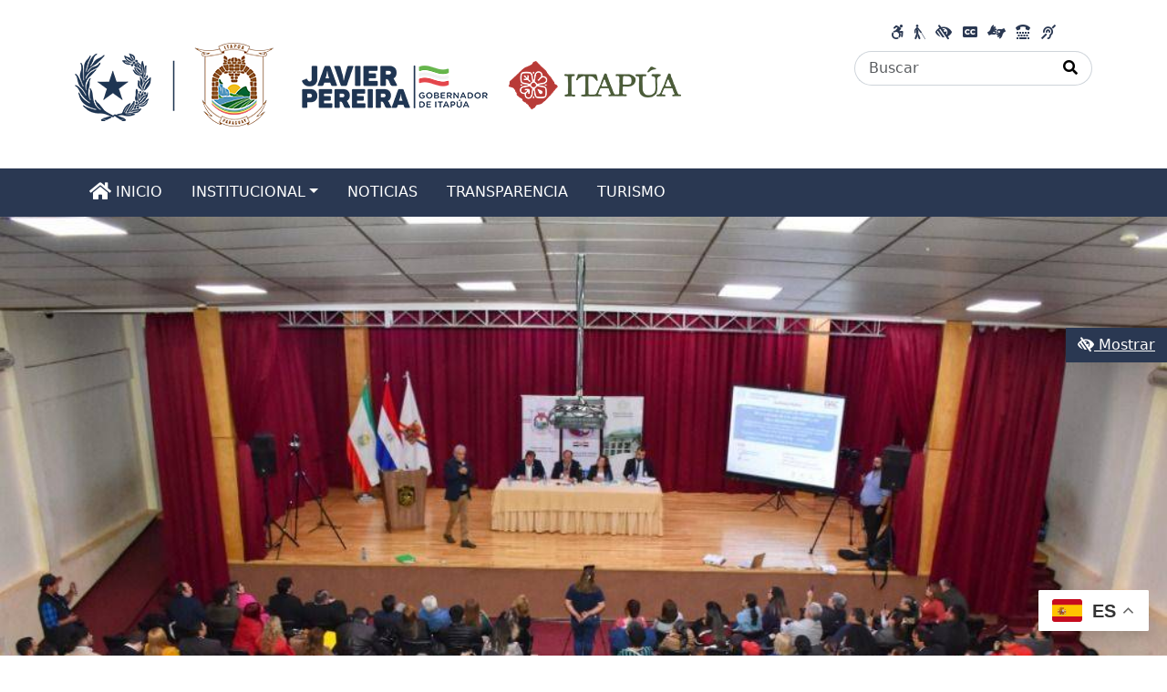

--- FILE ---
content_type: text/html; charset=UTF-8
request_url: https://itapua.gov.py/audiencia-publica-sobre-la-gestion-de-residuos-solidos/
body_size: 24696
content:
<!DOCTYPE html>
<html lang="es">
<head>
    <meta charset="UTF-8">
    <meta name="viewport" content="width=device-width, initial-scale=1.0">
    <link rel="stylesheet" id="google-fonts-style-css" href="https://fonts.googleapis.com/css?family=Oswald%3A400%7COpen+Sans%3A300italic%2C400%2C400italic%2C600%2C600italic%2C700%7CRoboto%3A300%2C400%2C400italic%2C500%2C500italic%2C700%2C900&amp;ver=8.7.4" type="text/css" media="all">
    <link href="https://fonts.googleapis.com/css?family=Montserrat" rel="stylesheet">

    <title>Audiencia pública sobre la gestión de residuos solidos - Gobernación de Itapúa</title>

		<!-- All in One SEO 4.9.3 - aioseo.com -->
	<meta name="description" content="Se desarrolló con éxito la jornada sobre la gestión de residuos sólidos de Encarnación y del área metropolitana.Con la presencia del presidente de la Comisión Nacional de Defensa de los Recursos Naturales - CONADERNA, Senador Juan Afara, la Senadora Noelia Cabrera, el Diputado Carlos Pereira, Abg. Federico Úbeda, Secretario General de la Municipalidad de Encarnación," />
	<meta name="robots" content="max-image-preview:large" />
	<meta name="author" content="Oscar Báez"/>
	<link rel="canonical" href="https://itapua.gov.py/audiencia-publica-sobre-la-gestion-de-residuos-solidos/" />
	<meta name="generator" content="All in One SEO (AIOSEO) 4.9.3" />
		<meta property="og:locale" content="es_ES" />
		<meta property="og:site_name" content="Gobernación de Itapúa - Sitio oficial - República del Paraguay" />
		<meta property="og:type" content="article" />
		<meta property="og:title" content="Audiencia pública sobre la gestión de residuos solidos - Gobernación de Itapúa" />
		<meta property="og:description" content="Se desarrolló con éxito la jornada sobre la gestión de residuos sólidos de Encarnación y del área metropolitana.Con la presencia del presidente de la Comisión Nacional de Defensa de los Recursos Naturales - CONADERNA, Senador Juan Afara, la Senadora Noelia Cabrera, el Diputado Carlos Pereira, Abg. Federico Úbeda, Secretario General de la Municipalidad de Encarnación," />
		<meta property="og:url" content="https://itapua.gov.py/audiencia-publica-sobre-la-gestion-de-residuos-solidos/" />
		<meta property="og:image" content="https://itapua.gov.py/wp-content/uploads/2023/10/1-69.jpg" />
		<meta property="og:image:secure_url" content="https://itapua.gov.py/wp-content/uploads/2023/10/1-69.jpg" />
		<meta property="og:image:width" content="1000" />
		<meta property="og:image:height" content="666" />
		<meta property="article:published_time" content="2023-09-02T17:37:03+00:00" />
		<meta property="article:modified_time" content="2023-10-10T13:29:53+00:00" />
		<meta property="article:publisher" content="https://www.facebook.com/ItapuaPy" />
		<meta name="twitter:card" content="summary_large_image" />
		<meta name="twitter:site" content="@itapuapy" />
		<meta name="twitter:title" content="Audiencia pública sobre la gestión de residuos solidos - Gobernación de Itapúa" />
		<meta name="twitter:description" content="Se desarrolló con éxito la jornada sobre la gestión de residuos sólidos de Encarnación y del área metropolitana.Con la presencia del presidente de la Comisión Nacional de Defensa de los Recursos Naturales - CONADERNA, Senador Juan Afara, la Senadora Noelia Cabrera, el Diputado Carlos Pereira, Abg. Federico Úbeda, Secretario General de la Municipalidad de Encarnación," />
		<meta name="twitter:creator" content="@itapuapy" />
		<meta name="twitter:image" content="https://itapua.gov.py/wp-content/uploads/2023/10/1-69.jpg" />
		<script type="application/ld+json" class="aioseo-schema">
			{"@context":"https:\/\/schema.org","@graph":[{"@type":"BlogPosting","@id":"https:\/\/itapua.gov.py\/audiencia-publica-sobre-la-gestion-de-residuos-solidos\/#blogposting","name":"Audiencia p\u00fablica sobre la gesti\u00f3n de residuos solidos - Gobernaci\u00f3n de Itap\u00faa","headline":"Audiencia p\u00fablica sobre la gesti\u00f3n de residuos solidos","author":{"@id":"https:\/\/itapua.gov.py\/author\/baezo\/#author"},"publisher":{"@id":"https:\/\/itapua.gov.py\/#organization"},"image":{"@type":"ImageObject","url":"https:\/\/itapua.gov.py\/wp-content\/uploads\/2023\/10\/1-69.jpg","width":1000,"height":666},"datePublished":"2023-09-02T17:37:03+00:00","dateModified":"2023-10-10T13:29:53+00:00","inLanguage":"es-ES","mainEntityOfPage":{"@id":"https:\/\/itapua.gov.py\/audiencia-publica-sobre-la-gestion-de-residuos-solidos\/#webpage"},"isPartOf":{"@id":"https:\/\/itapua.gov.py\/audiencia-publica-sobre-la-gestion-de-residuos-solidos\/#webpage"},"articleSection":"Noticias"},{"@type":"BreadcrumbList","@id":"https:\/\/itapua.gov.py\/audiencia-publica-sobre-la-gestion-de-residuos-solidos\/#breadcrumblist","itemListElement":[{"@type":"ListItem","@id":"https:\/\/itapua.gov.py#listItem","position":1,"name":"Home","item":"https:\/\/itapua.gov.py","nextItem":{"@type":"ListItem","@id":"https:\/\/itapua.gov.py\/tema\/noticias\/#listItem","name":"Noticias"}},{"@type":"ListItem","@id":"https:\/\/itapua.gov.py\/tema\/noticias\/#listItem","position":2,"name":"Noticias","item":"https:\/\/itapua.gov.py\/tema\/noticias\/","nextItem":{"@type":"ListItem","@id":"https:\/\/itapua.gov.py\/audiencia-publica-sobre-la-gestion-de-residuos-solidos\/#listItem","name":"Audiencia p\u00fablica sobre la gesti\u00f3n de residuos solidos"},"previousItem":{"@type":"ListItem","@id":"https:\/\/itapua.gov.py#listItem","name":"Home"}},{"@type":"ListItem","@id":"https:\/\/itapua.gov.py\/audiencia-publica-sobre-la-gestion-de-residuos-solidos\/#listItem","position":3,"name":"Audiencia p\u00fablica sobre la gesti\u00f3n de residuos solidos","previousItem":{"@type":"ListItem","@id":"https:\/\/itapua.gov.py\/tema\/noticias\/#listItem","name":"Noticias"}}]},{"@type":"Organization","@id":"https:\/\/itapua.gov.py\/#organization","name":"Gobernaci\u00f3n de Itap\u00faa","description":"Sitio oficial - Rep\u00fablica del Paraguay","url":"https:\/\/itapua.gov.py\/","telephone":"+595971204568","logo":{"@type":"ImageObject","url":"https:\/\/itapua.gov.py\/wp-content\/uploads\/2023\/11\/logo-wp-1.png","@id":"https:\/\/itapua.gov.py\/audiencia-publica-sobre-la-gestion-de-residuos-solidos\/#organizationLogo","width":665,"height":153,"caption":"Logo del sitio web"},"image":{"@id":"https:\/\/itapua.gov.py\/audiencia-publica-sobre-la-gestion-de-residuos-solidos\/#organizationLogo"},"sameAs":["https:\/\/www.facebook.com\/ItapuaPy","https:\/\/x.com\/itapuapy\/","https:\/\/www.instagram.com\/itapuapy\/"]},{"@type":"Person","@id":"https:\/\/itapua.gov.py\/author\/baezo\/#author","url":"https:\/\/itapua.gov.py\/author\/baezo\/","name":"Oscar B\u00e1ez","image":{"@type":"ImageObject","@id":"https:\/\/itapua.gov.py\/audiencia-publica-sobre-la-gestion-de-residuos-solidos\/#authorImage","url":"https:\/\/secure.gravatar.com\/avatar\/2bfd25226c6664b9196d1019e3aff1537680f7c0f76b7ce7350f9f8c16b272d4?s=96&d=mm&r=g","width":96,"height":96,"caption":"Oscar B\u00e1ez"}},{"@type":"WebPage","@id":"https:\/\/itapua.gov.py\/audiencia-publica-sobre-la-gestion-de-residuos-solidos\/#webpage","url":"https:\/\/itapua.gov.py\/audiencia-publica-sobre-la-gestion-de-residuos-solidos\/","name":"Audiencia p\u00fablica sobre la gesti\u00f3n de residuos solidos - Gobernaci\u00f3n de Itap\u00faa","description":"Se desarroll\u00f3 con \u00e9xito la jornada sobre la gesti\u00f3n de residuos s\u00f3lidos de Encarnaci\u00f3n y del \u00e1rea metropolitana.Con la presencia del presidente de la Comisi\u00f3n Nacional de Defensa de los Recursos Naturales - CONADERNA, Senador Juan Afara, la Senadora Noelia Cabrera, el Diputado Carlos Pereira, Abg. Federico \u00dabeda, Secretario General de la Municipalidad de Encarnaci\u00f3n,","inLanguage":"es-ES","isPartOf":{"@id":"https:\/\/itapua.gov.py\/#website"},"breadcrumb":{"@id":"https:\/\/itapua.gov.py\/audiencia-publica-sobre-la-gestion-de-residuos-solidos\/#breadcrumblist"},"author":{"@id":"https:\/\/itapua.gov.py\/author\/baezo\/#author"},"creator":{"@id":"https:\/\/itapua.gov.py\/author\/baezo\/#author"},"image":{"@type":"ImageObject","url":"https:\/\/itapua.gov.py\/wp-content\/uploads\/2023\/10\/1-69.jpg","@id":"https:\/\/itapua.gov.py\/audiencia-publica-sobre-la-gestion-de-residuos-solidos\/#mainImage","width":1000,"height":666},"primaryImageOfPage":{"@id":"https:\/\/itapua.gov.py\/audiencia-publica-sobre-la-gestion-de-residuos-solidos\/#mainImage"},"datePublished":"2023-09-02T17:37:03+00:00","dateModified":"2023-10-10T13:29:53+00:00"},{"@type":"WebSite","@id":"https:\/\/itapua.gov.py\/#website","url":"https:\/\/itapua.gov.py\/","name":"Gobernaci\u00f3n de Itap\u00faa","description":"Sitio oficial - Rep\u00fablica del Paraguay","inLanguage":"es-ES","publisher":{"@id":"https:\/\/itapua.gov.py\/#organization"}}]}
		</script>
		<!-- All in One SEO -->

<link rel='dns-prefetch' href='//code.jquery.com' />
<link rel='dns-prefetch' href='//cdn.jsdelivr.net' />
<link rel='dns-prefetch' href='//cdnjs.cloudflare.com' />
<link rel="alternate" type="application/rss+xml" title="Gobernación de Itapúa &raquo; Comentario Audiencia pública sobre la gestión de residuos solidos del feed" href="https://itapua.gov.py/audiencia-publica-sobre-la-gestion-de-residuos-solidos/feed/" />
<link rel="alternate" title="oEmbed (JSON)" type="application/json+oembed" href="https://itapua.gov.py/wp-json/oembed/1.0/embed?url=https%3A%2F%2Fitapua.gov.py%2Faudiencia-publica-sobre-la-gestion-de-residuos-solidos%2F" />
<link rel="alternate" title="oEmbed (XML)" type="text/xml+oembed" href="https://itapua.gov.py/wp-json/oembed/1.0/embed?url=https%3A%2F%2Fitapua.gov.py%2Faudiencia-publica-sobre-la-gestion-de-residuos-solidos%2F&#038;format=xml" />
		<!-- This site uses the Google Analytics by MonsterInsights plugin v9.11.1 - Using Analytics tracking - https://www.monsterinsights.com/ -->
		<!-- Nota: MonsterInsights no está actualmente configurado en este sitio. El dueño del sitio necesita identificarse usando su cuenta de Google Analytics en el panel de ajustes de MonsterInsights. -->
					<!-- No tracking code set -->
				<!-- / Google Analytics by MonsterInsights -->
		<style id='wp-img-auto-sizes-contain-inline-css' type='text/css'>
img:is([sizes=auto i],[sizes^="auto," i]){contain-intrinsic-size:3000px 1500px}
/*# sourceURL=wp-img-auto-sizes-contain-inline-css */
</style>
<style id='wp-emoji-styles-inline-css' type='text/css'>

	img.wp-smiley, img.emoji {
		display: inline !important;
		border: none !important;
		box-shadow: none !important;
		height: 1em !important;
		width: 1em !important;
		margin: 0 0.07em !important;
		vertical-align: -0.1em !important;
		background: none !important;
		padding: 0 !important;
	}
/*# sourceURL=wp-emoji-styles-inline-css */
</style>
<style id='classic-theme-styles-inline-css' type='text/css'>
/*! This file is auto-generated */
.wp-block-button__link{color:#fff;background-color:#32373c;border-radius:9999px;box-shadow:none;text-decoration:none;padding:calc(.667em + 2px) calc(1.333em + 2px);font-size:1.125em}.wp-block-file__button{background:#32373c;color:#fff;text-decoration:none}
/*# sourceURL=/wp-includes/css/classic-themes.min.css */
</style>
<link rel='stylesheet' id='aioseo/css/src/vue/standalone/blocks/table-of-contents/global.scss-css' href='https://itapua.gov.py/wp-content/plugins/all-in-one-seo-pack/dist/Lite/assets/css/table-of-contents/global.e90f6d47.css?ver=4.9.3' type='text/css' media='all' />
<link rel='stylesheet' id='wp-components-css' href='https://itapua.gov.py/wp-includes/css/dist/components/style.min.css?ver=bb874b960c2b45088888a1bbad7ae5c8' type='text/css' media='all' />
<link rel='stylesheet' id='wp-preferences-css' href='https://itapua.gov.py/wp-includes/css/dist/preferences/style.min.css?ver=bb874b960c2b45088888a1bbad7ae5c8' type='text/css' media='all' />
<link rel='stylesheet' id='wp-block-editor-css' href='https://itapua.gov.py/wp-includes/css/dist/block-editor/style.min.css?ver=bb874b960c2b45088888a1bbad7ae5c8' type='text/css' media='all' />
<link rel='stylesheet' id='popup-maker-block-library-style-css' href='https://itapua.gov.py/wp-content/plugins/popup-maker/dist/packages/block-library-style.css?ver=dbea705cfafe089d65f1' type='text/css' media='all' />
<style id='global-styles-inline-css' type='text/css'>
:root{--wp--preset--aspect-ratio--square: 1;--wp--preset--aspect-ratio--4-3: 4/3;--wp--preset--aspect-ratio--3-4: 3/4;--wp--preset--aspect-ratio--3-2: 3/2;--wp--preset--aspect-ratio--2-3: 2/3;--wp--preset--aspect-ratio--16-9: 16/9;--wp--preset--aspect-ratio--9-16: 9/16;--wp--preset--color--black: #000000;--wp--preset--color--cyan-bluish-gray: #abb8c3;--wp--preset--color--white: #ffffff;--wp--preset--color--pale-pink: #f78da7;--wp--preset--color--vivid-red: #cf2e2e;--wp--preset--color--luminous-vivid-orange: #ff6900;--wp--preset--color--luminous-vivid-amber: #fcb900;--wp--preset--color--light-green-cyan: #7bdcb5;--wp--preset--color--vivid-green-cyan: #00d084;--wp--preset--color--pale-cyan-blue: #8ed1fc;--wp--preset--color--vivid-cyan-blue: #0693e3;--wp--preset--color--vivid-purple: #9b51e0;--wp--preset--gradient--vivid-cyan-blue-to-vivid-purple: linear-gradient(135deg,rgb(6,147,227) 0%,rgb(155,81,224) 100%);--wp--preset--gradient--light-green-cyan-to-vivid-green-cyan: linear-gradient(135deg,rgb(122,220,180) 0%,rgb(0,208,130) 100%);--wp--preset--gradient--luminous-vivid-amber-to-luminous-vivid-orange: linear-gradient(135deg,rgb(252,185,0) 0%,rgb(255,105,0) 100%);--wp--preset--gradient--luminous-vivid-orange-to-vivid-red: linear-gradient(135deg,rgb(255,105,0) 0%,rgb(207,46,46) 100%);--wp--preset--gradient--very-light-gray-to-cyan-bluish-gray: linear-gradient(135deg,rgb(238,238,238) 0%,rgb(169,184,195) 100%);--wp--preset--gradient--cool-to-warm-spectrum: linear-gradient(135deg,rgb(74,234,220) 0%,rgb(151,120,209) 20%,rgb(207,42,186) 40%,rgb(238,44,130) 60%,rgb(251,105,98) 80%,rgb(254,248,76) 100%);--wp--preset--gradient--blush-light-purple: linear-gradient(135deg,rgb(255,206,236) 0%,rgb(152,150,240) 100%);--wp--preset--gradient--blush-bordeaux: linear-gradient(135deg,rgb(254,205,165) 0%,rgb(254,45,45) 50%,rgb(107,0,62) 100%);--wp--preset--gradient--luminous-dusk: linear-gradient(135deg,rgb(255,203,112) 0%,rgb(199,81,192) 50%,rgb(65,88,208) 100%);--wp--preset--gradient--pale-ocean: linear-gradient(135deg,rgb(255,245,203) 0%,rgb(182,227,212) 50%,rgb(51,167,181) 100%);--wp--preset--gradient--electric-grass: linear-gradient(135deg,rgb(202,248,128) 0%,rgb(113,206,126) 100%);--wp--preset--gradient--midnight: linear-gradient(135deg,rgb(2,3,129) 0%,rgb(40,116,252) 100%);--wp--preset--font-size--small: 13px;--wp--preset--font-size--medium: 20px;--wp--preset--font-size--large: 36px;--wp--preset--font-size--x-large: 42px;--wp--preset--spacing--20: 0.44rem;--wp--preset--spacing--30: 0.67rem;--wp--preset--spacing--40: 1rem;--wp--preset--spacing--50: 1.5rem;--wp--preset--spacing--60: 2.25rem;--wp--preset--spacing--70: 3.38rem;--wp--preset--spacing--80: 5.06rem;--wp--preset--shadow--natural: 6px 6px 9px rgba(0, 0, 0, 0.2);--wp--preset--shadow--deep: 12px 12px 50px rgba(0, 0, 0, 0.4);--wp--preset--shadow--sharp: 6px 6px 0px rgba(0, 0, 0, 0.2);--wp--preset--shadow--outlined: 6px 6px 0px -3px rgb(255, 255, 255), 6px 6px rgb(0, 0, 0);--wp--preset--shadow--crisp: 6px 6px 0px rgb(0, 0, 0);}:where(.is-layout-flex){gap: 0.5em;}:where(.is-layout-grid){gap: 0.5em;}body .is-layout-flex{display: flex;}.is-layout-flex{flex-wrap: wrap;align-items: center;}.is-layout-flex > :is(*, div){margin: 0;}body .is-layout-grid{display: grid;}.is-layout-grid > :is(*, div){margin: 0;}:where(.wp-block-columns.is-layout-flex){gap: 2em;}:where(.wp-block-columns.is-layout-grid){gap: 2em;}:where(.wp-block-post-template.is-layout-flex){gap: 1.25em;}:where(.wp-block-post-template.is-layout-grid){gap: 1.25em;}.has-black-color{color: var(--wp--preset--color--black) !important;}.has-cyan-bluish-gray-color{color: var(--wp--preset--color--cyan-bluish-gray) !important;}.has-white-color{color: var(--wp--preset--color--white) !important;}.has-pale-pink-color{color: var(--wp--preset--color--pale-pink) !important;}.has-vivid-red-color{color: var(--wp--preset--color--vivid-red) !important;}.has-luminous-vivid-orange-color{color: var(--wp--preset--color--luminous-vivid-orange) !important;}.has-luminous-vivid-amber-color{color: var(--wp--preset--color--luminous-vivid-amber) !important;}.has-light-green-cyan-color{color: var(--wp--preset--color--light-green-cyan) !important;}.has-vivid-green-cyan-color{color: var(--wp--preset--color--vivid-green-cyan) !important;}.has-pale-cyan-blue-color{color: var(--wp--preset--color--pale-cyan-blue) !important;}.has-vivid-cyan-blue-color{color: var(--wp--preset--color--vivid-cyan-blue) !important;}.has-vivid-purple-color{color: var(--wp--preset--color--vivid-purple) !important;}.has-black-background-color{background-color: var(--wp--preset--color--black) !important;}.has-cyan-bluish-gray-background-color{background-color: var(--wp--preset--color--cyan-bluish-gray) !important;}.has-white-background-color{background-color: var(--wp--preset--color--white) !important;}.has-pale-pink-background-color{background-color: var(--wp--preset--color--pale-pink) !important;}.has-vivid-red-background-color{background-color: var(--wp--preset--color--vivid-red) !important;}.has-luminous-vivid-orange-background-color{background-color: var(--wp--preset--color--luminous-vivid-orange) !important;}.has-luminous-vivid-amber-background-color{background-color: var(--wp--preset--color--luminous-vivid-amber) !important;}.has-light-green-cyan-background-color{background-color: var(--wp--preset--color--light-green-cyan) !important;}.has-vivid-green-cyan-background-color{background-color: var(--wp--preset--color--vivid-green-cyan) !important;}.has-pale-cyan-blue-background-color{background-color: var(--wp--preset--color--pale-cyan-blue) !important;}.has-vivid-cyan-blue-background-color{background-color: var(--wp--preset--color--vivid-cyan-blue) !important;}.has-vivid-purple-background-color{background-color: var(--wp--preset--color--vivid-purple) !important;}.has-black-border-color{border-color: var(--wp--preset--color--black) !important;}.has-cyan-bluish-gray-border-color{border-color: var(--wp--preset--color--cyan-bluish-gray) !important;}.has-white-border-color{border-color: var(--wp--preset--color--white) !important;}.has-pale-pink-border-color{border-color: var(--wp--preset--color--pale-pink) !important;}.has-vivid-red-border-color{border-color: var(--wp--preset--color--vivid-red) !important;}.has-luminous-vivid-orange-border-color{border-color: var(--wp--preset--color--luminous-vivid-orange) !important;}.has-luminous-vivid-amber-border-color{border-color: var(--wp--preset--color--luminous-vivid-amber) !important;}.has-light-green-cyan-border-color{border-color: var(--wp--preset--color--light-green-cyan) !important;}.has-vivid-green-cyan-border-color{border-color: var(--wp--preset--color--vivid-green-cyan) !important;}.has-pale-cyan-blue-border-color{border-color: var(--wp--preset--color--pale-cyan-blue) !important;}.has-vivid-cyan-blue-border-color{border-color: var(--wp--preset--color--vivid-cyan-blue) !important;}.has-vivid-purple-border-color{border-color: var(--wp--preset--color--vivid-purple) !important;}.has-vivid-cyan-blue-to-vivid-purple-gradient-background{background: var(--wp--preset--gradient--vivid-cyan-blue-to-vivid-purple) !important;}.has-light-green-cyan-to-vivid-green-cyan-gradient-background{background: var(--wp--preset--gradient--light-green-cyan-to-vivid-green-cyan) !important;}.has-luminous-vivid-amber-to-luminous-vivid-orange-gradient-background{background: var(--wp--preset--gradient--luminous-vivid-amber-to-luminous-vivid-orange) !important;}.has-luminous-vivid-orange-to-vivid-red-gradient-background{background: var(--wp--preset--gradient--luminous-vivid-orange-to-vivid-red) !important;}.has-very-light-gray-to-cyan-bluish-gray-gradient-background{background: var(--wp--preset--gradient--very-light-gray-to-cyan-bluish-gray) !important;}.has-cool-to-warm-spectrum-gradient-background{background: var(--wp--preset--gradient--cool-to-warm-spectrum) !important;}.has-blush-light-purple-gradient-background{background: var(--wp--preset--gradient--blush-light-purple) !important;}.has-blush-bordeaux-gradient-background{background: var(--wp--preset--gradient--blush-bordeaux) !important;}.has-luminous-dusk-gradient-background{background: var(--wp--preset--gradient--luminous-dusk) !important;}.has-pale-ocean-gradient-background{background: var(--wp--preset--gradient--pale-ocean) !important;}.has-electric-grass-gradient-background{background: var(--wp--preset--gradient--electric-grass) !important;}.has-midnight-gradient-background{background: var(--wp--preset--gradient--midnight) !important;}.has-small-font-size{font-size: var(--wp--preset--font-size--small) !important;}.has-medium-font-size{font-size: var(--wp--preset--font-size--medium) !important;}.has-large-font-size{font-size: var(--wp--preset--font-size--large) !important;}.has-x-large-font-size{font-size: var(--wp--preset--font-size--x-large) !important;}
:where(.wp-block-post-template.is-layout-flex){gap: 1.25em;}:where(.wp-block-post-template.is-layout-grid){gap: 1.25em;}
:where(.wp-block-term-template.is-layout-flex){gap: 1.25em;}:where(.wp-block-term-template.is-layout-grid){gap: 1.25em;}
:where(.wp-block-columns.is-layout-flex){gap: 2em;}:where(.wp-block-columns.is-layout-grid){gap: 2em;}
:root :where(.wp-block-pullquote){font-size: 1.5em;line-height: 1.6;}
/*# sourceURL=global-styles-inline-css */
</style>
<link rel='stylesheet' id='rt-fontawsome-css' href='https://itapua.gov.py/wp-content/plugins/the-post-grid/assets/vendor/font-awesome/css/font-awesome.min.css?ver=7.8.8' type='text/css' media='all' />
<link rel='stylesheet' id='rt-tpg-block-css' href='https://itapua.gov.py/wp-content/plugins/the-post-grid/assets/css/tpg-block.min.css?ver=7.8.8' type='text/css' media='all' />
<link rel='stylesheet' id='wp-show-posts-css' href='https://itapua.gov.py/wp-content/plugins/wp-show-posts/css/wp-show-posts-min.css?ver=1.1.6' type='text/css' media='all' />
<link rel='stylesheet' id='tribe-events-v2-single-skeleton-css' href='https://itapua.gov.py/wp-content/plugins/the-events-calendar/build/css/tribe-events-single-skeleton.css?ver=6.15.14' type='text/css' media='all' />
<link rel='stylesheet' id='tribe-events-v2-single-skeleton-full-css' href='https://itapua.gov.py/wp-content/plugins/the-events-calendar/build/css/tribe-events-single-full.css?ver=6.15.14' type='text/css' media='all' />
<link rel='stylesheet' id='tec-events-elementor-widgets-base-styles-css' href='https://itapua.gov.py/wp-content/plugins/the-events-calendar/build/css/integrations/plugins/elementor/widgets/widget-base.css?ver=6.15.14' type='text/css' media='all' />
<link rel='stylesheet' id='accesibility-boostrap-css' href='https://itapua.gov.py/wp-content/themes/accesibility/assets/css/bootstrap.css?ver=bb874b960c2b45088888a1bbad7ae5c8' type='text/css' media='all' />
<link rel='stylesheet' id='accesibility-sidebar-style-css' href='https://itapua.gov.py/wp-content/themes/accesibility/assets/plugins/jquery.mCustomScrollbar.min.css?ver=4.0.0' type='text/css' media='all' />
<link rel='stylesheet' id='accesibility-style-css' href='https://itapua.gov.py/wp-content/themes/accesibility/assets/css/style.css?ver=1.0.0' type='text/css' media='all' />
<link rel='stylesheet' id='elementor-frontend-css' href='https://itapua.gov.py/wp-content/plugins/elementor/assets/css/frontend.min.css?ver=3.34.3' type='text/css' media='all' />
<link rel='stylesheet' id='widget-image-css' href='https://itapua.gov.py/wp-content/plugins/elementor/assets/css/widget-image.min.css?ver=3.34.3' type='text/css' media='all' />
<link rel='stylesheet' id='widget-post-info-css' href='https://itapua.gov.py/wp-content/plugins/elementor-pro/assets/css/widget-post-info.min.css?ver=3.30.0' type='text/css' media='all' />
<link rel='stylesheet' id='widget-icon-list-css' href='https://itapua.gov.py/wp-content/plugins/elementor/assets/css/widget-icon-list.min.css?ver=3.34.3' type='text/css' media='all' />
<link rel='stylesheet' id='elementor-icons-shared-0-css' href='https://itapua.gov.py/wp-content/plugins/elementor/assets/lib/font-awesome/css/fontawesome.min.css?ver=5.15.3' type='text/css' media='all' />
<link rel='stylesheet' id='elementor-icons-fa-regular-css' href='https://itapua.gov.py/wp-content/plugins/elementor/assets/lib/font-awesome/css/regular.min.css?ver=5.15.3' type='text/css' media='all' />
<link rel='stylesheet' id='elementor-icons-fa-solid-css' href='https://itapua.gov.py/wp-content/plugins/elementor/assets/lib/font-awesome/css/solid.min.css?ver=5.15.3' type='text/css' media='all' />
<link rel='stylesheet' id='widget-heading-css' href='https://itapua.gov.py/wp-content/plugins/elementor/assets/css/widget-heading.min.css?ver=3.34.3' type='text/css' media='all' />
<link rel='stylesheet' id='widget-post-navigation-css' href='https://itapua.gov.py/wp-content/plugins/elementor-pro/assets/css/widget-post-navigation.min.css?ver=3.30.0' type='text/css' media='all' />
<link rel='stylesheet' id='widget-divider-css' href='https://itapua.gov.py/wp-content/plugins/elementor/assets/css/widget-divider.min.css?ver=3.34.3' type='text/css' media='all' />
<link rel='stylesheet' id='widget-posts-css' href='https://itapua.gov.py/wp-content/plugins/elementor-pro/assets/css/widget-posts.min.css?ver=3.30.0' type='text/css' media='all' />
<link rel='stylesheet' id='elementor-icons-css' href='https://itapua.gov.py/wp-content/plugins/elementor/assets/lib/eicons/css/elementor-icons.min.css?ver=5.46.0' type='text/css' media='all' />
<link rel='stylesheet' id='elementor-post-52-css' href='https://itapua.gov.py/wp-content/uploads/elementor/css/post-52.css?ver=1769719796' type='text/css' media='all' />
<link rel='stylesheet' id='elementor-post-8613-css' href='https://itapua.gov.py/wp-content/uploads/elementor/css/post-8613.css?ver=1769740092' type='text/css' media='all' />
<link rel='stylesheet' id='elementor-post-21007-css' href='https://itapua.gov.py/wp-content/uploads/elementor/css/post-21007.css?ver=1769719796' type='text/css' media='all' />
<link rel='stylesheet' id='tablepress-default-css' href='https://itapua.gov.py/wp-content/plugins/tablepress/css/build/default.css?ver=3.2.6' type='text/css' media='all' />
<link rel='stylesheet' id='popup-maker-site-css' href='//itapua.gov.py/wp-content/uploads/pum/pum-site-styles.css?generated=1756086752&#038;ver=1.21.5' type='text/css' media='all' />
<link rel='stylesheet' id='elementor-gf-local-ebgaramond-css' href='https://itapua.gov.py/wp-content/uploads/elementor/google-fonts/css/ebgaramond.css?ver=1742293904' type='text/css' media='all' />
<link rel='stylesheet' id='elementor-gf-local-robotoslab-css' href='https://itapua.gov.py/wp-content/uploads/elementor/google-fonts/css/robotoslab.css?ver=1742293911' type='text/css' media='all' />
<link rel='stylesheet' id='elementor-gf-local-roboto-css' href='https://itapua.gov.py/wp-content/uploads/elementor/google-fonts/css/roboto.css?ver=1742293930' type='text/css' media='all' />
<link rel='stylesheet' id='elementor-gf-local-cormorantgaramond-css' href='https://itapua.gov.py/wp-content/uploads/elementor/google-fonts/css/cormorantgaramond.css?ver=1742293935' type='text/css' media='all' />
<link rel='stylesheet' id='elementor-gf-local-rubik-css' href='https://itapua.gov.py/wp-content/uploads/elementor/google-fonts/css/rubik.css?ver=1742294009' type='text/css' media='all' />
<script type="text/javascript" src="https://itapua.gov.py/wp-includes/js/jquery/jquery.min.js?ver=3.7.1" id="jquery-core-js"></script>
<script type="text/javascript" src="https://itapua.gov.py/wp-includes/js/jquery/jquery-migrate.min.js?ver=3.4.1" id="jquery-migrate-js"></script>
<link rel="https://api.w.org/" href="https://itapua.gov.py/wp-json/" /><link rel="alternate" title="JSON" type="application/json" href="https://itapua.gov.py/wp-json/wp/v2/posts/8613" /><link rel="EditURI" type="application/rsd+xml" title="RSD" href="https://itapua.gov.py/xmlrpc.php?rsd" />

<link rel='shortlink' href='https://itapua.gov.py/?p=8613' />
        <style>
            :root {
                --tpg-primary-color: #0d6efd;
                --tpg-secondary-color: #0654c4;
                --tpg-primary-light: #c4d0ff
            }

                        body .rt-tpg-container .rt-loading,
            body #bottom-script-loader .rt-ball-clip-rotate {
                color: #0367bf !important;
            }

                    </style>
		<meta name="tec-api-version" content="v1"><meta name="tec-api-origin" content="https://itapua.gov.py"><link rel="alternate" href="https://itapua.gov.py/wp-json/tribe/events/v1/" /><meta name="generator" content="Elementor 3.34.3; features: additional_custom_breakpoints; settings: css_print_method-external, google_font-enabled, font_display-auto">
			<style>
				.e-con.e-parent:nth-of-type(n+4):not(.e-lazyloaded):not(.e-no-lazyload),
				.e-con.e-parent:nth-of-type(n+4):not(.e-lazyloaded):not(.e-no-lazyload) * {
					background-image: none !important;
				}
				@media screen and (max-height: 1024px) {
					.e-con.e-parent:nth-of-type(n+3):not(.e-lazyloaded):not(.e-no-lazyload),
					.e-con.e-parent:nth-of-type(n+3):not(.e-lazyloaded):not(.e-no-lazyload) * {
						background-image: none !important;
					}
				}
				@media screen and (max-height: 640px) {
					.e-con.e-parent:nth-of-type(n+2):not(.e-lazyloaded):not(.e-no-lazyload),
					.e-con.e-parent:nth-of-type(n+2):not(.e-lazyloaded):not(.e-no-lazyload) * {
						background-image: none !important;
					}
				}
			</style>
			<link rel="icon" href="https://itapua.gov.py/wp-content/uploads/2023/11/cropped-Icono-Web-32x32.png" sizes="32x32" />
<link rel="icon" href="https://itapua.gov.py/wp-content/uploads/2023/11/cropped-Icono-Web-192x192.png" sizes="192x192" />
<link rel="apple-touch-icon" href="https://itapua.gov.py/wp-content/uploads/2023/11/cropped-Icono-Web-180x180.png" />
<meta name="msapplication-TileImage" content="https://itapua.gov.py/wp-content/uploads/2023/11/cropped-Icono-Web-270x270.png" />
		<style type="text/css" id="wp-custom-css">
			/*----Ajustes de la Cabecera----*/
header picture img {
    max-width: 80%;
}

/*----Menú Principal----*/
.bg-dark-blue {
    background-color: #2A3852;
}
nav#panel ul li a.nav-link, nav#panel ul li button.nav-link, nav.inner-nav ul li a.nav-link, nav.inner-nav ul li button.nav-link {
    color: #ffff!important;
}
nav#panel ul li.nav-item div.dropdown-menu, nav#panel ul li.nav-item ul.dropdown-menu, nav.inner-nav ul li.nav-item div.dropdown-menu, nav.inner-nav ul li.nav-item ul.dropdown-menu {
    background-color: #2A3852;
}
nav#panel ul li.nav-item div.dropdown-menu a.dropdown-item:hover, nav#panel ul li.nav-item ul.dropdown-menu a.dropdown-item:hover, nav.inner-nav ul li.nav-item div.dropdown-menu a.dropdown-item:hover, nav.inner-nav ul li.nav-item ul.dropdown-menu a.dropdown-item:hover {
    background-color: #00000030!important;
}
/*----Pie de página----*/
footer #powered-by {
    background-color: #2A3852;
}
footer #powered-by a {
    color: #FFFFFF;
}

/*----Titulo Noticias----*/
.item.item-normal .item-info .item-title h2 {
    color: #0E1820;
}
h2,h3,h4 a  {
    color: #0E1820;
}
h3.wp-show-posts-entry-title a {
    color: #0E1820 !important;
}
/*----Secciones----*/
#sd-menu a {
    color: #0E1820;
}
/*----Menú Responsive----*/
nav#sidebar {
    background: #2A3852;
}
nav#sidebar ul ul a {
    background: #2A3852;
}
nav#sidebar .sidebar-header {
    background: #2A3852;
}
nav#sidebar #dismiss {
    background: #dc3545;
}

/*----Botón accesibilidad----*/
header .accesibility-icons-container {
    color: #2A3852;
}
aside {
    background-color: #2A3852;
}
		</style>
		</head>
<body>
    <div id="skip"><a href="#main-content">Ir al contenido principal</a></div> 

    <header class="container pt-3 pb-3">
        <div class="row">
            <div class="col-lg-9 col-xs-12">
                <a href="https://itapua.gov.py" aria-label="Enlace a página principal">
                    <picture>
                                                    <img class="image-responsive" src="https://itapua.gov.py/wp-content/uploads/2023/11/logo-wp-1.png" alt="Logo de la [Institución Pública]" />
                                            </picture>

                    
                </a>
            </div>

            <div class="col-lg-3 col-xs-12">
                <div class="accesibility-icons-container text-center pt-2 pb-2">
                    <i class="fab fa-accessible-icon" aria-label="Ícono de accesibilidad para personas con dificultades motora"></i>
                    <i class="fas fa-blind" aria-label="Ícono de accesibilidad para personas ciegas"></i>
                    <i class="fas fa-low-vision" aria-label="Ícono de accesibilidad para personas parcialmente ciegas"></i>
                    <i class="fas fa-closed-captioning" aria-label="Ícono de subtítulos"></i>
                    <i class="fas fa-american-sign-language-interpreting" aria-label="Ícono de lenguaje a señas"></i>
                    <i class="fas fa-tty" aria-label="Ícono de tty"></i>
                    <i class="fas fa-deaf" aria-label="Ícono de accesibilidad para personas sordas"></i>
                </div>
                
                <form id="header-search" class="buscador-top" action="https://itapua.gov.py/" method="GET">
                    <div class="form-group">
                        <div class="input-group input-group-sm col-md-6 col-lg-12">
                            <input 
                                name="s"
                                class="form-control" 
                                type="text" 
                                placeholder="Buscar" 
                                id="search-input"
                                aria-label="Buscar"
                                value=""/>
                            <div class="input-group-append">
                                <button 
                                    aria-label="Realizar Búsqueda"
                                    type="submit"
                                    class="btn btn-outline-secondary">
                                    <i class="fas fa-search"></i>
                                </button>
                            </div>
                        </div>
                    </div>
                </form>
            </div>
        </div>
    </header>
    
    <nav id="panel" aria-label="Menú Principal" class="navbar navbar-expand-lg navbar-dark bg-dark-blue">
        <div class="container">
            <button 
                id="navbar-trigger"
                class="navbar-toggler" 
                type="button" 
                aria-controls="mp-menu" 
                aria-expanded="false" 
                aria-label="Expandir el menú">
                <i class="fas fa-bars"></i>
                Menú de navegación
            </button>
            <div id="navbarSupportedContent" class="collapse navbar-collapse"><ul id="menu-menu-2" class="navbar-nav mr-auto" itemscope itemtype="http://www.schema.org/SiteNavigationElement"><li  id="menu-item-82" class="hidden-xs menu-item menu-item-type-custom menu-item-object-custom menu-item-home menu-item-82 nav-item"><a itemprop="url" href="https://itapua.gov.py/" class="nav-link"><span itemprop="name"><i class="fa fa-home fa-lg" aria-hidden="true"></i> Inicio</span></a></li>
<li  id="menu-item-32" class="menu-item menu-item-type-custom menu-item-object-custom menu-item-has-children dropdown menu-item-32 nav-item"><a href="#" data-bs-toggle="dropdown" aria-haspopup="true" aria-expanded="false" class="dropdown-toggle nav-link" id="menu-item-dropdown-32"><span itemprop="name">institucional</span></a>
<ul class="dropdown-menu" aria-labelledby="menu-item-dropdown-32">
	<li  id="menu-item-487" class="menu-item menu-item-type-post_type menu-item-object-page menu-item-487 nav-item"><a itemprop="url" href="https://itapua.gov.py/institucional/mision-vision-valores/" class="dropdown-item"><span itemprop="name">Misión Visión Valores</span></a></li>
	<li  id="menu-item-488" class="menu-item menu-item-type-post_type menu-item-object-page menu-item-488 nav-item"><a itemprop="url" href="https://itapua.gov.py/institucional/organigrama/" class="dropdown-item"><span itemprop="name">Organigrama</span></a></li>
	<li  id="menu-item-11489" class="menu-item menu-item-type-post_type menu-item-object-page menu-item-11489 nav-item"><a itemprop="url" href="https://itapua.gov.py/institucional/marco-legal/" class="dropdown-item"><span itemprop="name">Marco Legal</span></a></li>
	<li  id="menu-item-486" class="menu-item menu-item-type-post_type menu-item-object-page menu-item-486 nav-item"><a itemprop="url" href="https://itapua.gov.py/institucional/gobernador/" class="dropdown-item"><span itemprop="name">Gobernador</span></a></li>
	<li  id="menu-item-502" class="menu-item menu-item-type-post_type menu-item-object-page menu-item-502 nav-item"><a itemprop="url" href="https://itapua.gov.py/institucional/junta-departamental/" class="dropdown-item"><span itemprop="name">Junta Departamental</span></a></li>
	<li  id="menu-item-503" class="menu-item menu-item-type-post_type menu-item-object-page menu-item-503 nav-item"><a itemprop="url" href="https://itapua.gov.py/institucional/secretarias-departamentales/" class="dropdown-item"><span itemprop="name">Secretarías Departamentales</span></a></li>
	<li  id="menu-item-506" class="menu-item menu-item-type-post_type menu-item-object-page menu-item-506 nav-item"><a itemprop="url" href="https://itapua.gov.py/institucional/intendentes-municipales/" class="dropdown-item"><span itemprop="name">Intendentes Municipales</span></a></li>
	<li  id="menu-item-20449" class="menu-item menu-item-type-post_type menu-item-object-page menu-item-20449 nav-item"><a itemprop="url" href="https://itapua.gov.py/mecip/" class="dropdown-item"><span itemprop="name">MECIP</span></a></li>
	<li  id="menu-item-25249" class="menu-item menu-item-type-post_type menu-item-object-page menu-item-25249 nav-item"><a itemprop="url" href="https://itapua.gov.py/institucional/reglamento-interno/" class="dropdown-item"><span itemprop="name">Reglamento Interno</span></a></li>
</ul>
</li>
<li  id="menu-item-324" class="menu-item menu-item-type-post_type menu-item-object-page menu-item-324 nav-item"><a itemprop="url" href="https://itapua.gov.py/noticias/" class="nav-link"><span itemprop="name">Noticias</span></a></li>
<li  id="menu-item-116" class="menu-item menu-item-type-post_type menu-item-object-page menu-item-116 nav-item"><a itemprop="url" href="https://itapua.gov.py/transparencia/" class="nav-link"><span itemprop="name">Transparencia</span></a></li>
<li  id="menu-item-30124" class="menu-item menu-item-type-post_type menu-item-object-page menu-item-30124 nav-item"><a itemprop="url" href="https://itapua.gov.py/turismo/" class="nav-link"><span itemprop="name">Turismo</span></a></li>
</ul></div>        </div>
    </nav>
    <nav id="sidebar" aria-label="Menu Principal Mobile" class="d-lg-none">
        <button tabindex="-1" id="dismiss" aria-label="Colapsar Menu">
            <i class="fas fa-arrow-left"></i>
        </button>

        <div class="sidebar-header">
            <h1 class="h-4">Menú Principal</h1>
        </div> 

        <div id="navbarSidebarContent" class="list-unstyled components"><ul id="menu-menu-3" class="list-unstyled components" itemscope itemtype="http://www.schema.org/SiteNavigationElement"><li  class="hidden-xs menu-item menu-item-type-custom menu-item-object-custom menu-item-home menu-item-82 nav-item"><a itemprop="url" href="https://itapua.gov.py/" class="nav-link"><span itemprop="name"><i class="fa fa-home fa-lg" aria-hidden="true"></i> Inicio</span></a></li>
<li  class="menu-item menu-item-type-custom menu-item-object-custom menu-item-has-children dropdown menu-item-32 nav-item"><a href="#menu-item-dropdown-32-submenu" data-bs-toggle="collapse" aria-haspopup="true" aria-expanded="false" class="dropdown-toggle nav-link" id="menu-item-dropdown-32"><span itemprop="name">institucional</span></a>
<ul class="list-unstyled collapse" aria-labelledby="menu-item-dropdown-32" id="menu-item-dropdown-32-submenu">
	<li  class="menu-item menu-item-type-post_type menu-item-object-page menu-item-487 nav-item"><a itemprop="url" href="https://itapua.gov.py/institucional/mision-vision-valores/" class="dropdown-item"><span itemprop="name">Misión Visión Valores</span></a></li>
	<li  class="menu-item menu-item-type-post_type menu-item-object-page menu-item-488 nav-item"><a itemprop="url" href="https://itapua.gov.py/institucional/organigrama/" class="dropdown-item"><span itemprop="name">Organigrama</span></a></li>
	<li  class="menu-item menu-item-type-post_type menu-item-object-page menu-item-11489 nav-item"><a itemprop="url" href="https://itapua.gov.py/institucional/marco-legal/" class="dropdown-item"><span itemprop="name">Marco Legal</span></a></li>
	<li  class="menu-item menu-item-type-post_type menu-item-object-page menu-item-486 nav-item"><a itemprop="url" href="https://itapua.gov.py/institucional/gobernador/" class="dropdown-item"><span itemprop="name">Gobernador</span></a></li>
	<li  class="menu-item menu-item-type-post_type menu-item-object-page menu-item-502 nav-item"><a itemprop="url" href="https://itapua.gov.py/institucional/junta-departamental/" class="dropdown-item"><span itemprop="name">Junta Departamental</span></a></li>
	<li  class="menu-item menu-item-type-post_type menu-item-object-page menu-item-503 nav-item"><a itemprop="url" href="https://itapua.gov.py/institucional/secretarias-departamentales/" class="dropdown-item"><span itemprop="name">Secretarías Departamentales</span></a></li>
	<li  class="menu-item menu-item-type-post_type menu-item-object-page menu-item-506 nav-item"><a itemprop="url" href="https://itapua.gov.py/institucional/intendentes-municipales/" class="dropdown-item"><span itemprop="name">Intendentes Municipales</span></a></li>
	<li  class="menu-item menu-item-type-post_type menu-item-object-page menu-item-20449 nav-item"><a itemprop="url" href="https://itapua.gov.py/mecip/" class="dropdown-item"><span itemprop="name">MECIP</span></a></li>
	<li  class="menu-item menu-item-type-post_type menu-item-object-page menu-item-25249 nav-item"><a itemprop="url" href="https://itapua.gov.py/institucional/reglamento-interno/" class="dropdown-item"><span itemprop="name">Reglamento Interno</span></a></li>
</ul>
</li>
<li  class="menu-item menu-item-type-post_type menu-item-object-page menu-item-324 nav-item"><a itemprop="url" href="https://itapua.gov.py/noticias/" class="nav-link"><span itemprop="name">Noticias</span></a></li>
<li  class="menu-item menu-item-type-post_type menu-item-object-page menu-item-116 nav-item"><a itemprop="url" href="https://itapua.gov.py/transparencia/" class="nav-link"><span itemprop="name">Transparencia</span></a></li>
<li  class="menu-item menu-item-type-post_type menu-item-object-page menu-item-30124 nav-item"><a itemprop="url" href="https://itapua.gov.py/turismo/" class="nav-link"><span itemprop="name">Turismo</span></a></li>
</ul></div>    </nav>

    <aside tabindex="0" aria-label="Toolbar de accesibilidad" id="toolbar" class="p-2 hidden trap-area">
        <button aria-label="Ocultar toolbar de accesibilidad" id="hide-toolbar" class="btn btn-link btn-toolbar-toggle">Ocultar</button>
        <nav arial-label="Navegación de herramientas para la accesibilidad">
            <ul class="nav flex-column">
                <li class="nav-item">
                    <button 
                        id="magnify-text" 
                        class="btn btn-link" 
                        aria-label="Agrandar Texto"
                        >
                        <i class="fas fa-search-plus"></i> Agrandar Texto
                    </button>
                </li>
                <li class="nav-item">
                    <button 
                        id="minify-text"
                        class="btn btn-link" 
                        aria-label="Achicar Texto">
                        <i class="fas fa-search-minus"></i> Achicar Texto
                    </button>
                </li>

                <li class="divider"></li>

                <li class="nav-item">
                    <button 
                        id="grayscale" 
                        class="btn btn-link" 
                        aria-label="Escala de grises">
                        <i class="fas fa-adjust" style="transform: rotate(180deg);"></i> Escala de grises
                    </button>
                </li>
                <li class="nav-item">
                    <button
                        id="high-contrast" 
                        class="btn btn-link" 
                        aria-label="Alto contraste">
                        <i class="fas fa-adjust" style="transform: rotate(240deg);"></i> Alto Contraste
                    </button>
                </li>
                <li class="nav-item">
                    <button 
                        id="black-on-yellow"
                        class="btn btn-link" 
                        aria-label="Amarillo sobre negro">
                        <i class="fas fa-adjust"></i> Amarillo sobre Negro
                    </button>
                </li>
                <li class="nav-item">
                    <button 
                        id="reset"
                        class="btn btn-link" 
                        aria-label="Restablecer">
                        <i class="fas fa-undo"></i> Restablecer
                    </button>
                </li>
            </ul>
        </nav>
    </aside>

    <aside aria-label="Switch para el toolbar" id="toolbar-oppener" class="shown">
        <button aria-label="Mostrar toolbar de accesibilidad" class="btn btn-link btn-toolbar-toggle" id="show-toolbar">
                <i class="fas fa-low-vision"></i> Mostrar
        </button>
    </aside>		<div data-elementor-type="single-post" data-elementor-id="21007" class="elementor elementor-21007 elementor-location-single post-8613 post type-post status-publish format-standard has-post-thumbnail hentry category-noticias" data-elementor-post-type="elementor_library">
					<section class="elementor-section elementor-top-section elementor-element elementor-element-2c39ad7c elementor-section-full_width elementor-section-height-default elementor-section-height-default" data-id="2c39ad7c" data-element_type="section">
						<div class="elementor-container elementor-column-gap-default">
					<div class="elementor-column elementor-col-100 elementor-top-column elementor-element elementor-element-4f993166" data-id="4f993166" data-element_type="column">
			<div class="elementor-widget-wrap elementor-element-populated">
						<div class="elementor-element elementor-element-1b402105 elementor-widget elementor-widget-theme-post-featured-image elementor-widget-image" data-id="1b402105" data-element_type="widget" data-widget_type="theme-post-featured-image.default">
				<div class="elementor-widget-container">
															<img width="1000" height="666" src="https://itapua.gov.py/wp-content/uploads/2023/10/1-69.jpg" class="attachment-full size-full wp-image-8633" alt="" srcset="https://itapua.gov.py/wp-content/uploads/2023/10/1-69.jpg 1000w, https://itapua.gov.py/wp-content/uploads/2023/10/1-69-300x200.jpg 300w, https://itapua.gov.py/wp-content/uploads/2023/10/1-69-768x511.jpg 768w" sizes="(max-width: 1000px) 100vw, 1000px" />															</div>
				</div>
					</div>
		</div>
					</div>
		</section>
				<section class="elementor-section elementor-top-section elementor-element elementor-element-3136497d elementor-section-full_width elementor-section-height-min-height elementor-section-items-stretch elementor-reverse-tablet elementor-section-height-default" data-id="3136497d" data-element_type="section" data-settings="{&quot;background_background&quot;:&quot;classic&quot;}">
						<div class="elementor-container elementor-column-gap-default">
					<div class="elementor-column elementor-col-50 elementor-top-column elementor-element elementor-element-27de3593" data-id="27de3593" data-element_type="column" data-settings="{&quot;background_background&quot;:&quot;classic&quot;}">
			<div class="elementor-widget-wrap">
							</div>
		</div>
				<div class="elementor-column elementor-col-50 elementor-top-column elementor-element elementor-element-c677dcc" data-id="c677dcc" data-element_type="column" data-settings="{&quot;background_background&quot;:&quot;classic&quot;}">
			<div class="elementor-widget-wrap elementor-element-populated">
						<div class="elementor-element elementor-element-44096ac6 elementor-widget elementor-widget-post-info" data-id="44096ac6" data-element_type="widget" data-widget_type="post-info.default">
				<div class="elementor-widget-container">
							<ul class="elementor-inline-items elementor-icon-list-items elementor-post-info">
								<li class="elementor-icon-list-item elementor-repeater-item-5b276ce elementor-inline-item" itemprop="datePublished">
						<a href="https://itapua.gov.py/2023/09/02/">
														<span class="elementor-icon-list-text elementor-post-info__item elementor-post-info__item--type-date">
										<time>septiembre 2, 2023</time>					</span>
									</a>
				</li>
				<li class="elementor-icon-list-item elementor-repeater-item-d5e5292 elementor-inline-item" itemprop="about">
										<span class="elementor-icon-list-icon">
								<i aria-hidden="true" class="fas fa-tags"></i>							</span>
									<span class="elementor-icon-list-text elementor-post-info__item elementor-post-info__item--type-terms">
										<span class="elementor-post-info__terms-list">
				<a href="https://itapua.gov.py/tema/noticias/" class="elementor-post-info__terms-list-item">Noticias</a>				</span>
					</span>
								</li>
				</ul>
						</div>
				</div>
				<div class="elementor-element elementor-element-1627634c elementor-widget elementor-widget-theme-post-title elementor-page-title elementor-widget-heading" data-id="1627634c" data-element_type="widget" data-widget_type="theme-post-title.default">
				<div class="elementor-widget-container">
					<h1 class="elementor-heading-title elementor-size-default">Audiencia pública sobre la gestión de residuos solidos</h1>				</div>
				</div>
					</div>
		</div>
					</div>
		</section>
				<section class="elementor-section elementor-top-section elementor-element elementor-element-7ed4d7ad elementor-section-boxed elementor-section-height-default elementor-section-height-default" data-id="7ed4d7ad" data-element_type="section">
						<div class="elementor-container elementor-column-gap-default">
					<div class="elementor-column elementor-col-100 elementor-top-column elementor-element elementor-element-259bbc4a" data-id="259bbc4a" data-element_type="column">
			<div class="elementor-widget-wrap elementor-element-populated">
						<div class="elementor-element elementor-element-2f863410 elementor-widget elementor-widget-theme-post-content" data-id="2f863410" data-element_type="widget" data-widget_type="theme-post-content.default">
				<div class="elementor-widget-container">
							<div data-elementor-type="wp-post" data-elementor-id="8613" class="elementor elementor-8613" data-elementor-post-type="post">
						<section class="elementor-section elementor-top-section elementor-element elementor-element-5e9ed255 elementor-section-boxed elementor-section-height-default elementor-section-height-default" data-id="5e9ed255" data-element_type="section">
						<div class="elementor-container elementor-column-gap-default">
					<div class="elementor-column elementor-col-100 elementor-top-column elementor-element elementor-element-7f8bf914" data-id="7f8bf914" data-element_type="column">
			<div class="elementor-widget-wrap elementor-element-populated">
						<div class="elementor-element elementor-element-19f0e125 elementor-widget elementor-widget-text-editor" data-id="19f0e125" data-element_type="widget" data-widget_type="text-editor.default">
				<div class="elementor-widget-container">
									<p>Se desarrolló con éxito la jornada sobre la gestión de residuos sólidos de Encarnación y del área metropolitana.</p><p><span style="font-size: 1em; color: var( --e-global-color-text ); font-family: var( --e-global-typography-text-font-family ), Sans-serif; font-weight: var( --e-global-typography-text-font-weight );">Con la presencia del presidente de la Comisión Nacional de Defensa de los Recursos Naturales &#8211; CONADERNA, Senador Juan Afara, la Senadora Noelia Cabrera, el Diputado Carlos Pereira, Abg. Federico Úbeda, Secretario General de la Municipalidad de Encarnación, representantes del Ministerio del Ambiente, de la Fiscalía, de la Contraloría, Concejales Departamentales y Municipales y demás instituciones presentes, se dialogó acerca del proceso de terciarización de la recolección de residuos sólidos en la ciudad de Encarnación.</span></p><p><span style="font-size: 1em; color: var( --e-global-color-text ); font-family: var( --e-global-typography-text-font-family ), Sans-serif; font-weight: var( --e-global-typography-text-font-weight );">El evento potenció el objetivo de generar conciencia sobre las condiciones ambientales sostenibles relacionadas a la gestión de los residuos sólidos, y permitió que la ciudadanía presente su postura acerca del proceso para llevarlo a cabo en la ciudad de Encarnación.</span></p>								</div>
				</div>
					</div>
		</div>
					</div>
		</section>
				<section class="elementor-section elementor-top-section elementor-element elementor-element-3382d06 elementor-section-boxed elementor-section-height-default elementor-section-height-default" data-id="3382d06" data-element_type="section">
						<div class="elementor-container elementor-column-gap-default">
					<div class="elementor-column elementor-col-100 elementor-top-column elementor-element elementor-element-57f388f" data-id="57f388f" data-element_type="column">
			<div class="elementor-widget-wrap elementor-element-populated">
						<div class="elementor-element elementor-element-a74fedb elementor-widget elementor-widget-image" data-id="a74fedb" data-element_type="widget" data-widget_type="image.default">
				<div class="elementor-widget-container">
															<img fetchpriority="high" fetchpriority="high" decoding="async" width="1000" height="666" src="https://itapua.gov.py/wp-content/uploads/2023/10/2-58.jpg" class="attachment-full size-full wp-image-8634" alt="" srcset="https://itapua.gov.py/wp-content/uploads/2023/10/2-58.jpg 1000w, https://itapua.gov.py/wp-content/uploads/2023/10/2-58-300x200.jpg 300w, https://itapua.gov.py/wp-content/uploads/2023/10/2-58-768x511.jpg 768w" sizes="(max-width: 1000px) 100vw, 1000px" />															</div>
				</div>
					</div>
		</div>
					</div>
		</section>
				</div>
						</div>
				</div>
					</div>
		</div>
					</div>
		</section>
				<section class="elementor-section elementor-top-section elementor-element elementor-element-18c4e1f0 elementor-section-boxed elementor-section-height-default elementor-section-height-default" data-id="18c4e1f0" data-element_type="section">
						<div class="elementor-container elementor-column-gap-default">
					<div class="elementor-column elementor-col-100 elementor-top-column elementor-element elementor-element-138286b1" data-id="138286b1" data-element_type="column">
			<div class="elementor-widget-wrap elementor-element-populated">
						<div class="elementor-element elementor-element-345cb7ca elementor-widget elementor-widget-post-navigation" data-id="345cb7ca" data-element_type="widget" data-widget_type="post-navigation.default">
				<div class="elementor-widget-container">
							<div class="elementor-post-navigation" role="navigation" aria-label="Navegación de la entrada">
			<div class="elementor-post-navigation__prev elementor-post-navigation__link">
				<a href="https://itapua.gov.py/gobierno-nacional-designa-nuevos-responsables-de-salud-en-el-departamento/" rel="prev"><span class="post-navigation__arrow-wrapper post-navigation__arrow-prev"><i aria-hidden="true" class="fas fa-angle-left"></i><span class="elementor-screen-only">Ant</span></span><span class="elementor-post-navigation__link__prev"><span class="post-navigation__prev--label">Anterior</span><span class="post-navigation__prev--title">Gobierno Nacional designa nuevos responsables de salud en el Departamento</span></span></a>			</div>
						<div class="elementor-post-navigation__next elementor-post-navigation__link">
				<a href="https://itapua.gov.py/gobernador-de-itapua-distingue-como-visitantes-ilustres-a-dos-chefs-internacionales/" rel="next"><span class="elementor-post-navigation__link__next"><span class="post-navigation__next--label">Siguiente</span><span class="post-navigation__next--title">Gobernador de Itapúa distingue como visitantes ilustres a dos chefs internacionales</span></span><span class="post-navigation__arrow-wrapper post-navigation__arrow-next"><i aria-hidden="true" class="fas fa-angle-right"></i><span class="elementor-screen-only">Siguiente</span></span></a>			</div>
		</div>
						</div>
				</div>
					</div>
		</div>
					</div>
		</section>
				<section class="elementor-section elementor-top-section elementor-element elementor-element-1fcfa522 elementor-section-boxed elementor-section-height-default elementor-section-height-default" data-id="1fcfa522" data-element_type="section">
						<div class="elementor-container elementor-column-gap-default">
					<div class="elementor-column elementor-col-100 elementor-top-column elementor-element elementor-element-560c8d63" data-id="560c8d63" data-element_type="column">
			<div class="elementor-widget-wrap elementor-element-populated">
						<div class="elementor-element elementor-element-25fee09a elementor-widget-divider--view-line_text elementor-widget-divider--element-align-right elementor-widget elementor-widget-divider" data-id="25fee09a" data-element_type="widget" data-widget_type="divider.default">
				<div class="elementor-widget-container">
							<div class="elementor-divider">
			<span class="elementor-divider-separator">
						</span>
		</div>
						</div>
				</div>
				<div class="elementor-element elementor-element-1fdb847f elementor-widget elementor-widget-heading" data-id="1fdb847f" data-element_type="widget" data-widget_type="heading.default">
				<div class="elementor-widget-container">
					<h2 class="elementor-heading-title elementor-size-default">Otras noticias</h2>				</div>
				</div>
				<div class="elementor-element elementor-element-1e2845b0 elementor-grid-5 elementor-grid-tablet-2 elementor-grid-mobile-1 elementor-posts--thumbnail-top elementor-widget elementor-widget-posts" data-id="1e2845b0" data-element_type="widget" data-settings="{&quot;classic_columns&quot;:&quot;5&quot;,&quot;classic_columns_tablet&quot;:&quot;2&quot;,&quot;classic_columns_mobile&quot;:&quot;1&quot;,&quot;classic_row_gap&quot;:{&quot;unit&quot;:&quot;px&quot;,&quot;size&quot;:35,&quot;sizes&quot;:[]},&quot;classic_row_gap_tablet&quot;:{&quot;unit&quot;:&quot;px&quot;,&quot;size&quot;:&quot;&quot;,&quot;sizes&quot;:[]},&quot;classic_row_gap_mobile&quot;:{&quot;unit&quot;:&quot;px&quot;,&quot;size&quot;:&quot;&quot;,&quot;sizes&quot;:[]}}" data-widget_type="posts.classic">
				<div class="elementor-widget-container">
							<div class="elementor-posts-container elementor-posts elementor-posts--skin-classic elementor-grid" role="list">
				<article class="elementor-post elementor-grid-item post-34070 post type-post status-publish format-standard hentry category-inventario category-ley-5189-2014 category-transparencia" role="listitem">
				<div class="elementor-post__text">
				<h3 class="elementor-post__title">
			<a href="https://itapua.gov.py/inventario-diciembre-2025/" >
				Inventario Diciembre 2025			</a>
		</h3>
				<div class="elementor-post__excerpt">
			<p>12-INVENTARIO-DE-BIENES.pdf</p>
		</div>
				</div>
				</article>
				<article class="elementor-post elementor-grid-item post-34045 post type-post status-publish format-standard has-post-thumbnail hentry category-noticias" role="listitem">
				<a class="elementor-post__thumbnail__link" href="https://itapua.gov.py/invertimos-en-educacion-y-bienestar-escolar/" tabindex="-1" >
			<div class="elementor-post__thumbnail"><img width="1620" height="1080" src="https://itapua.gov.py/wp-content/uploads/2026/01/Verificacion-de-Escuelas.jpg" class="attachment-full size-full wp-image-34046" alt="" /></div>
		</a>
				<div class="elementor-post__text">
				<h3 class="elementor-post__title">
			<a href="https://itapua.gov.py/invertimos-en-educacion-y-bienestar-escolar/" >
				Invertimos en educación y bienestar escolar			</a>
		</h3>
				<div class="elementor-post__excerpt">
			<p>Desde la Gobernación de Itapúa, seguimos acompañando a las comunidades educativas con acciones concretas.Avanzamos con trabajos de refacción, mantenimiento y reparación de cocinas y comedores escolares, beneficiando a 37 escuelas</p>
		</div>
				</div>
				</article>
				<article class="elementor-post elementor-grid-item post-34038 post type-post status-publish format-standard has-post-thumbnail hentry category-noticias" role="listitem">
				<a class="elementor-post__thumbnail__link" href="https://itapua.gov.py/exitosa-segunda-ronda-del-carnaval-encarnaceno-2026/" tabindex="-1" >
			<div class="elementor-post__thumbnail"><img loading="lazy" width="1280" height="855" src="https://itapua.gov.py/wp-content/uploads/2026/01/Carnaval-2°.jpg" class="attachment-full size-full wp-image-34039" alt="" /></div>
		</a>
				<div class="elementor-post__text">
				<h3 class="elementor-post__title">
			<a href="https://itapua.gov.py/exitosa-segunda-ronda-del-carnaval-encarnaceno-2026/" >
				Exitosa segunda ronda del Carnaval Encarnaceno 2026			</a>
		</h3>
				<div class="elementor-post__excerpt">
			<p>Compartimos unas postales logradas en pista y el palco de la Gobernación de Itapúa, en la noche de ayer, donde miles de personas de todo el país, han vibrado con</p>
		</div>
				</div>
				</article>
				<article class="elementor-post elementor-grid-item post-34028 post type-post status-publish format-standard has-post-thumbnail hentry category-noticias" role="listitem">
				<a class="elementor-post__thumbnail__link" href="https://itapua.gov.py/a-la-escuela-con-salud/" tabindex="-1" >
			<div class="elementor-post__thumbnail"><img loading="lazy" width="1280" height="855" src="https://itapua.gov.py/wp-content/uploads/2026/01/A-la-escuela-con-Salud.jpg" class="attachment-full size-full wp-image-34029" alt="" /></div>
		</a>
				<div class="elementor-post__text">
				<h3 class="elementor-post__title">
			<a href="https://itapua.gov.py/a-la-escuela-con-salud/" >
				A LA ESCUELA CON SALUD			</a>
		</h3>
				<div class="elementor-post__excerpt">
			<p>Con gran participación, se desarrolló con éxito la jornada del programa “A la Escuela con Salud” en la Escuela Básica N.° 3535 Yacyretá, del B° San Pedro de Encarnación, donde</p>
		</div>
				</div>
				</article>
				<article class="elementor-post elementor-grid-item post-33937 post type-post status-publish format-standard hentry category-gastos category-ley-5189-2014 category-transparencia" role="listitem">
				<div class="elementor-post__text">
				<h3 class="elementor-post__title">
			<a href="https://itapua.gov.py/gastos-diciembre-2025/" >
				Gastos Diciembre 2025			</a>
		</h3>
				<div class="elementor-post__excerpt">
			<p>6-EJECUCION-DE-EGRESOS-DICIEMBRE-2025.pdf</p>
		</div>
				</div>
				</article>
				</div>
		
						</div>
				</div>
					</div>
		</div>
					</div>
		</section>
				</div>
		<footer>
        <section id="contact">
            <div class="container">
                <div class="row">
                    <div class="col-sx-12 col-sm-4 text-center">
                                            </div>
    
                    <div class="col-sx-12 col-sm-4">
                        <div class="external-link">
<h3 class="wp-block-heading">Contacto</h3>
</div><div class="external-link">
<ul class="wp-block-list wp-container-content-69bc4bdf">
<li>+59571205995</li>



<li>+59571204568</li>



<li>+59571204811</li>



<li>Avda. Irrazabal entre Sgto. Réverchon y Pedro Juan Caballero, Barrio Obrero, Encarnación, Itapúa, República del Paraguay. </li>



<li>Código postal 070119</li>
</ul>
</div>                    </div>
    
                    <div class="col-sx-12 col-sm-4 text-center">
                                            </div>
                </div>
            </div>
        </section>
        <section id="powered-by">
            <div class="container text-center pt-3 pb-3">
              <!-- <p>
                    <a href="https://www.paraguay.gov.py/guia-estandar" target="_blank">Basado en la Guía estándar para sitios web del Gobierno</a>
                </p>
                -->  
                
            </div>
        </section>
    </footer>

    <div class="mobile-menu-overlay"></div>

   <script type="speculationrules">
{"prefetch":[{"source":"document","where":{"and":[{"href_matches":"/*"},{"not":{"href_matches":["/wp-*.php","/wp-admin/*","/wp-content/uploads/*","/wp-content/*","/wp-content/plugins/*","/wp-content/themes/accesibility/*","/*\\?(.+)"]}},{"not":{"selector_matches":"a[rel~=\"nofollow\"]"}},{"not":{"selector_matches":".no-prefetch, .no-prefetch a"}}]},"eagerness":"conservative"}]}
</script>
<div class="gtranslate_wrapper" id="gt-wrapper-63031231"></div>		<script>
		( function ( body ) {
			'use strict';
			body.className = body.className.replace( /\btribe-no-js\b/, 'tribe-js' );
		} )( document.body );
		</script>
		<div 
	id="pum-27831" 
	role="dialog" 
	aria-modal="false"
	class="pum pum-overlay pum-theme-23833 pum-theme-tema-por-defecto popmake-overlay click_open" 
	data-popmake="{&quot;id&quot;:27831,&quot;slug&quot;:&quot;mayor-otano&quot;,&quot;theme_id&quot;:23833,&quot;cookies&quot;:[],&quot;triggers&quot;:[{&quot;type&quot;:&quot;click_open&quot;,&quot;settings&quot;:{&quot;cookie_name&quot;:[&quot;pum-27831&quot;],&quot;extra_selectors&quot;:&quot;.popmake-27831&quot;}}],&quot;mobile_disabled&quot;:null,&quot;tablet_disabled&quot;:null,&quot;meta&quot;:{&quot;display&quot;:{&quot;stackable&quot;:false,&quot;overlay_disabled&quot;:false,&quot;scrollable_content&quot;:false,&quot;disable_reposition&quot;:false,&quot;size&quot;:&quot;medium&quot;,&quot;responsive_min_width&quot;:&quot;0%&quot;,&quot;responsive_min_width_unit&quot;:false,&quot;responsive_max_width&quot;:&quot;100%&quot;,&quot;responsive_max_width_unit&quot;:false,&quot;custom_width&quot;:&quot;640px&quot;,&quot;custom_width_unit&quot;:false,&quot;custom_height&quot;:&quot;380px&quot;,&quot;custom_height_unit&quot;:false,&quot;custom_height_auto&quot;:false,&quot;location&quot;:&quot;center top&quot;,&quot;position_from_trigger&quot;:false,&quot;position_top&quot;:&quot;100&quot;,&quot;position_left&quot;:&quot;0&quot;,&quot;position_bottom&quot;:&quot;0&quot;,&quot;position_right&quot;:&quot;0&quot;,&quot;position_fixed&quot;:false,&quot;animation_type&quot;:&quot;fade&quot;,&quot;animation_speed&quot;:&quot;350&quot;,&quot;animation_origin&quot;:&quot;center top&quot;,&quot;overlay_zindex&quot;:false,&quot;zindex&quot;:&quot;1999999999&quot;},&quot;close&quot;:{&quot;text&quot;:&quot;&quot;,&quot;button_delay&quot;:&quot;0&quot;,&quot;overlay_click&quot;:false,&quot;esc_press&quot;:false,&quot;f4_press&quot;:false},&quot;click_open&quot;:[]}}">

	<div id="popmake-27831" class="pum-container popmake theme-23833 pum-responsive pum-responsive-medium responsive size-medium">

				
				
		
				<div class="pum-content popmake-content" tabindex="0">
			<style>
<p>.turismo-contenedor {
    display: flex;
    flex-wrap: wrap;
    justify-content: center;
    align-items: center;
    gap: 20px;
    background: #E6E7E8;
    padding: 30px;
    border-radius: 12px;
    font-family: 'Roboto', sans-serif;
}
.turismo-tarjeta {
    background: #1E3552;
    color: #f1f1f2;
    border-radius: 12px;
    padding: 20px;
    width: 200px;
    height: 140px;
    font-weight: bold;
    text-align: center;
    text-decoration: none;
    display: flex;
    flex-direction: column;
    align-items: center;
    justify-content: center;
    cursor: pointer;
    transition: transform 0.3s ease, box-shadow 0.3s ease, color 0.3s ease;
}
.turismo-tarjeta:hover {
    transform: translateY(-8px);
    box-shadow: 0 10px 20px rgba(30, 53, 82, 0.2);
    color: #FFFFFF;
}
.turismo-tarjeta i {
    font-size: 28px;
    margin-bottom: 10px;
    transition: color 0.3s ease;
}
    .turismo-tarjeta:hover i {
        color: #FFFFFF;
    }
    </style>
<h2 style="text-align: center; color: #1e3552; font-family: 'Roboto', sans-serif; margin-bottom: 20px;">Distrito: Mayor Otaño</h2>
<div class="turismo-contenedor">
    <a href="https://itapua.gov.py/historia-mayor-otano/" class="turismo-tarjeta"><br />
        <i class="fas fa-book-open"></i> Historia<br />
    </a><br />
    <!--<a href="https://itapua.gov.py/que-ver-mayor-otano/" class="turismo-tarjeta">
        <i class="fas fa-eye"></i> ¿Qué ver?--><br />
    </a><br />
    <a href="https://itapua.gov.py/que-hacer-mayor-otano/" class="turismo-tarjeta"><br />
        <i class="fas fa-walking"></i> ¿Qué hacer?<br />
    </a><br />
    <a href="https://itapua.gov.py/donde-comer-mayor-otano/" class="turismo-tarjeta"><br />
        <i class="fas fa-utensils"></i> ¿Dónde comer?<br />
    </a><br />
    <a href="https://itapua.gov.py/donde-dormir-mayor-otano/" class="turismo-tarjeta"><br />
        <i class="fas fa-bed"></i> ¿Dónde dormir?<br />
    </a>
</div>
		</div>

				
							<button type="button" class="pum-close popmake-close" aria-label="Cerrar">
			CERRAR			</button>
		
	</div>

</div>
<div 
	id="pum-27829" 
	role="dialog" 
	aria-modal="false"
	class="pum pum-overlay pum-theme-23833 pum-theme-tema-por-defecto popmake-overlay click_open" 
	data-popmake="{&quot;id&quot;:27829,&quot;slug&quot;:&quot;carlos-a-lopez&quot;,&quot;theme_id&quot;:23833,&quot;cookies&quot;:[],&quot;triggers&quot;:[{&quot;type&quot;:&quot;click_open&quot;,&quot;settings&quot;:{&quot;cookie_name&quot;:[&quot;pum-27829&quot;],&quot;extra_selectors&quot;:&quot;.popmake-27829&quot;}}],&quot;mobile_disabled&quot;:null,&quot;tablet_disabled&quot;:null,&quot;meta&quot;:{&quot;display&quot;:{&quot;stackable&quot;:false,&quot;overlay_disabled&quot;:false,&quot;scrollable_content&quot;:false,&quot;disable_reposition&quot;:false,&quot;size&quot;:&quot;medium&quot;,&quot;responsive_min_width&quot;:&quot;0%&quot;,&quot;responsive_min_width_unit&quot;:false,&quot;responsive_max_width&quot;:&quot;100%&quot;,&quot;responsive_max_width_unit&quot;:false,&quot;custom_width&quot;:&quot;640px&quot;,&quot;custom_width_unit&quot;:false,&quot;custom_height&quot;:&quot;380px&quot;,&quot;custom_height_unit&quot;:false,&quot;custom_height_auto&quot;:false,&quot;location&quot;:&quot;center top&quot;,&quot;position_from_trigger&quot;:false,&quot;position_top&quot;:&quot;100&quot;,&quot;position_left&quot;:&quot;0&quot;,&quot;position_bottom&quot;:&quot;0&quot;,&quot;position_right&quot;:&quot;0&quot;,&quot;position_fixed&quot;:false,&quot;animation_type&quot;:&quot;fade&quot;,&quot;animation_speed&quot;:&quot;350&quot;,&quot;animation_origin&quot;:&quot;center top&quot;,&quot;overlay_zindex&quot;:false,&quot;zindex&quot;:&quot;1999999999&quot;},&quot;close&quot;:{&quot;text&quot;:&quot;&quot;,&quot;button_delay&quot;:&quot;0&quot;,&quot;overlay_click&quot;:false,&quot;esc_press&quot;:false,&quot;f4_press&quot;:false},&quot;click_open&quot;:[]}}">

	<div id="popmake-27829" class="pum-container popmake theme-23833 pum-responsive pum-responsive-medium responsive size-medium">

				
				
		
				<div class="pum-content popmake-content" tabindex="0">
			<style>
<p>.turismo-contenedor {
    display: flex;
    flex-wrap: wrap;
    justify-content: center;
    align-items: center;
    gap: 20px;
    background: #E6E7E8;
    padding: 30px;
    border-radius: 12px;
    font-family: 'Roboto', sans-serif;
}
.turismo-tarjeta {
    background: #1E3552;
    color: #f1f1f2;
    border-radius: 12px;
    padding: 20px;
    width: 200px;
    height: 140px;
    font-weight: bold;
    text-align: center;
    text-decoration: none;
    display: flex;
    flex-direction: column;
    align-items: center;
    justify-content: center;
    cursor: pointer;
    transition: transform 0.3s ease, box-shadow 0.3s ease, color 0.3s ease;
}
.turismo-tarjeta:hover {
    transform: translateY(-8px);
    box-shadow: 0 10px 20px rgba(30, 53, 82, 0.2);
    color: #FFFFFF;
}
.turismo-tarjeta i {
    font-size: 28px;
    margin-bottom: 10px;
    transition: color 0.3s ease;
}
    .turismo-tarjeta:hover i {
        color: #FFFFFF;
    }
    </style>
<h2 style="text-align: center; color: #1e3552; font-family: 'Roboto', sans-serif; margin-bottom: 20px;">Distrito: Carlos A. López</h2>
<div class="turismo-contenedor">
    <a href="https://itapua.gov.py/historia-carlos-a-lopez/" class="turismo-tarjeta"><br />
        <i class="fas fa-book-open"></i> Historia<br />
    </a><br />
    <a href="https://itapua.gov.py/que-ver-carlos-a-lopez/" class="turismo-tarjeta"><br />
        <i class="fas fa-eye"></i> ¿Qué ver?<br />
    </a><br />
    <a href="https://itapua.gov.py/que-hacer-carlos-a-lopez/" class="turismo-tarjeta"><br />
        <i class="fas fa-walking"></i> ¿Qué hacer?<br />
    </a><br />
    <a href="https://itapua.gov.py/donde-comer-carlos-a-lopez/" class="turismo-tarjeta"><br />
        <i class="fas fa-utensils"></i> ¿Dónde comer?<br />
    </a><br />
    <!--<a href="https://itapua.gov.py/donde-dormir-carlos-a-lopez/" class="turismo-tarjeta">
        <i class="fas fa-bed"></i> ¿Dónde dormir?
    </a>-->
</div>
<hr style="border-style: dashed; margin: 40px 0;">
		</div>

				
							<button type="button" class="pum-close popmake-close" aria-label="Cerrar">
			CERRAR			</button>
		
	</div>

</div>
<div 
	id="pum-27827" 
	role="dialog" 
	aria-modal="false"
	class="pum pum-overlay pum-theme-23833 pum-theme-tema-por-defecto popmake-overlay click_open" 
	data-popmake="{&quot;id&quot;:27827,&quot;slug&quot;:&quot;san-rafael-del-parana&quot;,&quot;theme_id&quot;:23833,&quot;cookies&quot;:[],&quot;triggers&quot;:[{&quot;type&quot;:&quot;click_open&quot;,&quot;settings&quot;:{&quot;cookie_name&quot;:[&quot;pum-27827&quot;],&quot;extra_selectors&quot;:&quot;.popmake-27827&quot;}}],&quot;mobile_disabled&quot;:null,&quot;tablet_disabled&quot;:null,&quot;meta&quot;:{&quot;display&quot;:{&quot;stackable&quot;:false,&quot;overlay_disabled&quot;:false,&quot;scrollable_content&quot;:false,&quot;disable_reposition&quot;:false,&quot;size&quot;:&quot;medium&quot;,&quot;responsive_min_width&quot;:&quot;0%&quot;,&quot;responsive_min_width_unit&quot;:false,&quot;responsive_max_width&quot;:&quot;100%&quot;,&quot;responsive_max_width_unit&quot;:false,&quot;custom_width&quot;:&quot;640px&quot;,&quot;custom_width_unit&quot;:false,&quot;custom_height&quot;:&quot;380px&quot;,&quot;custom_height_unit&quot;:false,&quot;custom_height_auto&quot;:false,&quot;location&quot;:&quot;center top&quot;,&quot;position_from_trigger&quot;:false,&quot;position_top&quot;:&quot;100&quot;,&quot;position_left&quot;:&quot;0&quot;,&quot;position_bottom&quot;:&quot;0&quot;,&quot;position_right&quot;:&quot;0&quot;,&quot;position_fixed&quot;:false,&quot;animation_type&quot;:&quot;fade&quot;,&quot;animation_speed&quot;:&quot;350&quot;,&quot;animation_origin&quot;:&quot;center top&quot;,&quot;overlay_zindex&quot;:false,&quot;zindex&quot;:&quot;1999999999&quot;},&quot;close&quot;:{&quot;text&quot;:&quot;&quot;,&quot;button_delay&quot;:&quot;0&quot;,&quot;overlay_click&quot;:false,&quot;esc_press&quot;:false,&quot;f4_press&quot;:false},&quot;click_open&quot;:[]}}">

	<div id="popmake-27827" class="pum-container popmake theme-23833 pum-responsive pum-responsive-medium responsive size-medium">

				
				
		
				<div class="pum-content popmake-content" tabindex="0">
			<style>
<p>.turismo-contenedor {
    display: flex;
    flex-wrap: wrap;
    justify-content: center;
    align-items: center;
    gap: 20px;
    background: #E6E7E8;
    padding: 30px;
    border-radius: 12px;
    font-family: 'Roboto', sans-serif;
}
.turismo-tarjeta {
    background: #1E3552;
    color: #f1f1f2;
    border-radius: 12px;
    padding: 20px;
    width: 200px;
    height: 140px;
    font-weight: bold;
    text-align: center;
    text-decoration: none;
    display: flex;
    flex-direction: column;
    align-items: center;
    justify-content: center;
    cursor: pointer;
    transition: transform 0.3s ease, box-shadow 0.3s ease, color 0.3s ease;
}
.turismo-tarjeta:hover {
    transform: translateY(-8px);
    box-shadow: 0 10px 20px rgba(30, 53, 82, 0.2);
    color: #FFFFFF;
}
.turismo-tarjeta i {
    font-size: 28px;
    margin-bottom: 10px;
    transition: color 0.3s ease;
}
    .turismo-tarjeta:hover i {
        color: #FFFFFF;
    }
    </style>
<h2 style="text-align: center; color: #1e3552; font-family: 'Roboto', sans-serif; margin-bottom: 20px;">Distrito: San Rafael del Paraná</h2>
<div class="turismo-contenedor">
    <a href="https://itapua.gov.py/historia-san-rafael-del-parana/" class="turismo-tarjeta"><br />
        <i class="fas fa-book-open"></i> Historia<br />
    </a><br />
    <a href="https://itapua.gov.py/que-ver-san-rafael-del-parana/" class="turismo-tarjeta"><br />
        <i class="fas fa-eye"></i> ¿Qué ver?<br />
    </a><br />
    <a href="https://itapua.gov.py/que-hacer-san-rafael-del-parana/" class="turismo-tarjeta"><br />
        <i class="fas fa-walking"></i> ¿Qué hacer?<br />
    </a><br />
    <!--<a href="https://itapua.gov.py/donde-comer-san-rafael-del-parana/" class="turismo-tarjeta">
        <i class="fas fa-utensils"></i> ¿Dónde comer?--><br />
    </a><br />
    <!--<a href="https://itapua.gov.py/donde-dormir-san-rafael-del-parana/" class="turismo-tarjeta">
        <i class="fas fa-bed"></i> ¿Dónde dormir?--><br />
    </a>
</div>
<hr style="border-style: dashed; margin: 40px 0;">
		</div>

				
							<button type="button" class="pum-close popmake-close" aria-label="Cerrar">
			CERRAR			</button>
		
	</div>

</div>
<div 
	id="pum-27825" 
	role="dialog" 
	aria-modal="false"
	class="pum pum-overlay pum-theme-23833 pum-theme-tema-por-defecto popmake-overlay click_open" 
	data-popmake="{&quot;id&quot;:27825,&quot;slug&quot;:&quot;tomas-r-pereira&quot;,&quot;theme_id&quot;:23833,&quot;cookies&quot;:[],&quot;triggers&quot;:[{&quot;type&quot;:&quot;click_open&quot;,&quot;settings&quot;:{&quot;cookie_name&quot;:[&quot;pum-27825&quot;],&quot;extra_selectors&quot;:&quot;.popmake-27825&quot;}}],&quot;mobile_disabled&quot;:null,&quot;tablet_disabled&quot;:null,&quot;meta&quot;:{&quot;display&quot;:{&quot;stackable&quot;:false,&quot;overlay_disabled&quot;:false,&quot;scrollable_content&quot;:false,&quot;disable_reposition&quot;:false,&quot;size&quot;:&quot;medium&quot;,&quot;responsive_min_width&quot;:&quot;0%&quot;,&quot;responsive_min_width_unit&quot;:false,&quot;responsive_max_width&quot;:&quot;100%&quot;,&quot;responsive_max_width_unit&quot;:false,&quot;custom_width&quot;:&quot;640px&quot;,&quot;custom_width_unit&quot;:false,&quot;custom_height&quot;:&quot;380px&quot;,&quot;custom_height_unit&quot;:false,&quot;custom_height_auto&quot;:false,&quot;location&quot;:&quot;center top&quot;,&quot;position_from_trigger&quot;:false,&quot;position_top&quot;:&quot;100&quot;,&quot;position_left&quot;:&quot;0&quot;,&quot;position_bottom&quot;:&quot;0&quot;,&quot;position_right&quot;:&quot;0&quot;,&quot;position_fixed&quot;:false,&quot;animation_type&quot;:&quot;fade&quot;,&quot;animation_speed&quot;:&quot;350&quot;,&quot;animation_origin&quot;:&quot;center top&quot;,&quot;overlay_zindex&quot;:false,&quot;zindex&quot;:&quot;1999999999&quot;},&quot;close&quot;:{&quot;text&quot;:&quot;&quot;,&quot;button_delay&quot;:&quot;0&quot;,&quot;overlay_click&quot;:false,&quot;esc_press&quot;:false,&quot;f4_press&quot;:false},&quot;click_open&quot;:[]}}">

	<div id="popmake-27825" class="pum-container popmake theme-23833 pum-responsive pum-responsive-medium responsive size-medium">

				
				
		
				<div class="pum-content popmake-content" tabindex="0">
			<style>
<p>.turismo-contenedor {
    display: flex;
    flex-wrap: wrap;
    justify-content: center;
    align-items: center;
    gap: 20px;
    background: #E6E7E8;
    padding: 30px;
    border-radius: 12px;
    font-family: 'Roboto', sans-serif;
}
.turismo-tarjeta {
    background: #1E3552;
    color: #f1f1f2;
    border-radius: 12px;
    padding: 20px;
    width: 200px;
    height: 140px;
    font-weight: bold;
    text-align: center;
    text-decoration: none;
    display: flex;
    flex-direction: column;
    align-items: center;
    justify-content: center;
    cursor: pointer;
    transition: transform 0.3s ease, box-shadow 0.3s ease, color 0.3s ease;
}
.turismo-tarjeta:hover {
    transform: translateY(-8px);
    box-shadow: 0 10px 20px rgba(30, 53, 82, 0.2);
    color: #FFFFFF;
}
.turismo-tarjeta i {
    font-size: 28px;
    margin-bottom: 10px;
    transition: color 0.3s ease;
}
    .turismo-tarjeta:hover i {
        color: #FFFFFF;
    }
    </style>
<h2 style="text-align: center; color: #1e3552; font-family: 'Roboto', sans-serif; margin-bottom: 20px;">Distrito: Tomás R. Pereira</h2>
<div class="turismo-contenedor">
    <a href="https://itapua.gov.py/historia-tomas-r-pereira/" class="turismo-tarjeta"><br />
        <i class="fas fa-book-open"></i> Historia<br />
    </a><br />
    <!--<a href="https://itapua.gov.py/que-ver-tomas-r-pereira/" class="turismo-tarjeta">
        <i class="fas fa-eye"></i> ¿Qué ver?--><br />
    </a><br />
    <a href="https://itapua.gov.py/que-hacer-tomas-r-pereira/" class="turismo-tarjeta"><br />
        <i class="fas fa-walking"></i> ¿Qué hacer?<br />
    </a><br />
    <a href="https://itapua.gov.py/donde-comer-tomas-r-pereira/" class="turismo-tarjeta"><br />
        <i class="fas fa-utensils"></i> ¿Dónde comer?<br />
    </a><br />
    <a href="https://itapua.gov.py/donde-dormir-tomas-r-pereira/" class="turismo-tarjeta"><br />
        <i class="fas fa-bed"></i> ¿Dónde dormir?<br />
    </a>
</div>
<hr style="border-style: dashed; margin: 40px 0;">
		</div>

				
							<button type="button" class="pum-close popmake-close" aria-label="Cerrar">
			CERRAR			</button>
		
	</div>

</div>
<div 
	id="pum-27823" 
	role="dialog" 
	aria-modal="false"
	class="pum pum-overlay pum-theme-23833 pum-theme-tema-por-defecto popmake-overlay click_open" 
	data-popmake="{&quot;id&quot;:27823,&quot;slug&quot;:&quot;yatytay&quot;,&quot;theme_id&quot;:23833,&quot;cookies&quot;:[],&quot;triggers&quot;:[{&quot;type&quot;:&quot;click_open&quot;,&quot;settings&quot;:{&quot;extra_selectors&quot;:&quot;.popmake-27823&quot;,&quot;cookie_name&quot;:[&quot;pum-27823&quot;]}}],&quot;mobile_disabled&quot;:null,&quot;tablet_disabled&quot;:null,&quot;meta&quot;:{&quot;display&quot;:{&quot;stackable&quot;:false,&quot;overlay_disabled&quot;:false,&quot;scrollable_content&quot;:false,&quot;disable_reposition&quot;:false,&quot;size&quot;:&quot;medium&quot;,&quot;responsive_min_width&quot;:&quot;0%&quot;,&quot;responsive_min_width_unit&quot;:false,&quot;responsive_max_width&quot;:&quot;100%&quot;,&quot;responsive_max_width_unit&quot;:false,&quot;custom_width&quot;:&quot;640px&quot;,&quot;custom_width_unit&quot;:false,&quot;custom_height&quot;:&quot;380px&quot;,&quot;custom_height_unit&quot;:false,&quot;custom_height_auto&quot;:false,&quot;location&quot;:&quot;center top&quot;,&quot;position_from_trigger&quot;:false,&quot;position_top&quot;:&quot;100&quot;,&quot;position_left&quot;:&quot;0&quot;,&quot;position_bottom&quot;:&quot;0&quot;,&quot;position_right&quot;:&quot;0&quot;,&quot;position_fixed&quot;:false,&quot;animation_type&quot;:&quot;fade&quot;,&quot;animation_speed&quot;:&quot;350&quot;,&quot;animation_origin&quot;:&quot;center top&quot;,&quot;overlay_zindex&quot;:false,&quot;zindex&quot;:&quot;1999999999&quot;},&quot;close&quot;:{&quot;text&quot;:&quot;&quot;,&quot;button_delay&quot;:&quot;0&quot;,&quot;overlay_click&quot;:false,&quot;esc_press&quot;:false,&quot;f4_press&quot;:false},&quot;click_open&quot;:[]}}">

	<div id="popmake-27823" class="pum-container popmake theme-23833 pum-responsive pum-responsive-medium responsive size-medium">

				
				
		
				<div class="pum-content popmake-content" tabindex="0">
			<style>
<p>.turismo-contenedor {
    display: flex;
    flex-wrap: wrap;
    justify-content: center;
    align-items: center;
    gap: 20px;
    background: #E6E7E8;
    padding: 30px;
    border-radius: 12px;
    font-family: 'Roboto', sans-serif;
}
.turismo-tarjeta {
    background: #1E3552;
    color: #f1f1f2;
    border-radius: 12px;
    padding: 20px;
    width: 200px;
    height: 140px;
    font-weight: bold;
    text-align: center;
    text-decoration: none;
    display: flex;
    flex-direction: column;
    align-items: center;
    justify-content: center;
    cursor: pointer;
    transition: transform 0.3s ease, box-shadow 0.3s ease, color 0.3s ease;
}
.turismo-tarjeta:hover {
    transform: translateY(-8px);
    box-shadow: 0 10px 20px rgba(30, 53, 82, 0.2);
    color: #FFFFFF;
}
.turismo-tarjeta i {
    font-size: 28px;
    margin-bottom: 10px;
    transition: color 0.3s ease;
}
    .turismo-tarjeta:hover i {
        color: #FFFFFF;
    }
    </style>
<h2 style="text-align: center; color: #1e3552; font-family: 'Roboto', sans-serif; margin-bottom: 20px;">Distrito: Yatytay</h2>
<div class="turismo-contenedor">
    <a href="https://itapua.gov.py/historia-yatytay/" class="turismo-tarjeta"><br />
        <i class="fas fa-book-open"></i> Historia<br />
    </a><br />
    <a href="https://itapua.gov.py/que-ver-yatytay/" class="turismo-tarjeta"><br />
        <i class="fas fa-eye"></i> ¿Qué ver?<br />
    </a><br />
    <a href="https://itapua.gov.py/que-hacer-yatytay/" class="turismo-tarjeta"><br />
        <i class="fas fa-walking"></i> ¿Qué hacer?<br />
    </a><br />
    <a href="https://itapua.gov.py/donde-comer-yatytay/" class="turismo-tarjeta"><br />
        <i class="fas fa-utensils"></i> ¿Dónde comer?<br />
    </a><br />
    <a href="https://itapua.gov.py/donde-dormir-yatytay/" class="turismo-tarjeta"><br />
        <i class="fas fa-bed"></i> ¿Dónde dormir?<br />
    </a>
</div>
<hr style="border-style: dashed; margin: 40px 0;">
		</div>

				
							<button type="button" class="pum-close popmake-close" aria-label="Cerrar">
			CERRAR			</button>
		
	</div>

</div>
<div 
	id="pum-27821" 
	role="dialog" 
	aria-modal="false"
	class="pum pum-overlay pum-theme-23833 pum-theme-tema-por-defecto popmake-overlay click_open" 
	data-popmake="{&quot;id&quot;:27821,&quot;slug&quot;:&quot;natalio&quot;,&quot;theme_id&quot;:23833,&quot;cookies&quot;:[],&quot;triggers&quot;:[{&quot;type&quot;:&quot;click_open&quot;,&quot;settings&quot;:{&quot;cookie_name&quot;:[&quot;pum-27821&quot;],&quot;extra_selectors&quot;:&quot;.popmake-27821&quot;}}],&quot;mobile_disabled&quot;:null,&quot;tablet_disabled&quot;:null,&quot;meta&quot;:{&quot;display&quot;:{&quot;stackable&quot;:false,&quot;overlay_disabled&quot;:false,&quot;scrollable_content&quot;:false,&quot;disable_reposition&quot;:false,&quot;size&quot;:&quot;medium&quot;,&quot;responsive_min_width&quot;:&quot;0%&quot;,&quot;responsive_min_width_unit&quot;:false,&quot;responsive_max_width&quot;:&quot;100%&quot;,&quot;responsive_max_width_unit&quot;:false,&quot;custom_width&quot;:&quot;640px&quot;,&quot;custom_width_unit&quot;:false,&quot;custom_height&quot;:&quot;380px&quot;,&quot;custom_height_unit&quot;:false,&quot;custom_height_auto&quot;:false,&quot;location&quot;:&quot;center top&quot;,&quot;position_from_trigger&quot;:false,&quot;position_top&quot;:&quot;100&quot;,&quot;position_left&quot;:&quot;0&quot;,&quot;position_bottom&quot;:&quot;0&quot;,&quot;position_right&quot;:&quot;0&quot;,&quot;position_fixed&quot;:false,&quot;animation_type&quot;:&quot;fade&quot;,&quot;animation_speed&quot;:&quot;350&quot;,&quot;animation_origin&quot;:&quot;center top&quot;,&quot;overlay_zindex&quot;:false,&quot;zindex&quot;:&quot;1999999999&quot;},&quot;close&quot;:{&quot;text&quot;:&quot;&quot;,&quot;button_delay&quot;:&quot;0&quot;,&quot;overlay_click&quot;:false,&quot;esc_press&quot;:false,&quot;f4_press&quot;:false},&quot;click_open&quot;:[]}}">

	<div id="popmake-27821" class="pum-container popmake theme-23833 pum-responsive pum-responsive-medium responsive size-medium">

				
				
		
				<div class="pum-content popmake-content" tabindex="0">
			<style>
<p>.turismo-contenedor {
    display: flex;
    flex-wrap: wrap;
    justify-content: center;
    align-items: center;
    gap: 20px;
    background: #E6E7E8;
    padding: 30px;
    border-radius: 12px;
    font-family: 'Roboto', sans-serif;
}
.turismo-tarjeta {
    background: #1E3552;
    color: #f1f1f2;
    border-radius: 12px;
    padding: 20px;
    width: 200px;
    height: 140px;
    font-weight: bold;
    text-align: center;
    text-decoration: none;
    display: flex;
    flex-direction: column;
    align-items: center;
    justify-content: center;
    cursor: pointer;
    transition: transform 0.3s ease, box-shadow 0.3s ease, color 0.3s ease;
}
.turismo-tarjeta:hover {
    transform: translateY(-8px);
    box-shadow: 0 10px 20px rgba(30, 53, 82, 0.2);
    color: #FFFFFF;
}
.turismo-tarjeta i {
    font-size: 28px;
    margin-bottom: 10px;
    transition: color 0.3s ease;
}
    .turismo-tarjeta:hover i {
        color: #FFFFFF;
    }
    </style>
<h2 style="text-align: center; color: #1e3552; font-family: 'Roboto', sans-serif; margin-bottom: 20px;">Distrito: Natalio</h2>
<div class="turismo-contenedor">
    <a href="https://itapua.gov.py/historia-natalio/" class="turismo-tarjeta"><br />
        <i class="fas fa-book-open"></i> Historia<br />
    </a><br />
    <!--<a href="https://itapua.gov.py/que-ver-natalio/" class="turismo-tarjeta">
        <i class="fas fa-eye"></i> ¿Qué ver?--><br />
    </a><br />
    <a href="https://itapua.gov.py/que-hacer-natalio/" class="turismo-tarjeta"><br />
        <i class="fas fa-walking"></i> ¿Qué hacer?<br />
    </a><br />
    <a href="https://itapua.gov.py/donde-comer-natalio/" class="turismo-tarjeta"><br />
        <i class="fas fa-utensils"></i> ¿Dónde comer?<br />
    </a><br />
    <a href="https://itapua.gov.py/donde-dormir-natalio/" class="turismo-tarjeta"><br />
        <i class="fas fa-bed"></i> ¿Dónde dormir?<br />
    </a>
</div>
<hr style="border-style: dashed; margin: 40px 0;">
		</div>

				
							<button type="button" class="pum-close popmake-close" aria-label="Cerrar">
			CERRAR			</button>
		
	</div>

</div>
<div 
	id="pum-27819" 
	role="dialog" 
	aria-modal="false"
	class="pum pum-overlay pum-theme-23833 pum-theme-tema-por-defecto popmake-overlay click_open" 
	data-popmake="{&quot;id&quot;:27819,&quot;slug&quot;:&quot;itapua-poty&quot;,&quot;theme_id&quot;:23833,&quot;cookies&quot;:[],&quot;triggers&quot;:[{&quot;type&quot;:&quot;click_open&quot;,&quot;settings&quot;:{&quot;extra_selectors&quot;:&quot;.popmake-27819&quot;,&quot;cookie_name&quot;:[&quot;pum-27819&quot;]}}],&quot;mobile_disabled&quot;:null,&quot;tablet_disabled&quot;:null,&quot;meta&quot;:{&quot;display&quot;:{&quot;stackable&quot;:false,&quot;overlay_disabled&quot;:false,&quot;scrollable_content&quot;:false,&quot;disable_reposition&quot;:false,&quot;size&quot;:&quot;medium&quot;,&quot;responsive_min_width&quot;:&quot;0%&quot;,&quot;responsive_min_width_unit&quot;:false,&quot;responsive_max_width&quot;:&quot;100%&quot;,&quot;responsive_max_width_unit&quot;:false,&quot;custom_width&quot;:&quot;640px&quot;,&quot;custom_width_unit&quot;:false,&quot;custom_height&quot;:&quot;380px&quot;,&quot;custom_height_unit&quot;:false,&quot;custom_height_auto&quot;:false,&quot;location&quot;:&quot;center top&quot;,&quot;position_from_trigger&quot;:false,&quot;position_top&quot;:&quot;100&quot;,&quot;position_left&quot;:&quot;0&quot;,&quot;position_bottom&quot;:&quot;0&quot;,&quot;position_right&quot;:&quot;0&quot;,&quot;position_fixed&quot;:false,&quot;animation_type&quot;:&quot;fade&quot;,&quot;animation_speed&quot;:&quot;350&quot;,&quot;animation_origin&quot;:&quot;center top&quot;,&quot;overlay_zindex&quot;:false,&quot;zindex&quot;:&quot;1999999999&quot;},&quot;close&quot;:{&quot;text&quot;:&quot;&quot;,&quot;button_delay&quot;:&quot;0&quot;,&quot;overlay_click&quot;:false,&quot;esc_press&quot;:false,&quot;f4_press&quot;:false},&quot;click_open&quot;:[]}}">

	<div id="popmake-27819" class="pum-container popmake theme-23833 pum-responsive pum-responsive-medium responsive size-medium">

				
				
		
				<div class="pum-content popmake-content" tabindex="0">
			<style>
<p>.turismo-contenedor {
    display: flex;
    flex-wrap: wrap;
    justify-content: center;
    align-items: center;
    gap: 20px;
    background: #E6E7E8;
    padding: 30px;
    border-radius: 12px;
    font-family: 'Roboto', sans-serif;
}
.turismo-tarjeta {
    background: #1E3552;
    color: #f1f1f2;
    border-radius: 12px;
    padding: 20px;
    width: 200px;
    height: 140px;
    font-weight: bold;
    text-align: center;
    text-decoration: none;
    display: flex;
    flex-direction: column;
    align-items: center;
    justify-content: center;
    cursor: pointer;
    transition: transform 0.3s ease, box-shadow 0.3s ease, color 0.3s ease;
}
.turismo-tarjeta:hover {
    transform: translateY(-8px);
    box-shadow: 0 10px 20px rgba(30, 53, 82, 0.2);
    color: #FFFFFF;
}
.turismo-tarjeta i {
    font-size: 28px;
    margin-bottom: 10px;
    transition: color 0.3s ease;
}
    .turismo-tarjeta:hover i {
        color: #FFFFFF;
    }
    </style>
<h2 style="text-align: center; color: #1e3552; font-family: 'Roboto', sans-serif; margin-bottom: 20px;">Distrito: Itapúa Poty</h2>
<div class="turismo-contenedor">
    <a href="https://itapua.gov.py/historia-itapua-poty/" class="turismo-tarjeta"><br />
        <i class="fas fa-book-open"></i> Historia<br />
    </a><br />
    <a href="https://itapua.gov.py/que-ver-itapua-poty/" class="turismo-tarjeta"><br />
        <i class="fas fa-eye"></i> ¿Qué ver?<br />
    </a><br />
    <a href="https://itapua.gov.py/que-hacer-itapua-poty/" class="turismo-tarjeta"><br />
        <i class="fas fa-walking"></i> ¿Qué hacer?<br />
    </a><br />
    <a href="https://itapua.gov.py/donde-comer-itapua-poty/" class="turismo-tarjeta"><br />
        <i class="fas fa-utensils"></i> ¿Dónde comer?<br />
    </a><br />
    <a href="https://itapua.gov.py/donde-dormir-itapua-poty/" class="turismo-tarjeta"><br />
        <i class="fas fa-bed"></i> ¿Dónde dormir?<br />
    </a>
</div>
<hr style="border-style: dashed; margin: 40px 0;">
		</div>

				
							<button type="button" class="pum-close popmake-close" aria-label="Cerrar">
			CERRAR			</button>
		
	</div>

</div>
<div 
	id="pum-27816" 
	role="dialog" 
	aria-modal="false"
	class="pum pum-overlay pum-theme-23833 pum-theme-tema-por-defecto popmake-overlay click_open" 
	data-popmake="{&quot;id&quot;:27816,&quot;slug&quot;:&quot;jose-l-oviedo&quot;,&quot;theme_id&quot;:23833,&quot;cookies&quot;:[],&quot;triggers&quot;:[{&quot;type&quot;:&quot;click_open&quot;,&quot;settings&quot;:{&quot;cookie_name&quot;:[&quot;pum-27816&quot;],&quot;extra_selectors&quot;:&quot;.popmake-27816&quot;}}],&quot;mobile_disabled&quot;:null,&quot;tablet_disabled&quot;:null,&quot;meta&quot;:{&quot;display&quot;:{&quot;stackable&quot;:false,&quot;overlay_disabled&quot;:false,&quot;scrollable_content&quot;:false,&quot;disable_reposition&quot;:false,&quot;size&quot;:&quot;medium&quot;,&quot;responsive_min_width&quot;:&quot;0%&quot;,&quot;responsive_min_width_unit&quot;:false,&quot;responsive_max_width&quot;:&quot;100%&quot;,&quot;responsive_max_width_unit&quot;:false,&quot;custom_width&quot;:&quot;640px&quot;,&quot;custom_width_unit&quot;:false,&quot;custom_height&quot;:&quot;380px&quot;,&quot;custom_height_unit&quot;:false,&quot;custom_height_auto&quot;:false,&quot;location&quot;:&quot;center top&quot;,&quot;position_from_trigger&quot;:false,&quot;position_top&quot;:&quot;100&quot;,&quot;position_left&quot;:&quot;0&quot;,&quot;position_bottom&quot;:&quot;0&quot;,&quot;position_right&quot;:&quot;0&quot;,&quot;position_fixed&quot;:false,&quot;animation_type&quot;:&quot;fade&quot;,&quot;animation_speed&quot;:&quot;350&quot;,&quot;animation_origin&quot;:&quot;center top&quot;,&quot;overlay_zindex&quot;:false,&quot;zindex&quot;:&quot;1999999999&quot;},&quot;close&quot;:{&quot;text&quot;:&quot;&quot;,&quot;button_delay&quot;:&quot;0&quot;,&quot;overlay_click&quot;:false,&quot;esc_press&quot;:false,&quot;f4_press&quot;:false},&quot;click_open&quot;:[]}}">

	<div id="popmake-27816" class="pum-container popmake theme-23833 pum-responsive pum-responsive-medium responsive size-medium">

				
				
		
				<div class="pum-content popmake-content" tabindex="0">
			<style>
<p>.turismo-contenedor {
    display: flex;
    flex-wrap: wrap;
    justify-content: center;
    align-items: center;
    gap: 20px;
    background: #E6E7E8;
    padding: 30px;
    border-radius: 12px;
    font-family: 'Roboto', sans-serif;
}
.turismo-tarjeta {
    background: #1E3552;
    color: #f1f1f2;
    border-radius: 12px;
    padding: 20px;
    width: 200px;
    height: 140px;
    font-weight: bold;
    text-align: center;
    text-decoration: none;
    display: flex;
    flex-direction: column;
    align-items: center;
    justify-content: center;
    cursor: pointer;
    transition: transform 0.3s ease, box-shadow 0.3s ease, color 0.3s ease;
}
.turismo-tarjeta:hover {
    transform: translateY(-8px);
    box-shadow: 0 10px 20px rgba(30, 53, 82, 0.2);
    color: #FFFFFF;
}
.turismo-tarjeta i {
    font-size: 28px;
    margin-bottom: 10px;
    transition: color 0.3s ease;
}
    .turismo-tarjeta:hover i {
        color: #FFFFFF;
    }
    </style>
<h2 style="text-align: center; color: #1e3552; font-family: 'Roboto', sans-serif; margin-bottom: 20px;">Distrito: José L. Oviedo</h2>
<div class="turismo-contenedor">
    <a href="https://itapua.gov.py/historia-jose-l-oviedo/" class="turismo-tarjeta"><br />
        <i class="fas fa-book-open"></i> Historia<br />
    </a><br />
    <a href="https://itapua.gov.py/que-ver-jose-l-oviedo/" class="turismo-tarjeta"><br />
        <i class="fas fa-eye"></i> ¿Qué ver?<br />
    </a><br />
    <a href="https://itapua.gov.py/que-hacer-jose-l-oviedo/" class="turismo-tarjeta"><br />
        <i class="fas fa-walking"></i> ¿Qué hacer?<br />
    </a><br />
    <a href="https://itapua.gov.py/donde-comer-jose-l-oviedo/" class="turismo-tarjeta"><br />
        <i class="fas fa-utensils"></i> ¿Dónde comer?<br />
    </a><br />
    <!--<a href="https://itapua.gov.py/donde-dormir-jose-l-oviedo/" class="turismo-tarjeta">
        <i class="fas fa-bed"></i> ¿Dónde dormir?
    </a>-->
</div>
<hr style="border-style: dashed; margin: 40px 0;">
		</div>

				
							<button type="button" class="pum-close popmake-close" aria-label="Cerrar">
			CERRAR			</button>
		
	</div>

</div>
<div 
	id="pum-27814" 
	role="dialog" 
	aria-modal="false"
	class="pum pum-overlay pum-theme-23833 pum-theme-tema-por-defecto popmake-overlay click_open" 
	data-popmake="{&quot;id&quot;:27814,&quot;slug&quot;:&quot;edelira&quot;,&quot;theme_id&quot;:23833,&quot;cookies&quot;:[],&quot;triggers&quot;:[{&quot;type&quot;:&quot;click_open&quot;,&quot;settings&quot;:{&quot;cookie_name&quot;:[&quot;pum-27814&quot;],&quot;extra_selectors&quot;:&quot;.popmake-27814&quot;}}],&quot;mobile_disabled&quot;:null,&quot;tablet_disabled&quot;:null,&quot;meta&quot;:{&quot;display&quot;:{&quot;stackable&quot;:false,&quot;overlay_disabled&quot;:false,&quot;scrollable_content&quot;:false,&quot;disable_reposition&quot;:false,&quot;size&quot;:&quot;medium&quot;,&quot;responsive_min_width&quot;:&quot;0%&quot;,&quot;responsive_min_width_unit&quot;:false,&quot;responsive_max_width&quot;:&quot;100%&quot;,&quot;responsive_max_width_unit&quot;:false,&quot;custom_width&quot;:&quot;640px&quot;,&quot;custom_width_unit&quot;:false,&quot;custom_height&quot;:&quot;380px&quot;,&quot;custom_height_unit&quot;:false,&quot;custom_height_auto&quot;:false,&quot;location&quot;:&quot;center top&quot;,&quot;position_from_trigger&quot;:false,&quot;position_top&quot;:&quot;100&quot;,&quot;position_left&quot;:&quot;0&quot;,&quot;position_bottom&quot;:&quot;0&quot;,&quot;position_right&quot;:&quot;0&quot;,&quot;position_fixed&quot;:false,&quot;animation_type&quot;:&quot;fade&quot;,&quot;animation_speed&quot;:&quot;350&quot;,&quot;animation_origin&quot;:&quot;center top&quot;,&quot;overlay_zindex&quot;:false,&quot;zindex&quot;:&quot;1999999999&quot;},&quot;close&quot;:{&quot;text&quot;:&quot;&quot;,&quot;button_delay&quot;:&quot;0&quot;,&quot;overlay_click&quot;:false,&quot;esc_press&quot;:false,&quot;f4_press&quot;:false},&quot;click_open&quot;:[]}}">

	<div id="popmake-27814" class="pum-container popmake theme-23833 pum-responsive pum-responsive-medium responsive size-medium">

				
				
		
				<div class="pum-content popmake-content" tabindex="0">
			<style>
<p>.turismo-contenedor {
    display: flex;
    flex-wrap: wrap;
    justify-content: center;
    align-items: center;
    gap: 20px;
    background: #E6E7E8;
    padding: 30px;
    border-radius: 12px;
    font-family: 'Roboto', sans-serif;
}
.turismo-tarjeta {
    background: #1E3552;
    color: #f1f1f2;
    border-radius: 12px;
    padding: 20px;
    width: 200px;
    height: 140px;
    font-weight: bold;
    text-align: center;
    text-decoration: none;
    display: flex;
    flex-direction: column;
    align-items: center;
    justify-content: center;
    cursor: pointer;
    transition: transform 0.3s ease, box-shadow 0.3s ease, color 0.3s ease;
}
.turismo-tarjeta:hover {
    transform: translateY(-8px);
    box-shadow: 0 10px 20px rgba(30, 53, 82, 0.2);
    color: #FFFFFF;
}
.turismo-tarjeta i {
    font-size: 28px;
    margin-bottom: 10px;
    transition: color 0.3s ease;
}
    .turismo-tarjeta:hover i {
        color: #FFFFFF;
    }
    </style>
<h2 style="text-align: center; color: #1e3552; font-family: 'Roboto', sans-serif; margin-bottom: 20px;">Distrito: Edelira</h2>
<div class="turismo-contenedor">
    <a href="https://itapua.gov.py/historia-edelira/" class="turismo-tarjeta"><br />
        <i class="fas fa-book-open"></i> Historia<br />
    </a><br />
    <a href="https://itapua.gov.py/que-ver-edelira/" class="turismo-tarjeta"><br />
        <i class="fas fa-eye"></i> ¿Qué ver?<br />
    </a><br />
    <a href="https://itapua.gov.py/que-hacer-edelira/" class="turismo-tarjeta"><br />
        <i class="fas fa-walking"></i> ¿Qué hacer?<br />
    </a><br />
    <a href="https://itapua.gov.py/donde-comer-edelira/" class="turismo-tarjeta"><br />
        <i class="fas fa-utensils"></i> ¿Dónde comer?<br />
    </a><br />
    <a href="https://itapua.gov.py/donde-dormir-edelira/" class="turismo-tarjeta"><br />
        <i class="fas fa-bed"></i> ¿Dónde dormir?<br />
    </a>
</div>
<hr style="border-style: dashed; margin: 40px 0;">
		</div>

				
							<button type="button" class="pum-close popmake-close" aria-label="Cerrar">
			CERRAR			</button>
		
	</div>

</div>
<div 
	id="pum-27803" 
	role="dialog" 
	aria-modal="false"
	class="pum pum-overlay pum-theme-23833 pum-theme-tema-por-defecto popmake-overlay click_open" 
	data-popmake="{&quot;id&quot;:27803,&quot;slug&quot;:&quot;san-cosme-y-damian&quot;,&quot;theme_id&quot;:23833,&quot;cookies&quot;:[],&quot;triggers&quot;:[{&quot;type&quot;:&quot;click_open&quot;,&quot;settings&quot;:{&quot;cookie_name&quot;:[&quot;pum-27803&quot;],&quot;extra_selectors&quot;:&quot;.popmake-27803&quot;}}],&quot;mobile_disabled&quot;:null,&quot;tablet_disabled&quot;:null,&quot;meta&quot;:{&quot;display&quot;:{&quot;stackable&quot;:false,&quot;overlay_disabled&quot;:false,&quot;scrollable_content&quot;:false,&quot;disable_reposition&quot;:false,&quot;size&quot;:&quot;medium&quot;,&quot;responsive_min_width&quot;:&quot;0%&quot;,&quot;responsive_min_width_unit&quot;:false,&quot;responsive_max_width&quot;:&quot;100%&quot;,&quot;responsive_max_width_unit&quot;:false,&quot;custom_width&quot;:&quot;640px&quot;,&quot;custom_width_unit&quot;:false,&quot;custom_height&quot;:&quot;380px&quot;,&quot;custom_height_unit&quot;:false,&quot;custom_height_auto&quot;:false,&quot;location&quot;:&quot;center top&quot;,&quot;position_from_trigger&quot;:false,&quot;position_top&quot;:&quot;100&quot;,&quot;position_left&quot;:&quot;0&quot;,&quot;position_bottom&quot;:&quot;0&quot;,&quot;position_right&quot;:&quot;0&quot;,&quot;position_fixed&quot;:false,&quot;animation_type&quot;:&quot;fade&quot;,&quot;animation_speed&quot;:&quot;350&quot;,&quot;animation_origin&quot;:&quot;center top&quot;,&quot;overlay_zindex&quot;:false,&quot;zindex&quot;:&quot;1999999999&quot;},&quot;close&quot;:{&quot;text&quot;:&quot;&quot;,&quot;button_delay&quot;:&quot;0&quot;,&quot;overlay_click&quot;:false,&quot;esc_press&quot;:false,&quot;f4_press&quot;:false},&quot;click_open&quot;:[]}}">

	<div id="popmake-27803" class="pum-container popmake theme-23833 pum-responsive pum-responsive-medium responsive size-medium">

				
				
		
				<div class="pum-content popmake-content" tabindex="0">
			<style>
<p>.turismo-contenedor {
    display: flex;
    flex-wrap: wrap;
    justify-content: center;
    align-items: center;
    gap: 20px;
    background: #E6E7E8;
    padding: 30px;
    border-radius: 12px;
    font-family: 'Roboto', sans-serif;
}
.turismo-tarjeta {
    background: #1E3552;
    color: #f1f1f2;
    border-radius: 12px;
    padding: 20px;
    width: 200px;
    height: 140px;
    font-weight: bold;
    text-align: center;
    text-decoration: none;
    display: flex;
    flex-direction: column;
    align-items: center;
    justify-content: center;
    cursor: pointer;
    transition: transform 0.3s ease, box-shadow 0.3s ease, color 0.3s ease;
}
.turismo-tarjeta:hover {
    transform: translateY(-8px);
    box-shadow: 0 10px 20px rgba(30, 53, 82, 0.2);
    color: #FFFFFF;
}
.turismo-tarjeta i {
    font-size: 28px;
    margin-bottom: 10px;
    transition: color 0.3s ease;
}
    .turismo-tarjeta:hover i {
        color: #FFFFFF;
    }
    </style>
<h2 style="text-align: center; color: #1e3552; font-family: 'Roboto', sans-serif; margin-bottom: 20px;">Distrito: San Cosme y Damián</h2>
<div class="turismo-contenedor">
    <a href="https://itapua.gov.py/historia-san-cosme-y-damian/" class="turismo-tarjeta"><br />
        <i class="fas fa-book-open"></i> Historia<br />
    </a><br />
    <a href="https://itapua.gov.py/que-ver-san-cosme-y-damian/" class="turismo-tarjeta"><br />
        <i class="fas fa-eye"></i> ¿Qué ver?<br />
    </a><br />
    <a href="https://itapua.gov.py/que-hacer-san-cosme-y-damian/" class="turismo-tarjeta"><br />
        <i class="fas fa-walking"></i> ¿Qué hacer?<br />
    </a><br />
    <a href="https://itapua.gov.py/donde-comer-san-cosme-y-damian/" class="turismo-tarjeta"><br />
        <i class="fas fa-utensils"></i> ¿Dónde comer?<br />
    </a><br />
    <a href="https://itapua.gov.py/donde-dormir-san-cosme-y-damian/" class="turismo-tarjeta"><br />
        <i class="fas fa-bed"></i> ¿Dónde dormir?<br />
    </a>
</div>
<hr style="border-style: dashed; margin: 40px 0;">
		</div>

				
							<button type="button" class="pum-close popmake-close" aria-label="Cerrar">
			CERRAR			</button>
		
	</div>

</div>
<div 
	id="pum-27801" 
	role="dialog" 
	aria-modal="false"
	class="pum pum-overlay pum-theme-23833 pum-theme-tema-por-defecto popmake-overlay click_open" 
	data-popmake="{&quot;id&quot;:27801,&quot;slug&quot;:&quot;san-pedro-del-parana&quot;,&quot;theme_id&quot;:23833,&quot;cookies&quot;:[],&quot;triggers&quot;:[{&quot;type&quot;:&quot;click_open&quot;,&quot;settings&quot;:{&quot;extra_selectors&quot;:&quot;.popmake-27801&quot;,&quot;cookie_name&quot;:[&quot;pum-27801&quot;]}}],&quot;mobile_disabled&quot;:null,&quot;tablet_disabled&quot;:null,&quot;meta&quot;:{&quot;display&quot;:{&quot;stackable&quot;:false,&quot;overlay_disabled&quot;:false,&quot;scrollable_content&quot;:false,&quot;disable_reposition&quot;:false,&quot;size&quot;:&quot;medium&quot;,&quot;responsive_min_width&quot;:&quot;0%&quot;,&quot;responsive_min_width_unit&quot;:false,&quot;responsive_max_width&quot;:&quot;100%&quot;,&quot;responsive_max_width_unit&quot;:false,&quot;custom_width&quot;:&quot;640px&quot;,&quot;custom_width_unit&quot;:false,&quot;custom_height&quot;:&quot;380px&quot;,&quot;custom_height_unit&quot;:false,&quot;custom_height_auto&quot;:false,&quot;location&quot;:&quot;center top&quot;,&quot;position_from_trigger&quot;:false,&quot;position_top&quot;:&quot;100&quot;,&quot;position_left&quot;:&quot;0&quot;,&quot;position_bottom&quot;:&quot;0&quot;,&quot;position_right&quot;:&quot;0&quot;,&quot;position_fixed&quot;:false,&quot;animation_type&quot;:&quot;fade&quot;,&quot;animation_speed&quot;:&quot;350&quot;,&quot;animation_origin&quot;:&quot;center top&quot;,&quot;overlay_zindex&quot;:false,&quot;zindex&quot;:&quot;1999999999&quot;},&quot;close&quot;:{&quot;text&quot;:&quot;&quot;,&quot;button_delay&quot;:&quot;0&quot;,&quot;overlay_click&quot;:false,&quot;esc_press&quot;:false,&quot;f4_press&quot;:false},&quot;click_open&quot;:[]}}">

	<div id="popmake-27801" class="pum-container popmake theme-23833 pum-responsive pum-responsive-medium responsive size-medium">

				
				
		
				<div class="pum-content popmake-content" tabindex="0">
			<style>
<p>.turismo-contenedor {
    display: flex;
    flex-wrap: wrap;
    justify-content: center;
    align-items: center;
    gap: 20px;
    background: #E6E7E8;
    padding: 30px;
    border-radius: 12px;
    font-family: 'Roboto', sans-serif;
}
.turismo-tarjeta {
    background: #1E3552;
    color: #f1f1f2;
    border-radius: 12px;
    padding: 20px;
    width: 200px;
    height: 140px;
    font-weight: bold;
    text-align: center;
    text-decoration: none;
    display: flex;
    flex-direction: column;
    align-items: center;
    justify-content: center;
    cursor: pointer;
    transition: transform 0.3s ease, box-shadow 0.3s ease, color 0.3s ease;
}
.turismo-tarjeta:hover {
    transform: translateY(-8px);
    box-shadow: 0 10px 20px rgba(30, 53, 82, 0.2);
    color: #FFFFFF;
}
.turismo-tarjeta i {
    font-size: 28px;
    margin-bottom: 10px;
    transition: color 0.3s ease;
}
    .turismo-tarjeta:hover i {
        color: #FFFFFF;
    }
    </style>
<h2 style="text-align: center; color: #1e3552; font-family: 'Roboto', sans-serif; margin-bottom: 20px;">Distrito: San Pedro del Paraná</h2>
<div class="turismo-contenedor">
    <a href="https://itapua.gov.py/historia-san-pedro-del-parana/" class="turismo-tarjeta"><br />
        <i class="fas fa-book-open"></i> Historia<br />
    </a><br />
    <a href="https://itapua.gov.py/que-ver-san-pedro-del-parana/" class="turismo-tarjeta"><br />
        <i class="fas fa-eye"></i> ¿Qué ver?<br />
    </a><br />
    <a href="https://itapua.gov.py/que-hacer-san-pedro-del-parana/" class="turismo-tarjeta"><br />
        <i class="fas fa-walking"></i> ¿Qué hacer?<br />
    </a><br />
    <a href="https://itapua.gov.py/donde-comer-san-pedro-del-parana/" class="turismo-tarjeta"><br />
        <i class="fas fa-utensils"></i> ¿Dónde comer?<br />
    </a><br />
    <a href="https://itapua.gov.py/donde-dormir-san-pedro-del-parana/" class="turismo-tarjeta"><br />
        <i class="fas fa-bed"></i> ¿Dónde dormir?<br />
    </a>
</div>
<hr style="border-style: dashed; margin: 40px 0;">
		</div>

				
							<button type="button" class="pum-close popmake-close" aria-label="Cerrar">
			CERRAR			</button>
		
	</div>

</div>
<div 
	id="pum-27799" 
	role="dialog" 
	aria-modal="false"
	class="pum pum-overlay pum-theme-23833 pum-theme-tema-por-defecto popmake-overlay click_open" 
	data-popmake="{&quot;id&quot;:27799,&quot;slug&quot;:&quot;capitan-meza&quot;,&quot;theme_id&quot;:23833,&quot;cookies&quot;:[],&quot;triggers&quot;:[{&quot;type&quot;:&quot;click_open&quot;,&quot;settings&quot;:{&quot;cookie_name&quot;:[&quot;pum-27799&quot;],&quot;extra_selectors&quot;:&quot;.popmake-27799&quot;}}],&quot;mobile_disabled&quot;:null,&quot;tablet_disabled&quot;:null,&quot;meta&quot;:{&quot;display&quot;:{&quot;stackable&quot;:false,&quot;overlay_disabled&quot;:false,&quot;scrollable_content&quot;:false,&quot;disable_reposition&quot;:false,&quot;size&quot;:&quot;medium&quot;,&quot;responsive_min_width&quot;:&quot;0%&quot;,&quot;responsive_min_width_unit&quot;:false,&quot;responsive_max_width&quot;:&quot;100%&quot;,&quot;responsive_max_width_unit&quot;:false,&quot;custom_width&quot;:&quot;640px&quot;,&quot;custom_width_unit&quot;:false,&quot;custom_height&quot;:&quot;380px&quot;,&quot;custom_height_unit&quot;:false,&quot;custom_height_auto&quot;:false,&quot;location&quot;:&quot;center top&quot;,&quot;position_from_trigger&quot;:false,&quot;position_top&quot;:&quot;100&quot;,&quot;position_left&quot;:&quot;0&quot;,&quot;position_bottom&quot;:&quot;0&quot;,&quot;position_right&quot;:&quot;0&quot;,&quot;position_fixed&quot;:false,&quot;animation_type&quot;:&quot;fade&quot;,&quot;animation_speed&quot;:&quot;350&quot;,&quot;animation_origin&quot;:&quot;center top&quot;,&quot;overlay_zindex&quot;:false,&quot;zindex&quot;:&quot;1999999999&quot;},&quot;close&quot;:{&quot;text&quot;:&quot;&quot;,&quot;button_delay&quot;:&quot;0&quot;,&quot;overlay_click&quot;:false,&quot;esc_press&quot;:false,&quot;f4_press&quot;:false},&quot;click_open&quot;:[]}}">

	<div id="popmake-27799" class="pum-container popmake theme-23833 pum-responsive pum-responsive-medium responsive size-medium">

				
				
		
				<div class="pum-content popmake-content" tabindex="0">
			<style>
<p>.turismo-contenedor {
    display: flex;
    flex-wrap: wrap;
    justify-content: center;
    align-items: center;
    gap: 20px;
    background: #E6E7E8;
    padding: 30px;
    border-radius: 12px;
    font-family: 'Roboto', sans-serif;
}
.turismo-tarjeta {
    background: #1E3552;
    color: #f1f1f2;
    border-radius: 12px;
    padding: 20px;
    width: 200px;
    height: 140px;
    font-weight: bold;
    text-align: center;
    text-decoration: none;
    display: flex;
    flex-direction: column;
    align-items: center;
    justify-content: center;
    cursor: pointer;
    transition: transform 0.3s ease, box-shadow 0.3s ease, color 0.3s ease;
}
.turismo-tarjeta:hover {
    transform: translateY(-8px);
    box-shadow: 0 10px 20px rgba(30, 53, 82, 0.2);
    color: #FFFFFF;
}
.turismo-tarjeta i {
    font-size: 28px;
    margin-bottom: 10px;
    transition: color 0.3s ease;
}
    .turismo-tarjeta:hover i {
        color: #FFFFFF;
    }
    </style>
<h2 style="text-align: center; color: #1e3552; font-family: 'Roboto', sans-serif; margin-bottom: 20px;">Distrito: Capitán Meza</h2>
<div class="turismo-contenedor">
    <a href="https://itapua.gov.py/historia-capitan-meza/" class="turismo-tarjeta"><br />
        <i class="fas fa-book-open"></i> Historia<br />
    </a><br />
    <a href="https://itapua.gov.py/que-ver-capitan-meza/" class="turismo-tarjeta"><br />
        <i class="fas fa-eye"></i> ¿Qué ver?<br />
    </a><br />
    <!--<a href="https://itapua.gov.py/que-hacer-capitan-meza/" class="turismo-tarjeta">
        <i class="fas fa-walking"></i> ¿Qué hacer?
    </a>--><br />
    <a href="https://itapua.gov.py/donde-comer-capitan-meza/" class="turismo-tarjeta"><br />
        <i class="fas fa-utensils"></i> ¿Dónde comer?<br />
    </a><br />
    <a href="https://itapua.gov.py/donde-dormir-capitan-meza/" class="turismo-tarjeta"><br />
        <i class="fas fa-bed"></i> ¿Dónde dormir?<br />
    </a>
</div>
<hr style="border-style: dashed; margin: 40px 0;">
		</div>

				
							<button type="button" class="pum-close popmake-close" aria-label="Cerrar">
			CERRAR			</button>
		
	</div>

</div>
<div 
	id="pum-27797" 
	role="dialog" 
	aria-modal="false"
	class="pum pum-overlay pum-theme-23833 pum-theme-tema-por-defecto popmake-overlay click_open" 
	data-popmake="{&quot;id&quot;:27797,&quot;slug&quot;:&quot;gral-delgado&quot;,&quot;theme_id&quot;:23833,&quot;cookies&quot;:[],&quot;triggers&quot;:[{&quot;type&quot;:&quot;click_open&quot;,&quot;settings&quot;:{&quot;cookie_name&quot;:[&quot;pum-27797&quot;],&quot;extra_selectors&quot;:&quot;.popmake-27797&quot;}}],&quot;mobile_disabled&quot;:null,&quot;tablet_disabled&quot;:null,&quot;meta&quot;:{&quot;display&quot;:{&quot;stackable&quot;:false,&quot;overlay_disabled&quot;:false,&quot;scrollable_content&quot;:false,&quot;disable_reposition&quot;:false,&quot;size&quot;:&quot;medium&quot;,&quot;responsive_min_width&quot;:&quot;0%&quot;,&quot;responsive_min_width_unit&quot;:false,&quot;responsive_max_width&quot;:&quot;100%&quot;,&quot;responsive_max_width_unit&quot;:false,&quot;custom_width&quot;:&quot;640px&quot;,&quot;custom_width_unit&quot;:false,&quot;custom_height&quot;:&quot;380px&quot;,&quot;custom_height_unit&quot;:false,&quot;custom_height_auto&quot;:false,&quot;location&quot;:&quot;center top&quot;,&quot;position_from_trigger&quot;:false,&quot;position_top&quot;:&quot;100&quot;,&quot;position_left&quot;:&quot;0&quot;,&quot;position_bottom&quot;:&quot;0&quot;,&quot;position_right&quot;:&quot;0&quot;,&quot;position_fixed&quot;:false,&quot;animation_type&quot;:&quot;fade&quot;,&quot;animation_speed&quot;:&quot;350&quot;,&quot;animation_origin&quot;:&quot;center top&quot;,&quot;overlay_zindex&quot;:false,&quot;zindex&quot;:&quot;1999999999&quot;},&quot;close&quot;:{&quot;text&quot;:&quot;&quot;,&quot;button_delay&quot;:&quot;0&quot;,&quot;overlay_click&quot;:false,&quot;esc_press&quot;:false,&quot;f4_press&quot;:false},&quot;click_open&quot;:[]}}">

	<div id="popmake-27797" class="pum-container popmake theme-23833 pum-responsive pum-responsive-medium responsive size-medium">

				
				
		
				<div class="pum-content popmake-content" tabindex="0">
			<h2 style="text-align: center; color: #1e3552; font-family: 'Roboto', sans-serif; margin-bottom: 20px;">Distrito: Gral. Delgado</h2>
<div class="turismo-contenedor">
    <a href="https://itapua.gov.py/historia-gral-delgado/" class="turismo-tarjeta"><br />
        <i class="fas fa-book-open"></i> Historia<br />
    </a><br />
    <a href="https://itapua.gov.py/que-ver-gral-delgado/" class="turismo-tarjeta"><br />
        <i class="fas fa-eye"></i> ¿Qué ver?<br />
    </a><br />
    <a href="https://itapua.gov.py/que-hacer-gral-delgado/" class="turismo-tarjeta"><br />
        <i class="fas fa-walking"></i> ¿Qué hacer?<br />
    </a><br />
    <!--<a href="https://itapua.gov.py/donde-comer-gral-delgado/" class="turismo-tarjeta">
        <i class="fas fa-utensils"></i> ¿Dónde comer?
    </a>--><br />
    <!--<a href="https://itapua.gov.py/donde-dormir-gral-delgado/" class="turismo-tarjeta">
        <i class="fas fa-bed"></i> ¿Dónde dormir?
    </a>-->
</div>
<hr style="border-style: dashed; margin: 40px 0;">
		</div>

				
							<button type="button" class="pum-close popmake-close" aria-label="Cerrar">
			CERRAR			</button>
		
	</div>

</div>
<div 
	id="pum-27791" 
	role="dialog" 
	aria-modal="false"
	class="pum pum-overlay pum-theme-23833 pum-theme-tema-por-defecto popmake-overlay click_open" 
	data-popmake="{&quot;id&quot;:27791,&quot;slug&quot;:&quot;pirapo&quot;,&quot;theme_id&quot;:23833,&quot;cookies&quot;:[],&quot;triggers&quot;:[{&quot;type&quot;:&quot;click_open&quot;,&quot;settings&quot;:{&quot;extra_selectors&quot;:&quot;.popmake-27791&quot;,&quot;cookie_name&quot;:[&quot;pum-27791&quot;]}}],&quot;mobile_disabled&quot;:null,&quot;tablet_disabled&quot;:null,&quot;meta&quot;:{&quot;display&quot;:{&quot;stackable&quot;:false,&quot;overlay_disabled&quot;:false,&quot;scrollable_content&quot;:false,&quot;disable_reposition&quot;:false,&quot;size&quot;:&quot;medium&quot;,&quot;responsive_min_width&quot;:&quot;0%&quot;,&quot;responsive_min_width_unit&quot;:false,&quot;responsive_max_width&quot;:&quot;100%&quot;,&quot;responsive_max_width_unit&quot;:false,&quot;custom_width&quot;:&quot;640px&quot;,&quot;custom_width_unit&quot;:false,&quot;custom_height&quot;:&quot;380px&quot;,&quot;custom_height_unit&quot;:false,&quot;custom_height_auto&quot;:false,&quot;location&quot;:&quot;center top&quot;,&quot;position_from_trigger&quot;:false,&quot;position_top&quot;:&quot;100&quot;,&quot;position_left&quot;:&quot;0&quot;,&quot;position_bottom&quot;:&quot;0&quot;,&quot;position_right&quot;:&quot;0&quot;,&quot;position_fixed&quot;:false,&quot;animation_type&quot;:&quot;fade&quot;,&quot;animation_speed&quot;:&quot;350&quot;,&quot;animation_origin&quot;:&quot;center top&quot;,&quot;overlay_zindex&quot;:false,&quot;zindex&quot;:&quot;1999999999&quot;},&quot;close&quot;:{&quot;text&quot;:&quot;&quot;,&quot;button_delay&quot;:&quot;0&quot;,&quot;overlay_click&quot;:false,&quot;esc_press&quot;:false,&quot;f4_press&quot;:false},&quot;click_open&quot;:[]}}">

	<div id="popmake-27791" class="pum-container popmake theme-23833 pum-responsive pum-responsive-medium responsive size-medium">

				
				
		
				<div class="pum-content popmake-content" tabindex="0">
			<style>
<p>.turismo-contenedor {
    display: flex;
    flex-wrap: wrap;
    justify-content: center;
    align-items: center;
    gap: 20px;
    background: #E6E7E8;
    padding: 30px;
    border-radius: 12px;
    font-family: 'Roboto', sans-serif;
}
.turismo-tarjeta {
    background: #1E3552;
    color: #f1f1f2;
    border-radius: 12px;
    padding: 20px;
    width: 200px;
    height: 140px;
    font-weight: bold;
    text-align: center;
    text-decoration: none;
    display: flex;
    flex-direction: column;
    align-items: center;
    justify-content: center;
    cursor: pointer;
    transition: transform 0.3s ease, box-shadow 0.3s ease, color 0.3s ease;
}
.turismo-tarjeta:hover {
    transform: translateY(-8px);
    box-shadow: 0 10px 20px rgba(30, 53, 82, 0.2);
    color: #FFFFFF;
}
.turismo-tarjeta i {
    font-size: 28px;
    margin-bottom: 10px;
    transition: color 0.3s ease;
}
    .turismo-tarjeta:hover i {
        color: #FFFFFF;
    }
    </style>
<h2 style="text-align: center; color: #1e3552; font-family: 'Roboto', sans-serif; margin-bottom: 20px;">Distrito: Pirapó</h2>
<div class="turismo-contenedor">
    <a href="https://itapua.gov.py/historia-pirapo/" class="turismo-tarjeta"><br />
        <i class="fas fa-book-open"></i> Historia<br />
    </a><br />
    <a href="https://itapua.gov.py/que-ver-pirapo/" class="turismo-tarjeta"><br />
        <i class="fas fa-eye"></i> ¿Qué ver?<br />
    </a><br />
    <a href="https://itapua.gov.py/que-hacer-pirapo/" class="turismo-tarjeta"><br />
        <i class="fas fa-walking"></i> ¿Qué hacer?<br />
    </a><br />
    <a href="https://itapua.gov.py/donde-comer-pirapo/" class="turismo-tarjeta"><br />
        <i class="fas fa-utensils"></i> ¿Dónde comer?<br />
    </a><br />
    <a href="https://itapua.gov.py/donde-dormir-pirapo/" class="turismo-tarjeta"><br />
        <i class="fas fa-bed"></i> ¿Dónde dormir?<br />
    </a>
</div>
<hr style="border-style: dashed; margin: 40px 0;">
		</div>

				
							<button type="button" class="pum-close popmake-close" aria-label="Cerrar">
			CERRAR			</button>
		
	</div>

</div>
<div 
	id="pum-27789" 
	role="dialog" 
	aria-modal="false"
	class="pum pum-overlay pum-theme-23833 pum-theme-tema-por-defecto popmake-overlay click_open" 
	data-popmake="{&quot;id&quot;:27789,&quot;slug&quot;:&quot;gral-artigas&quot;,&quot;theme_id&quot;:23833,&quot;cookies&quot;:[],&quot;triggers&quot;:[{&quot;type&quot;:&quot;click_open&quot;,&quot;settings&quot;:{&quot;cookie_name&quot;:[&quot;pum-27789&quot;],&quot;extra_selectors&quot;:&quot;.popmake-27789&quot;}}],&quot;mobile_disabled&quot;:null,&quot;tablet_disabled&quot;:null,&quot;meta&quot;:{&quot;display&quot;:{&quot;stackable&quot;:false,&quot;overlay_disabled&quot;:false,&quot;scrollable_content&quot;:false,&quot;disable_reposition&quot;:false,&quot;size&quot;:&quot;medium&quot;,&quot;responsive_min_width&quot;:&quot;0%&quot;,&quot;responsive_min_width_unit&quot;:false,&quot;responsive_max_width&quot;:&quot;100%&quot;,&quot;responsive_max_width_unit&quot;:false,&quot;custom_width&quot;:&quot;640px&quot;,&quot;custom_width_unit&quot;:false,&quot;custom_height&quot;:&quot;380px&quot;,&quot;custom_height_unit&quot;:false,&quot;custom_height_auto&quot;:false,&quot;location&quot;:&quot;center top&quot;,&quot;position_from_trigger&quot;:false,&quot;position_top&quot;:&quot;100&quot;,&quot;position_left&quot;:&quot;0&quot;,&quot;position_bottom&quot;:&quot;0&quot;,&quot;position_right&quot;:&quot;0&quot;,&quot;position_fixed&quot;:false,&quot;animation_type&quot;:&quot;fade&quot;,&quot;animation_speed&quot;:&quot;350&quot;,&quot;animation_origin&quot;:&quot;center top&quot;,&quot;overlay_zindex&quot;:false,&quot;zindex&quot;:&quot;1999999999&quot;},&quot;close&quot;:{&quot;text&quot;:&quot;&quot;,&quot;button_delay&quot;:&quot;0&quot;,&quot;overlay_click&quot;:false,&quot;esc_press&quot;:false,&quot;f4_press&quot;:false},&quot;click_open&quot;:[]}}">

	<div id="popmake-27789" class="pum-container popmake theme-23833 pum-responsive pum-responsive-medium responsive size-medium">

				
				
		
				<div class="pum-content popmake-content" tabindex="0">
			<style>
<p>.turismo-contenedor {
    display: flex;
    flex-wrap: wrap;
    justify-content: center;
    align-items: center;
    gap: 20px;
    background: #E6E7E8;
    padding: 30px;
    border-radius: 12px;
    font-family: 'Roboto', sans-serif;
}
.turismo-tarjeta {
    background: #1E3552;
    color: #f1f1f2;
    border-radius: 12px;
    padding: 20px;
    width: 200px;
    height: 140px;
    font-weight: bold;
    text-align: center;
    text-decoration: none;
    display: flex;
    flex-direction: column;
    align-items: center;
    justify-content: center;
    cursor: pointer;
    transition: transform 0.3s ease, box-shadow 0.3s ease, color 0.3s ease;
}
.turismo-tarjeta:hover {
    transform: translateY(-8px);
    box-shadow: 0 10px 20px rgba(30, 53, 82, 0.2);
    color: #FFFFFF;
}
.turismo-tarjeta i {
    font-size: 28px;
    margin-bottom: 10px;
    transition: color 0.3s ease;
}
    .turismo-tarjeta:hover i {
        color: #FFFFFF;
    }
    </style>
<h2 style="text-align: center; color: #1e3552; font-family: 'Roboto', sans-serif; margin-bottom: 20px;">Distrito: Gral. Artigas</h2>
<div class="turismo-contenedor">
    <a href="https://itapua.gov.py/historia-gral-artigas/" class="turismo-tarjeta"><br />
        <i class="fas fa-book-open"></i> Historia<br />
    </a><br />
     <!--<a href="https://itapua.gov.py/que-ver-gral-artigas/" class="turismo-tarjeta">
        <i class="fas fa-eye"></i> ¿Qué ver?--><br />
    </a><br />
    <!--<a href="https://itapua.gov.py/que-hacer-gral-artigas/" class="turismo-tarjeta">
        <i class="fas fa-walking"></i> ¿Qué hacer?--><br />
    </a><br />
    <!--<a href="https://itapua.gov.py/donde-comer-gral-artigas/" class="turismo-tarjeta">
        <i class="fas fa-utensils"></i> ¿Dónde comer?--><br />
    </a><br />
    <a href="https://itapua.gov.py/donde-dormir-gral-artigas/" class="turismo-tarjeta"><br />
        <i class="fas fa-bed"></i> ¿Dónde dormir?<br />
    </a>
</div>
<hr style="border-style: dashed; margin: 40px 0;">
		</div>

				
							<button type="button" class="pum-close popmake-close" aria-label="Cerrar">
			CERRAR			</button>
		
	</div>

</div>
<div 
	id="pum-27787" 
	role="dialog" 
	aria-modal="false"
	class="pum pum-overlay pum-theme-23833 pum-theme-tema-por-defecto popmake-overlay click_open" 
	data-popmake="{&quot;id&quot;:27787,&quot;slug&quot;:&quot;la-paz&quot;,&quot;theme_id&quot;:23833,&quot;cookies&quot;:[],&quot;triggers&quot;:[{&quot;type&quot;:&quot;click_open&quot;,&quot;settings&quot;:{&quot;cookie_name&quot;:[&quot;pum-27787&quot;],&quot;extra_selectors&quot;:&quot;.popmake-27787&quot;}}],&quot;mobile_disabled&quot;:null,&quot;tablet_disabled&quot;:null,&quot;meta&quot;:{&quot;display&quot;:{&quot;stackable&quot;:false,&quot;overlay_disabled&quot;:false,&quot;scrollable_content&quot;:false,&quot;disable_reposition&quot;:false,&quot;size&quot;:&quot;medium&quot;,&quot;responsive_min_width&quot;:&quot;0%&quot;,&quot;responsive_min_width_unit&quot;:false,&quot;responsive_max_width&quot;:&quot;100%&quot;,&quot;responsive_max_width_unit&quot;:false,&quot;custom_width&quot;:&quot;640px&quot;,&quot;custom_width_unit&quot;:false,&quot;custom_height&quot;:&quot;380px&quot;,&quot;custom_height_unit&quot;:false,&quot;custom_height_auto&quot;:false,&quot;location&quot;:&quot;center top&quot;,&quot;position_from_trigger&quot;:false,&quot;position_top&quot;:&quot;100&quot;,&quot;position_left&quot;:&quot;0&quot;,&quot;position_bottom&quot;:&quot;0&quot;,&quot;position_right&quot;:&quot;0&quot;,&quot;position_fixed&quot;:false,&quot;animation_type&quot;:&quot;fade&quot;,&quot;animation_speed&quot;:&quot;350&quot;,&quot;animation_origin&quot;:&quot;center top&quot;,&quot;overlay_zindex&quot;:false,&quot;zindex&quot;:&quot;1999999999&quot;},&quot;close&quot;:{&quot;text&quot;:&quot;&quot;,&quot;button_delay&quot;:&quot;0&quot;,&quot;overlay_click&quot;:false,&quot;esc_press&quot;:false,&quot;f4_press&quot;:false},&quot;click_open&quot;:[]}}">

	<div id="popmake-27787" class="pum-container popmake theme-23833 pum-responsive pum-responsive-medium responsive size-medium">

				
				
		
				<div class="pum-content popmake-content" tabindex="0">
			<style>
<p>.turismo-contenedor {
    display: flex;
    flex-wrap: wrap;
    justify-content: center;
    align-items: center;
    gap: 20px;
    background: #E6E7E8;
    padding: 30px;
    border-radius: 12px;
    font-family: 'Roboto', sans-serif;
}
.turismo-tarjeta {
    background: #1E3552;
    color: #f1f1f2;
    border-radius: 12px;
    padding: 20px;
    width: 200px;
    height: 140px;
    font-weight: bold;
    text-align: center;
    text-decoration: none;
    display: flex;
    flex-direction: column;
    align-items: center;
    justify-content: center;
    cursor: pointer;
    transition: transform 0.3s ease, box-shadow 0.3s ease, color 0.3s ease;
}
.turismo-tarjeta:hover {
    transform: translateY(-8px);
    box-shadow: 0 10px 20px rgba(30, 53, 82, 0.2);
    color: #FFFFFF;
}
.turismo-tarjeta i {
    font-size: 28px;
    margin-bottom: 10px;
    transition: color 0.3s ease;
}
    .turismo-tarjeta:hover i {
        color: #FFFFFF;
    }
    </style>
<h2 style="text-align: center; color: #1e3552; font-family: 'Roboto', sans-serif; margin-bottom: 20px;">Distrito: La Paz</h2>
<div class="turismo-contenedor">
    <a href="https://itapua.gov.py/historia-la-paz/" class="turismo-tarjeta"><br />
        <i class="fas fa-book-open"></i> Historia<br />
    </a><br />
    <a href="https://itapua.gov.py/que-ver-la-paz/" class="turismo-tarjeta"><br />
        <i class="fas fa-eye"></i> ¿Qué ver?<br />
    </a><br />
    <!--<a href="https://itapua.gov.py/que-hacer-la-paz/" class="turismo-tarjeta">
        <i class="fas fa-walking"></i> ¿Qué hacer?
    </a>--><br />
    <!--<a href="https://itapua.gov.py/donde-comer-la-paz/" class="turismo-tarjeta">
        <i class="fas fa-utensils"></i> ¿Dónde comer?
    </a>--><br />
    <!--<a href="https://itapua.gov.py/donde-dormir-la-paz/" class="turismo-tarjeta">
        <i class="fas fa-bed"></i> ¿Dónde dormir?
    </a>-->
</div>
<hr style="border-style: dashed; margin: 40px 0;">
		</div>

				
							<button type="button" class="pum-close popmake-close" aria-label="Cerrar">
			CERRAR			</button>
		
	</div>

</div>
<div 
	id="pum-27784" 
	role="dialog" 
	aria-modal="false"
	class="pum pum-overlay pum-theme-23833 pum-theme-tema-por-defecto popmake-overlay click_open" 
	data-popmake="{&quot;id&quot;:27784,&quot;slug&quot;:&quot;coronel-bogado&quot;,&quot;theme_id&quot;:23833,&quot;cookies&quot;:[],&quot;triggers&quot;:[{&quot;type&quot;:&quot;click_open&quot;,&quot;settings&quot;:{&quot;extra_selectors&quot;:&quot;.popmake-27784&quot;,&quot;cookie_name&quot;:[&quot;pum-27784&quot;]}}],&quot;mobile_disabled&quot;:null,&quot;tablet_disabled&quot;:null,&quot;meta&quot;:{&quot;display&quot;:{&quot;stackable&quot;:false,&quot;overlay_disabled&quot;:false,&quot;scrollable_content&quot;:false,&quot;disable_reposition&quot;:false,&quot;size&quot;:&quot;medium&quot;,&quot;responsive_min_width&quot;:&quot;0%&quot;,&quot;responsive_min_width_unit&quot;:false,&quot;responsive_max_width&quot;:&quot;100%&quot;,&quot;responsive_max_width_unit&quot;:false,&quot;custom_width&quot;:&quot;640px&quot;,&quot;custom_width_unit&quot;:false,&quot;custom_height&quot;:&quot;380px&quot;,&quot;custom_height_unit&quot;:false,&quot;custom_height_auto&quot;:false,&quot;location&quot;:&quot;center top&quot;,&quot;position_from_trigger&quot;:false,&quot;position_top&quot;:&quot;100&quot;,&quot;position_left&quot;:&quot;0&quot;,&quot;position_bottom&quot;:&quot;0&quot;,&quot;position_right&quot;:&quot;0&quot;,&quot;position_fixed&quot;:false,&quot;animation_type&quot;:&quot;fade&quot;,&quot;animation_speed&quot;:&quot;350&quot;,&quot;animation_origin&quot;:&quot;center top&quot;,&quot;overlay_zindex&quot;:false,&quot;zindex&quot;:&quot;1999999999&quot;},&quot;close&quot;:{&quot;text&quot;:&quot;&quot;,&quot;button_delay&quot;:&quot;0&quot;,&quot;overlay_click&quot;:false,&quot;esc_press&quot;:false,&quot;f4_press&quot;:false},&quot;click_open&quot;:[]}}">

	<div id="popmake-27784" class="pum-container popmake theme-23833 pum-responsive pum-responsive-medium responsive size-medium">

				
				
		
				<div class="pum-content popmake-content" tabindex="0">
			<style>
<p>.turismo-contenedor {
    display: flex;
    flex-wrap: wrap;
    justify-content: center;
    align-items: center;
    gap: 20px;
    background: #E6E7E8;
    padding: 30px;
    border-radius: 12px;
    font-family: 'Roboto', sans-serif;
}
.turismo-tarjeta {
    background: #1E3552;
    color: #f1f1f2;
    border-radius: 12px;
    padding: 20px;
    width: 200px;
    height: 140px;
    font-weight: bold;
    text-align: center;
    text-decoration: none;
    display: flex;
    flex-direction: column;
    align-items: center;
    justify-content: center;
    cursor: pointer;
    transition: transform 0.3s ease, box-shadow 0.3s ease, color 0.3s ease;
}
.turismo-tarjeta:hover {
    transform: translateY(-8px);
    box-shadow: 0 10px 20px rgba(30, 53, 82, 0.2);
    color: #FFFFFF;
}
.turismo-tarjeta i {
    font-size: 28px;
    margin-bottom: 10px;
    transition: color 0.3s ease;
}
    .turismo-tarjeta:hover i {
        color: #FFFFFF;
    }
    </style>
<h2 style="text-align: center; color: #1e3552; font-family: 'Roboto', sans-serif; margin-bottom: 20px;">Distrito: Coronel Bogado</h2>
<div class="turismo-contenedor">
    <a href="https://itapua.gov.py/historia-cnel-bogado/" class="turismo-tarjeta"><br />
        <i class="fas fa-book-open"></i> Historia<br />
    </a><br />
    <a href="https://itapua.gov.py/que-ver-cnel-bogado/" class="turismo-tarjeta"><br />
        <i class="fas fa-eye"></i> ¿Qué ver?<br />
    </a><br />
    <a href="https://itapua.gov.py/que-hacer-cnel-bogado/" class="turismo-tarjeta"><br />
        <i class="fas fa-walking"></i> ¿Qué hacer?<br />
    </a><br />
    <a href="https://itapua.gov.py/donde-comer-cnel-bogado/" class="turismo-tarjeta"><br />
        <i class="fas fa-utensils"></i> ¿Dónde comer?<br />
    </a><br />
    <a href="https://itapua.gov.py/donde-dormir-cnel-bogado/" class="turismo-tarjeta"><br />
        <i class="fas fa-bed"></i> ¿Dónde dormir?<br />
    </a>
</div>
<hr style="border-style: dashed; margin: 40px 0;">
		</div>

				
							<button type="button" class="pum-close popmake-close" aria-label="Cerrar">
			CERRAR			</button>
		
	</div>

</div>
<div 
	id="pum-27779" 
	role="dialog" 
	aria-modal="false"
	class="pum pum-overlay pum-theme-23833 pum-theme-tema-por-defecto popmake-overlay click_open" 
	data-popmake="{&quot;id&quot;:27779,&quot;slug&quot;:&quot;fram&quot;,&quot;theme_id&quot;:23833,&quot;cookies&quot;:[],&quot;triggers&quot;:[{&quot;type&quot;:&quot;click_open&quot;,&quot;settings&quot;:{&quot;cookie_name&quot;:[&quot;pum-27779&quot;],&quot;extra_selectors&quot;:&quot;.popmake-27779&quot;}}],&quot;mobile_disabled&quot;:null,&quot;tablet_disabled&quot;:null,&quot;meta&quot;:{&quot;display&quot;:{&quot;stackable&quot;:false,&quot;overlay_disabled&quot;:false,&quot;scrollable_content&quot;:false,&quot;disable_reposition&quot;:false,&quot;size&quot;:&quot;medium&quot;,&quot;responsive_min_width&quot;:&quot;0%&quot;,&quot;responsive_min_width_unit&quot;:false,&quot;responsive_max_width&quot;:&quot;100%&quot;,&quot;responsive_max_width_unit&quot;:false,&quot;custom_width&quot;:&quot;640px&quot;,&quot;custom_width_unit&quot;:false,&quot;custom_height&quot;:&quot;380px&quot;,&quot;custom_height_unit&quot;:false,&quot;custom_height_auto&quot;:false,&quot;location&quot;:&quot;center top&quot;,&quot;position_from_trigger&quot;:false,&quot;position_top&quot;:&quot;100&quot;,&quot;position_left&quot;:&quot;0&quot;,&quot;position_bottom&quot;:&quot;0&quot;,&quot;position_right&quot;:&quot;0&quot;,&quot;position_fixed&quot;:false,&quot;animation_type&quot;:&quot;fade&quot;,&quot;animation_speed&quot;:&quot;350&quot;,&quot;animation_origin&quot;:&quot;center top&quot;,&quot;overlay_zindex&quot;:false,&quot;zindex&quot;:&quot;1999999999&quot;},&quot;close&quot;:{&quot;text&quot;:&quot;&quot;,&quot;button_delay&quot;:&quot;0&quot;,&quot;overlay_click&quot;:false,&quot;esc_press&quot;:false,&quot;f4_press&quot;:false},&quot;click_open&quot;:[]}}">

	<div id="popmake-27779" class="pum-container popmake theme-23833 pum-responsive pum-responsive-medium responsive size-medium">

				
				
		
				<div class="pum-content popmake-content" tabindex="0">
			<style>
<p>.turismo-contenedor {
    display: flex;
    flex-wrap: wrap;
    justify-content: center;
    align-items: center;
    gap: 20px;
    background: #E6E7E8;
    padding: 30px;
    border-radius: 12px;
    font-family: 'Roboto', sans-serif;
}
.turismo-tarjeta {
    background: #1E3552;
    color: #f1f1f2;
    border-radius: 12px;
    padding: 20px;
    width: 200px;
    height: 140px;
    font-weight: bold;
    text-align: center;
    text-decoration: none;
    display: flex;
    flex-direction: column;
    align-items: center;
    justify-content: center;
    cursor: pointer;
    transition: transform 0.3s ease, box-shadow 0.3s ease, color 0.3s ease;
}
.turismo-tarjeta:hover {
    transform: translateY(-8px);
    box-shadow: 0 10px 20px rgba(30, 53, 82, 0.2);
    color: #FFFFFF;
}
.turismo-tarjeta i {
    font-size: 28px;
    margin-bottom: 10px;
    transition: color 0.3s ease;
}
    .turismo-tarjeta:hover i {
        color: #FFFFFF;
    }
    </style>
<h2 style="text-align: center; color: #1e3552; font-family: 'Roboto', sans-serif; margin-bottom: 20px;">Distrito: Fram</h2>
<div class="turismo-contenedor">
    <a href="https://itapua.gov.py/historia-fram/" class="turismo-tarjeta"><br />
        <i class="fas fa-book-open"></i> Historia<br />
    </a><br />
    <a href="https://itapua.gov.py/que-ver-fram/" class="turismo-tarjeta"><br />
        <i class="fas fa-eye"></i> ¿Qué ver?<br />
    </a><br />
    <a href="https://itapua.gov.py/que-hacer-fram/" class="turismo-tarjeta"><br />
        <i class="fas fa-walking"></i> ¿Qué hacer?<br />
    </a><br />
    <!--<a href="https://itapua.gov.py/donde-comer-fram/" class="turismo-tarjeta">
        <i class="fas fa-utensils"></i> ¿Dónde comer?--><br />
    </a><br />
    <a href="https://itapua.gov.py/donde-dormir-fram/" class="turismo-tarjeta"><br />
        <i class="fas fa-bed"></i> ¿Dónde dormir?<br />
    </a>
</div>
		</div>

				
							<button type="button" class="pum-close popmake-close" aria-label="Cerrar">
			CERRAR			</button>
		
	</div>

</div>
<div 
	id="pum-27776" 
	role="dialog" 
	aria-modal="false"
	class="pum pum-overlay pum-theme-23833 pum-theme-tema-por-defecto popmake-overlay click_open" 
	data-popmake="{&quot;id&quot;:27776,&quot;slug&quot;:&quot;obligado&quot;,&quot;theme_id&quot;:23833,&quot;cookies&quot;:[],&quot;triggers&quot;:[{&quot;type&quot;:&quot;click_open&quot;,&quot;settings&quot;:{&quot;cookie_name&quot;:[&quot;pum-27776&quot;],&quot;extra_selectors&quot;:&quot;.popmake-27776&quot;}}],&quot;mobile_disabled&quot;:null,&quot;tablet_disabled&quot;:null,&quot;meta&quot;:{&quot;display&quot;:{&quot;stackable&quot;:false,&quot;overlay_disabled&quot;:false,&quot;scrollable_content&quot;:false,&quot;disable_reposition&quot;:false,&quot;size&quot;:&quot;medium&quot;,&quot;responsive_min_width&quot;:&quot;0%&quot;,&quot;responsive_min_width_unit&quot;:false,&quot;responsive_max_width&quot;:&quot;100%&quot;,&quot;responsive_max_width_unit&quot;:false,&quot;custom_width&quot;:&quot;640px&quot;,&quot;custom_width_unit&quot;:false,&quot;custom_height&quot;:&quot;380px&quot;,&quot;custom_height_unit&quot;:false,&quot;custom_height_auto&quot;:false,&quot;location&quot;:&quot;center top&quot;,&quot;position_from_trigger&quot;:false,&quot;position_top&quot;:&quot;100&quot;,&quot;position_left&quot;:&quot;0&quot;,&quot;position_bottom&quot;:&quot;0&quot;,&quot;position_right&quot;:&quot;0&quot;,&quot;position_fixed&quot;:false,&quot;animation_type&quot;:&quot;fade&quot;,&quot;animation_speed&quot;:&quot;350&quot;,&quot;animation_origin&quot;:&quot;center top&quot;,&quot;overlay_zindex&quot;:false,&quot;zindex&quot;:&quot;1999999999&quot;},&quot;close&quot;:{&quot;text&quot;:&quot;&quot;,&quot;button_delay&quot;:&quot;0&quot;,&quot;overlay_click&quot;:false,&quot;esc_press&quot;:false,&quot;f4_press&quot;:false},&quot;click_open&quot;:[]}}">

	<div id="popmake-27776" class="pum-container popmake theme-23833 pum-responsive pum-responsive-medium responsive size-medium">

				
				
		
				<div class="pum-content popmake-content" tabindex="0">
			<style>
<p>.turismo-contenedor {
    display: flex;
    flex-wrap: wrap;
    justify-content: center;
    align-items: center;
    gap: 20px;
    background: #E6E7E8;
    padding: 30px;
    border-radius: 12px;
    font-family: 'Roboto', sans-serif;
}
.turismo-tarjeta {
    background: #1E3552;
    color: #f1f1f2;
    border-radius: 12px;
    padding: 20px;
    width: 200px;
    height: 140px;
    font-weight: bold;
    text-align: center;
    text-decoration: none;
    display: flex;
    flex-direction: column;
    align-items: center;
    justify-content: center;
    cursor: pointer;
    transition: transform 0.3s ease, box-shadow 0.3s ease, color 0.3s ease;
}
.turismo-tarjeta:hover {
    transform: translateY(-8px);
    box-shadow: 0 10px 20px rgba(30, 53, 82, 0.2);
    color: #FFFFFF;
}
.turismo-tarjeta i {
    font-size: 28px;
    margin-bottom: 10px;
    transition: color 0.3s ease;
}
    .turismo-tarjeta:hover i {
        color: #FFFFFF;
    }
    </style>
<h2 style="text-align: center; color: #1e3552; font-family: 'Roboto', sans-serif; margin-bottom: 20px;">Distrito: Obligado</h2>
<div class="turismo-contenedor">
    <a href="https://itapua.gov.py/historia-obligado/" class="turismo-tarjeta"><br />
        <i class="fas fa-book-open"></i> Historia<br />
    </a><br />
    <a href="https://itapua.gov.py/que-ver-obligado/" class="turismo-tarjeta"><br />
        <i class="fas fa-eye"></i> ¿Qué ver?<br />
    </a><br />
    <a href="https://itapua.gov.py/que-hacer-obligado/" class="turismo-tarjeta"><br />
        <i class="fas fa-walking"></i> ¿Qué hacer?<br />
    </a><br />
    <a href="https://itapua.gov.py/donde-comer-obligado/" class="turismo-tarjeta"><br />
        <i class="fas fa-utensils"></i> ¿Dónde comer?<br />
    </a><br />
    <a href="https://itapua.gov.py/donde-dormir-obligado/" class="turismo-tarjeta"><br />
        <i class="fas fa-bed"></i> ¿Dónde dormir?<br />
    </a>
</div>
<hr style="border-style: dashed; margin: 40px 0;">
		</div>

				
							<button type="button" class="pum-close popmake-close" aria-label="Cerrar">
			CERRAR			</button>
		
	</div>

</div>
<div 
	id="pum-27774" 
	role="dialog" 
	aria-modal="false"
	class="pum pum-overlay pum-theme-23833 pum-theme-tema-por-defecto popmake-overlay click_open" 
	data-popmake="{&quot;id&quot;:27774,&quot;slug&quot;:&quot;hohenau&quot;,&quot;theme_id&quot;:23833,&quot;cookies&quot;:[],&quot;triggers&quot;:[{&quot;type&quot;:&quot;click_open&quot;,&quot;settings&quot;:{&quot;cookie_name&quot;:[&quot;pum-27774&quot;],&quot;extra_selectors&quot;:&quot;.popmake-27774&quot;}}],&quot;mobile_disabled&quot;:null,&quot;tablet_disabled&quot;:null,&quot;meta&quot;:{&quot;display&quot;:{&quot;stackable&quot;:false,&quot;overlay_disabled&quot;:false,&quot;scrollable_content&quot;:false,&quot;disable_reposition&quot;:false,&quot;size&quot;:&quot;medium&quot;,&quot;responsive_min_width&quot;:&quot;0%&quot;,&quot;responsive_min_width_unit&quot;:false,&quot;responsive_max_width&quot;:&quot;100%&quot;,&quot;responsive_max_width_unit&quot;:false,&quot;custom_width&quot;:&quot;640px&quot;,&quot;custom_width_unit&quot;:false,&quot;custom_height&quot;:&quot;380px&quot;,&quot;custom_height_unit&quot;:false,&quot;custom_height_auto&quot;:false,&quot;location&quot;:&quot;center top&quot;,&quot;position_from_trigger&quot;:false,&quot;position_top&quot;:&quot;100&quot;,&quot;position_left&quot;:&quot;0&quot;,&quot;position_bottom&quot;:&quot;0&quot;,&quot;position_right&quot;:&quot;0&quot;,&quot;position_fixed&quot;:false,&quot;animation_type&quot;:&quot;fade&quot;,&quot;animation_speed&quot;:&quot;350&quot;,&quot;animation_origin&quot;:&quot;center top&quot;,&quot;overlay_zindex&quot;:false,&quot;zindex&quot;:&quot;1999999999&quot;},&quot;close&quot;:{&quot;text&quot;:&quot;&quot;,&quot;button_delay&quot;:&quot;0&quot;,&quot;overlay_click&quot;:false,&quot;esc_press&quot;:false,&quot;f4_press&quot;:false},&quot;click_open&quot;:[]}}">

	<div id="popmake-27774" class="pum-container popmake theme-23833 pum-responsive pum-responsive-medium responsive size-medium">

				
				
		
				<div class="pum-content popmake-content" tabindex="0">
			<style>
<p>.turismo-contenedor {
    display: flex;
    flex-wrap: wrap;
    justify-content: center;
    align-items: center;
    gap: 20px;
    background: #E6E7E8;
    padding: 30px;
    border-radius: 12px;
    font-family: 'Roboto', sans-serif;
}
.turismo-tarjeta {
    background: #1E3552;
    color: #f1f1f2;
    border-radius: 12px;
    padding: 20px;
    width: 200px;
    height: 140px;
    font-weight: bold;
    text-align: center;
    text-decoration: none;
    display: flex;
    flex-direction: column;
    align-items: center;
    justify-content: center;
    cursor: pointer;
    transition: transform 0.3s ease, box-shadow 0.3s ease, color 0.3s ease;
}
.turismo-tarjeta:hover {
    transform: translateY(-8px);
    box-shadow: 0 10px 20px rgba(30, 53, 82, 0.2);
    color: #FFFFFF;
}
.turismo-tarjeta i {
    font-size: 28px;
    margin-bottom: 10px;
    transition: color 0.3s ease;
}
    .turismo-tarjeta:hover i {
        color: #FFFFFF;
    }
    </style>
<h2 style="text-align: center; color: #1e3552; font-family: 'Roboto', sans-serif; margin-bottom: 20px;">Distrito: Hohenau</h2>
<div class="turismo-contenedor">
    <a href="https://itapua.gov.py/historia-hohenau/" class="turismo-tarjeta"><br />
        <i class="fas fa-book-open"></i> Historia<br />
    </a><br />
    <a href="https://itapua.gov.py/que-ver-hohenau/" class="turismo-tarjeta"><br />
        <i class="fas fa-eye"></i> ¿Qué ver?<br />
    </a><br />
    <a href="https://itapua.gov.py/que-hacer-hohenau/" class="turismo-tarjeta"><br />
        <i class="fas fa-walking"></i> ¿Qué hacer?<br />
    </a><br />
    <a href="https://itapua.gov.py/donde-comer-hohenau/" class="turismo-tarjeta"><br />
        <i class="fas fa-utensils"></i> ¿Dónde comer?<br />
    </a><br />
    <a href="https://itapua.gov.py/donde-dormir-hohenau/" class="turismo-tarjeta"><br />
        <i class="fas fa-bed"></i> ¿Dónde dormir?<br />
    </a>
</div>
<hr style="border-style: dashed; margin: 40px 0;">
		</div>

				
							<button type="button" class="pum-close popmake-close" aria-label="Cerrar">
			CERRAR			</button>
		
	</div>

</div>
<div 
	id="pum-27772" 
	role="dialog" 
	aria-modal="false"
	class="pum pum-overlay pum-theme-23833 pum-theme-tema-por-defecto popmake-overlay click_open" 
	data-popmake="{&quot;id&quot;:27772,&quot;slug&quot;:&quot;carmen-del-parana&quot;,&quot;theme_id&quot;:23833,&quot;cookies&quot;:[],&quot;triggers&quot;:[{&quot;type&quot;:&quot;click_open&quot;,&quot;settings&quot;:{&quot;extra_selectors&quot;:&quot;.popmake-27772&quot;,&quot;cookie_name&quot;:[&quot;pum-27772&quot;]}}],&quot;mobile_disabled&quot;:null,&quot;tablet_disabled&quot;:null,&quot;meta&quot;:{&quot;display&quot;:{&quot;stackable&quot;:false,&quot;overlay_disabled&quot;:false,&quot;scrollable_content&quot;:false,&quot;disable_reposition&quot;:false,&quot;size&quot;:&quot;medium&quot;,&quot;responsive_min_width&quot;:&quot;0%&quot;,&quot;responsive_min_width_unit&quot;:false,&quot;responsive_max_width&quot;:&quot;100%&quot;,&quot;responsive_max_width_unit&quot;:false,&quot;custom_width&quot;:&quot;640px&quot;,&quot;custom_width_unit&quot;:false,&quot;custom_height&quot;:&quot;380px&quot;,&quot;custom_height_unit&quot;:false,&quot;custom_height_auto&quot;:false,&quot;location&quot;:&quot;center top&quot;,&quot;position_from_trigger&quot;:false,&quot;position_top&quot;:&quot;100&quot;,&quot;position_left&quot;:&quot;0&quot;,&quot;position_bottom&quot;:&quot;0&quot;,&quot;position_right&quot;:&quot;0&quot;,&quot;position_fixed&quot;:false,&quot;animation_type&quot;:&quot;fade&quot;,&quot;animation_speed&quot;:&quot;350&quot;,&quot;animation_origin&quot;:&quot;center top&quot;,&quot;overlay_zindex&quot;:false,&quot;zindex&quot;:&quot;1999999999&quot;},&quot;close&quot;:{&quot;text&quot;:&quot;&quot;,&quot;button_delay&quot;:&quot;0&quot;,&quot;overlay_click&quot;:false,&quot;esc_press&quot;:false,&quot;f4_press&quot;:false},&quot;click_open&quot;:[]}}">

	<div id="popmake-27772" class="pum-container popmake theme-23833 pum-responsive pum-responsive-medium responsive size-medium">

				
				
		
				<div class="pum-content popmake-content" tabindex="0">
			<style>
<p>.turismo-contenedor {
    display: flex;
    flex-wrap: wrap;
    justify-content: center;
    align-items: center;
    gap: 20px;
    background: #E6E7E8;
    padding: 30px;
    border-radius: 12px;
    font-family: 'Roboto', sans-serif;
}
.turismo-tarjeta {
    background: #1E3552;
    color: #f1f1f2;
    border-radius: 12px;
    padding: 20px;
    width: 200px;
    height: 140px;
    font-weight: bold;
    text-align: center;
    text-decoration: none;
    display: flex;
    flex-direction: column;
    align-items: center;
    justify-content: center;
    cursor: pointer;
    transition: transform 0.3s ease, box-shadow 0.3s ease, color 0.3s ease;
}
.turismo-tarjeta:hover {
    transform: translateY(-8px);
    box-shadow: 0 10px 20px rgba(30, 53, 82, 0.2);
    color: #FFFFFF;
}
.turismo-tarjeta i {
    font-size: 28px;
    margin-bottom: 10px;
    transition: color 0.3s ease;
}
    .turismo-tarjeta:hover i {
        color: #FFFFFF;
    }
    </style>
<h2 style="text-align: center; color: #1e3552; font-family: 'Roboto', sans-serif; margin-bottom: 20px;">Distrito: Carmen del Paraná</h2>
<div class="turismo-contenedor">
    <a href="https://itapua.gov.py/historia-carmen-del-parana/" class="turismo-tarjeta"><br />
        <i class="fas fa-book-open"></i> Historia<br />
    </a><br />
    <a href="https://itapua.gov.py/que-ver-carmen-del-parana/" class="turismo-tarjeta"><br />
        <i class="fas fa-eye"></i> ¿Qué ver?<br />
    </a><br />
    <a href="https://itapua.gov.py/que-hacer-carmen-del-parana/" class="turismo-tarjeta"><br />
        <i class="fas fa-walking"></i> ¿Qué hacer?<br />
    </a><br />
    <a href="https://itapua.gov.py/donde-comer-carmen-del-parana/" class="turismo-tarjeta"><br />
        <i class="fas fa-utensils"></i> ¿Dónde comer?<br />
    </a><br />
    <a href="https://itapua.gov.py/donde-dormir-carmen-del-parana/" class="turismo-tarjeta"><br />
        <i class="fas fa-bed"></i> ¿Dónde dormir?<br />
    </a>
</div>
<hr style="border-style: dashed; margin: 40px 0;">
		</div>

				
							<button type="button" class="pum-close popmake-close" aria-label="Cerrar">
			CERRAR			</button>
		
	</div>

</div>
<div 
	id="pum-27770" 
	role="dialog" 
	aria-modal="false"
	class="pum pum-overlay pum-theme-23833 pum-theme-tema-por-defecto popmake-overlay click_open" 
	data-popmake="{&quot;id&quot;:27770,&quot;slug&quot;:&quot;jesus&quot;,&quot;theme_id&quot;:23833,&quot;cookies&quot;:[],&quot;triggers&quot;:[{&quot;type&quot;:&quot;click_open&quot;,&quot;settings&quot;:{&quot;extra_selectors&quot;:&quot;.popmake-27770&quot;,&quot;cookie_name&quot;:[&quot;pum-27770&quot;]}}],&quot;mobile_disabled&quot;:null,&quot;tablet_disabled&quot;:null,&quot;meta&quot;:{&quot;display&quot;:{&quot;stackable&quot;:false,&quot;overlay_disabled&quot;:false,&quot;scrollable_content&quot;:false,&quot;disable_reposition&quot;:false,&quot;size&quot;:&quot;medium&quot;,&quot;responsive_min_width&quot;:&quot;0%&quot;,&quot;responsive_min_width_unit&quot;:false,&quot;responsive_max_width&quot;:&quot;100%&quot;,&quot;responsive_max_width_unit&quot;:false,&quot;custom_width&quot;:&quot;640px&quot;,&quot;custom_width_unit&quot;:false,&quot;custom_height&quot;:&quot;380px&quot;,&quot;custom_height_unit&quot;:false,&quot;custom_height_auto&quot;:false,&quot;location&quot;:&quot;center top&quot;,&quot;position_from_trigger&quot;:false,&quot;position_top&quot;:&quot;100&quot;,&quot;position_left&quot;:&quot;0&quot;,&quot;position_bottom&quot;:&quot;0&quot;,&quot;position_right&quot;:&quot;0&quot;,&quot;position_fixed&quot;:false,&quot;animation_type&quot;:&quot;fade&quot;,&quot;animation_speed&quot;:&quot;350&quot;,&quot;animation_origin&quot;:&quot;center top&quot;,&quot;overlay_zindex&quot;:false,&quot;zindex&quot;:&quot;1999999999&quot;},&quot;close&quot;:{&quot;text&quot;:&quot;&quot;,&quot;button_delay&quot;:&quot;0&quot;,&quot;overlay_click&quot;:false,&quot;esc_press&quot;:false,&quot;f4_press&quot;:false},&quot;click_open&quot;:[]}}">

	<div id="popmake-27770" class="pum-container popmake theme-23833 pum-responsive pum-responsive-medium responsive size-medium">

				
				
		
				<div class="pum-content popmake-content" tabindex="0">
			<h2 style="text-align: center; color: #1e3552; font-family: 'Roboto', sans-serif; margin-bottom: 20px;">Distrito: Jesús</h2>
<div class="turismo-contenedor">
    <a href="https://itapua.gov.py/historia-jesus/" class="turismo-tarjeta"><br />
        <i class="fas fa-book-open"></i> Historia<br />
    </a><br />
    <a href="https://itapua.gov.py/que-ver-jesus/" class="turismo-tarjeta"><br />
        <i class="fas fa-eye"></i> ¿Qué ver?<br />
    </a><br />
    <a href="https://itapua.gov.py/que-hacer-jesus/" class="turismo-tarjeta"><br />
        <i class="fas fa-walking"></i> ¿Qué hacer?<br />
    </a><br />
    <a href="https://itapua.gov.py/donde-comer-jesus/" class="turismo-tarjeta"><br />
        <i class="fas fa-utensils"></i> ¿Dónde comer?<br />
    </a><br />
    <a href="https://itapua.gov.py/donde-dormir-jesus/" class="turismo-tarjeta"><br />
        <i class="fas fa-bed"></i> ¿Dónde dormir?<br />
    </a>
</div>
<hr style="border-style: dashed; margin: 40px 0;">
		</div>

				
							<button type="button" class="pum-close popmake-close" aria-label="Cerrar">
			CERRAR			</button>
		
	</div>

</div>
<div 
	id="pum-27768" 
	role="dialog" 
	aria-modal="false"
	class="pum pum-overlay pum-theme-23833 pum-theme-tema-por-defecto popmake-overlay click_open" 
	data-popmake="{&quot;id&quot;:27768,&quot;slug&quot;:&quot;nueva-alborada&quot;,&quot;theme_id&quot;:23833,&quot;cookies&quot;:[],&quot;triggers&quot;:[{&quot;type&quot;:&quot;click_open&quot;,&quot;settings&quot;:{&quot;extra_selectors&quot;:&quot;.popmake-27768&quot;,&quot;cookie_name&quot;:[&quot;pum-27768&quot;]}}],&quot;mobile_disabled&quot;:null,&quot;tablet_disabled&quot;:null,&quot;meta&quot;:{&quot;display&quot;:{&quot;stackable&quot;:false,&quot;overlay_disabled&quot;:false,&quot;scrollable_content&quot;:false,&quot;disable_reposition&quot;:false,&quot;size&quot;:&quot;medium&quot;,&quot;responsive_min_width&quot;:&quot;0%&quot;,&quot;responsive_min_width_unit&quot;:false,&quot;responsive_max_width&quot;:&quot;100%&quot;,&quot;responsive_max_width_unit&quot;:false,&quot;custom_width&quot;:&quot;640px&quot;,&quot;custom_width_unit&quot;:false,&quot;custom_height&quot;:&quot;380px&quot;,&quot;custom_height_unit&quot;:false,&quot;custom_height_auto&quot;:false,&quot;location&quot;:&quot;center top&quot;,&quot;position_from_trigger&quot;:false,&quot;position_top&quot;:&quot;100&quot;,&quot;position_left&quot;:&quot;0&quot;,&quot;position_bottom&quot;:&quot;0&quot;,&quot;position_right&quot;:&quot;0&quot;,&quot;position_fixed&quot;:false,&quot;animation_type&quot;:&quot;fade&quot;,&quot;animation_speed&quot;:&quot;350&quot;,&quot;animation_origin&quot;:&quot;center top&quot;,&quot;overlay_zindex&quot;:false,&quot;zindex&quot;:&quot;1999999999&quot;},&quot;close&quot;:{&quot;text&quot;:&quot;&quot;,&quot;button_delay&quot;:&quot;0&quot;,&quot;overlay_click&quot;:false,&quot;esc_press&quot;:false,&quot;f4_press&quot;:false},&quot;click_open&quot;:[]}}">

	<div id="popmake-27768" class="pum-container popmake theme-23833 pum-responsive pum-responsive-medium responsive size-medium">

				
				
		
				<div class="pum-content popmake-content" tabindex="0">
			<h2 style="text-align: center; color: #1e3552; font-family: 'Roboto', sans-serif; margin-bottom: 20px;">Distrito: Nueva Alborada</h2>
<div class="turismo-contenedor">
    <a href="https://itapua.gov.py/historia-nueva-alborada/" class="turismo-tarjeta"><br />
        <i class="fas fa-book-open"></i> Historia<br />
    </a><br />
    <a href="https://itapua.gov.py/que-ver-nueva-alborada/" class="turismo-tarjeta"><br />
        <i class="fas fa-eye"></i> ¿Qué ver?<br />
    </a><br />
    <a href="https://itapua.gov.py/que-hacer-nueva-alborada/" class="turismo-tarjeta"><br />
        <i class="fas fa-walking"></i> ¿Qué hacer?<br />
    </a><br />
    <a href="https://itapua.gov.py/donde-comer-nueva-alborada/" class="turismo-tarjeta"><br />
        <i class="fas fa-utensils"></i> ¿Dónde comer?<br />
    </a><br />
    <a href="https://itapua.gov.py/donde-dormir-nueva-alborada/" class="turismo-tarjeta"><br />
        <i class="fas fa-bed"></i> ¿Dónde dormir?<br />
    </a>
</div>
<hr style="border-style: dashed; margin: 40px 0;">
		</div>

				
							<button type="button" class="pum-close popmake-close" aria-label="Cerrar">
			CERRAR			</button>
		
	</div>

</div>
<div 
	id="pum-27765" 
	role="dialog" 
	aria-modal="false"
	class="pum pum-overlay pum-theme-23833 pum-theme-tema-por-defecto popmake-overlay click_open" 
	data-popmake="{&quot;id&quot;:27765,&quot;slug&quot;:&quot;trinidad&quot;,&quot;theme_id&quot;:23833,&quot;cookies&quot;:[],&quot;triggers&quot;:[{&quot;type&quot;:&quot;click_open&quot;,&quot;settings&quot;:{&quot;extra_selectors&quot;:&quot;.popmake-27765&quot;,&quot;cookie_name&quot;:[&quot;pum-27765&quot;]}}],&quot;mobile_disabled&quot;:null,&quot;tablet_disabled&quot;:null,&quot;meta&quot;:{&quot;display&quot;:{&quot;stackable&quot;:false,&quot;overlay_disabled&quot;:false,&quot;scrollable_content&quot;:false,&quot;disable_reposition&quot;:false,&quot;size&quot;:&quot;medium&quot;,&quot;responsive_min_width&quot;:&quot;0%&quot;,&quot;responsive_min_width_unit&quot;:false,&quot;responsive_max_width&quot;:&quot;100%&quot;,&quot;responsive_max_width_unit&quot;:false,&quot;custom_width&quot;:&quot;640px&quot;,&quot;custom_width_unit&quot;:false,&quot;custom_height&quot;:&quot;380px&quot;,&quot;custom_height_unit&quot;:false,&quot;custom_height_auto&quot;:false,&quot;location&quot;:&quot;center top&quot;,&quot;position_from_trigger&quot;:false,&quot;position_top&quot;:&quot;100&quot;,&quot;position_left&quot;:&quot;0&quot;,&quot;position_bottom&quot;:&quot;0&quot;,&quot;position_right&quot;:&quot;0&quot;,&quot;position_fixed&quot;:false,&quot;animation_type&quot;:&quot;fade&quot;,&quot;animation_speed&quot;:&quot;350&quot;,&quot;animation_origin&quot;:&quot;center top&quot;,&quot;overlay_zindex&quot;:false,&quot;zindex&quot;:&quot;1999999999&quot;},&quot;close&quot;:{&quot;text&quot;:&quot;&quot;,&quot;button_delay&quot;:&quot;0&quot;,&quot;overlay_click&quot;:false,&quot;esc_press&quot;:false,&quot;f4_press&quot;:false},&quot;click_open&quot;:[]}}">

	<div id="popmake-27765" class="pum-container popmake theme-23833 pum-responsive pum-responsive-medium responsive size-medium">

				
				
		
				<div class="pum-content popmake-content" tabindex="0">
			<style>
<p>.turismo-contenedor {
    display: flex;
    flex-wrap: wrap;
    justify-content: center;
    align-items: center;
    gap: 20px;
    background: #E6E7E8;
    padding: 30px;
    border-radius: 12px;
    font-family: 'Roboto', sans-serif;
}
.turismo-tarjeta {
    background: #1E3552;
    color: #f1f1f2;
    border-radius: 12px;
    padding: 20px;
    width: 200px;
    height: 140px;
    font-weight: bold;
    text-align: center;
    text-decoration: none;
    display: flex;
    flex-direction: column;
    align-items: center;
    justify-content: center;
    cursor: pointer;
    transition: transform 0.3s ease, box-shadow 0.3s ease, color 0.3s ease;
}
.turismo-tarjeta:hover {
    transform: translateY(-8px);
    box-shadow: 0 10px 20px rgba(30, 53, 82, 0.2);
    color: #FFFFFF;
}
.turismo-tarjeta i {
    font-size: 28px;
    margin-bottom: 10px;
    transition: color 0.3s ease;
}
    .turismo-tarjeta:hover i {
        color: #FFFFFF;
    }
    </style>
<h2 style="text-align: center; color: #1e3552; font-family: 'Roboto', sans-serif; margin-bottom: 20px;">Distrito: Trinidad</h2>
<div class="turismo-contenedor">
    <a href="https://itapua.gov.py/historia-trinidad/" class="turismo-tarjeta"><br />
        <i class="fas fa-book-open"></i> Historia<br />
    </a><br />
    <a href="https://itapua.gov.py/que-ver-trinidad/" class="turismo-tarjeta"><br />
        <i class="fas fa-eye"></i> ¿Qué ver?<br />
    </a><br />
    <a href="https://itapua.gov.py/que-hacer-trinidad/" class="turismo-tarjeta"><br />
        <i class="fas fa-walking"></i> ¿Qué hacer?<br />
    </a><br />
    <a href="https://itapua.gov.py/donde-comer-trinidad/" class="turismo-tarjeta"><br />
        <i class="fas fa-utensils"></i> ¿Dónde comer?<br />
    </a><br />
    <a href="https://itapua.gov.py/donde-dormir-trinidad/" class="turismo-tarjeta"><br />
        <i class="fas fa-bed"></i> ¿Dónde dormir?<br />
    </a>
</div>
<hr style="border-style: dashed; margin: 40px 0;">
		</div>

				
							<button type="button" class="pum-close popmake-close" aria-label="Cerrar">
			CERRAR			</button>
		
	</div>

</div>
<div 
	id="pum-27763" 
	role="dialog" 
	aria-modal="false"
	class="pum pum-overlay pum-theme-23833 pum-theme-tema-por-defecto popmake-overlay click_open" 
	data-popmake="{&quot;id&quot;:27763,&quot;slug&quot;:&quot;capitan-miranda&quot;,&quot;theme_id&quot;:23833,&quot;cookies&quot;:[],&quot;triggers&quot;:[{&quot;type&quot;:&quot;click_open&quot;,&quot;settings&quot;:{&quot;cookie_name&quot;:[&quot;pum-27763&quot;],&quot;extra_selectors&quot;:&quot;.popmake-27763&quot;}}],&quot;mobile_disabled&quot;:null,&quot;tablet_disabled&quot;:null,&quot;meta&quot;:{&quot;display&quot;:{&quot;stackable&quot;:false,&quot;overlay_disabled&quot;:false,&quot;scrollable_content&quot;:false,&quot;disable_reposition&quot;:false,&quot;size&quot;:&quot;medium&quot;,&quot;responsive_min_width&quot;:&quot;0%&quot;,&quot;responsive_min_width_unit&quot;:false,&quot;responsive_max_width&quot;:&quot;100%&quot;,&quot;responsive_max_width_unit&quot;:false,&quot;custom_width&quot;:&quot;640px&quot;,&quot;custom_width_unit&quot;:false,&quot;custom_height&quot;:&quot;380px&quot;,&quot;custom_height_unit&quot;:false,&quot;custom_height_auto&quot;:false,&quot;location&quot;:&quot;center top&quot;,&quot;position_from_trigger&quot;:false,&quot;position_top&quot;:&quot;100&quot;,&quot;position_left&quot;:&quot;0&quot;,&quot;position_bottom&quot;:&quot;0&quot;,&quot;position_right&quot;:&quot;0&quot;,&quot;position_fixed&quot;:false,&quot;animation_type&quot;:&quot;fade&quot;,&quot;animation_speed&quot;:&quot;350&quot;,&quot;animation_origin&quot;:&quot;center top&quot;,&quot;overlay_zindex&quot;:false,&quot;zindex&quot;:&quot;1999999999&quot;},&quot;close&quot;:{&quot;text&quot;:&quot;&quot;,&quot;button_delay&quot;:&quot;0&quot;,&quot;overlay_click&quot;:false,&quot;esc_press&quot;:false,&quot;f4_press&quot;:false},&quot;click_open&quot;:[]}}">

	<div id="popmake-27763" class="pum-container popmake theme-23833 pum-responsive pum-responsive-medium responsive size-medium">

				
				
		
				<div class="pum-content popmake-content" tabindex="0">
			<style>
<p>.turismo-contenedor {
    display: flex;
    flex-wrap: wrap;
    justify-content: center;
    align-items: center;
    gap: 20px;
    background: #E6E7E8;
    padding: 30px;
    border-radius: 12px;
    font-family: 'Roboto', sans-serif;
}
.turismo-tarjeta {
    background: #1E3552;
    color: #f1f1f2;
    border-radius: 12px;
    padding: 20px;
    width: 200px;
    height: 140px;
    font-weight: bold;
    text-align: center;
    text-decoration: none;
    display: flex;
    flex-direction: column;
    align-items: center;
    justify-content: center;
    cursor: pointer;
    transition: transform 0.3s ease, box-shadow 0.3s ease, color 0.3s ease;
}
.turismo-tarjeta:hover {
    transform: translateY(-8px);
    box-shadow: 0 10px 20px rgba(30, 53, 82, 0.2);
    color: #FFFFFF;
}
.turismo-tarjeta i {
    font-size: 28px;
    margin-bottom: 10px;
    transition: color 0.3s ease;
}
    .turismo-tarjeta:hover i {
        color: #FFFFFF;
    }
    </style>
<h2 style="text-align: center; color: #1e3552; font-family: 'Roboto', sans-serif; margin-bottom: 20px;">Distrito: Capitán Miranda</h2>
<div class="turismo-contenedor">
    <a href="https://itapua.gov.py/historia-capitan-miranda/" class="turismo-tarjeta"><br />
        <i class="fas fa-book-open"></i> Historia<br />
    </a><br />
    <a href="https://itapua.gov.py/que-ver-capitan-miranda/" class="turismo-tarjeta"><br />
        <i class="fas fa-eye"></i> ¿Qué ver?<br />
    </a><br />
    <a href="https://itapua.gov.py/que-hacer-capitan-miranda/" class="turismo-tarjeta"><br />
        <i class="fas fa-walking"></i> ¿Qué hacer?<br />
    </a><br />
    <a href="https://itapua.gov.py/donde-comer-capitan-miranda/" class="turismo-tarjeta"><br />
        <i class="fas fa-utensils"></i> ¿Dónde comer?<br />
    </a><br />
    <a href="https://itapua.gov.py/donde-dormir-capitan-miranda/" class="turismo-tarjeta"><br />
        <i class="fas fa-bed"></i> ¿Dónde dormir?<br />
    </a>
</div>
<hr style="border-style: dashed; margin: 40px 0;">
		</div>

				
							<button type="button" class="pum-close popmake-close" aria-label="Cerrar">
			CERRAR			</button>
		
	</div>

</div>
<div 
	id="pum-27758" 
	role="dialog" 
	aria-modal="false"
	class="pum pum-overlay pum-theme-23833 pum-theme-tema-por-defecto popmake-overlay click_open" 
	data-popmake="{&quot;id&quot;:27758,&quot;slug&quot;:&quot;san-juan-del-parana&quot;,&quot;theme_id&quot;:23833,&quot;cookies&quot;:[],&quot;triggers&quot;:[{&quot;type&quot;:&quot;click_open&quot;,&quot;settings&quot;:{&quot;cookie_name&quot;:[&quot;pum-27758&quot;],&quot;extra_selectors&quot;:&quot;.popmake-27758&quot;}}],&quot;mobile_disabled&quot;:null,&quot;tablet_disabled&quot;:null,&quot;meta&quot;:{&quot;display&quot;:{&quot;stackable&quot;:false,&quot;overlay_disabled&quot;:false,&quot;scrollable_content&quot;:false,&quot;disable_reposition&quot;:false,&quot;size&quot;:&quot;medium&quot;,&quot;responsive_min_width&quot;:&quot;0%&quot;,&quot;responsive_min_width_unit&quot;:false,&quot;responsive_max_width&quot;:&quot;100%&quot;,&quot;responsive_max_width_unit&quot;:false,&quot;custom_width&quot;:&quot;640px&quot;,&quot;custom_width_unit&quot;:false,&quot;custom_height&quot;:&quot;380px&quot;,&quot;custom_height_unit&quot;:false,&quot;custom_height_auto&quot;:false,&quot;location&quot;:&quot;center top&quot;,&quot;position_from_trigger&quot;:false,&quot;position_top&quot;:&quot;100&quot;,&quot;position_left&quot;:&quot;0&quot;,&quot;position_bottom&quot;:&quot;0&quot;,&quot;position_right&quot;:&quot;0&quot;,&quot;position_fixed&quot;:false,&quot;animation_type&quot;:&quot;fade&quot;,&quot;animation_speed&quot;:&quot;350&quot;,&quot;animation_origin&quot;:&quot;center top&quot;,&quot;overlay_zindex&quot;:false,&quot;zindex&quot;:&quot;1999999999&quot;},&quot;close&quot;:{&quot;text&quot;:&quot;&quot;,&quot;button_delay&quot;:&quot;0&quot;,&quot;overlay_click&quot;:false,&quot;esc_press&quot;:false,&quot;f4_press&quot;:false},&quot;click_open&quot;:[]}}">

	<div id="popmake-27758" class="pum-container popmake theme-23833 pum-responsive pum-responsive-medium responsive size-medium">

				
				
		
				<div class="pum-content popmake-content" tabindex="0">
			<style>
<p>.turismo-contenedor {
    display: flex;
    flex-wrap: wrap;
    justify-content: center;
    align-items: center;
    gap: 20px;
    background: #E6E7E8;
    padding: 30px;
    border-radius: 12px;
    font-family: 'Roboto', sans-serif;
}
.turismo-tarjeta {
    background: #1E3552;
    color: #f1f1f2;
    border-radius: 12px;
    padding: 20px;
    width: 200px;
    height: 140px;
    font-weight: bold;
    text-align: center;
    text-decoration: none;
    display: flex;
    flex-direction: column;
    align-items: center;
    justify-content: center;
    cursor: pointer;
    transition: transform 0.3s ease, box-shadow 0.3s ease, color 0.3s ease;
}
.turismo-tarjeta:hover {
    transform: translateY(-8px);
    box-shadow: 0 10px 20px rgba(30, 53, 82, 0.2);
    color: #FFFFFF;
}
.turismo-tarjeta i {
    font-size: 28px;
    margin-bottom: 10px;
    transition: color 0.3s ease;
}
    .turismo-tarjeta:hover i {
        color: #FFFFFF;
    }
    </style>
<h2 style="text-align: center; color: #1e3552; font-family: 'Roboto', sans-serif; margin-bottom: 20px;">Distrito: San Juan del Paraná</h2>
<div class="turismo-contenedor">
    <a href="https://itapua.gov.py/historia-san-juan-del-parana/" class="turismo-tarjeta"><br />
        <i class="fas fa-book-open"></i> Historia<br />
    </a><br />
    <a href="https://itapua.gov.py/que-ver-san-juan-del-parana/" class="turismo-tarjeta"><br />
        <i class="fas fa-eye"></i> ¿Qué ver?<br />
    </a><br />
    <a href="https://itapua.gov.py/que-hacer-san-juan-del-parana/" class="turismo-tarjeta"><br />
        <i class="fas fa-walking"></i> ¿Qué hacer?<br />
    </a><br />
    <a href="https://itapua.gov.py/donde-comer-san-juan-del-parana/" class="turismo-tarjeta"><br />
        <i class="fas fa-utensils"></i> ¿Dónde comer?<br />
    </a><br />
    <a href="https://itapua.gov.py/donde-dormir-san-juan-del-parana/" class="turismo-tarjeta"><br />
        <i class="fas fa-bed"></i> ¿Dónde dormir?<br />
    </a>
</div>
		</div>

				
							<button type="button" class="pum-close popmake-close" aria-label="Cerrar">
			CERRAR			</button>
		
	</div>

</div>
<div 
	id="pum-27744" 
	role="dialog" 
	aria-modal="false"
	class="pum pum-overlay pum-theme-23833 pum-theme-tema-por-defecto popmake-overlay click_open" 
	data-popmake="{&quot;id&quot;:27744,&quot;slug&quot;:&quot;cambyreta&quot;,&quot;theme_id&quot;:23833,&quot;cookies&quot;:[],&quot;triggers&quot;:[{&quot;type&quot;:&quot;click_open&quot;,&quot;settings&quot;:{&quot;cookie_name&quot;:[&quot;pum-27744&quot;],&quot;extra_selectors&quot;:&quot;.popmake-27744&quot;}}],&quot;mobile_disabled&quot;:null,&quot;tablet_disabled&quot;:null,&quot;meta&quot;:{&quot;display&quot;:{&quot;stackable&quot;:false,&quot;overlay_disabled&quot;:false,&quot;scrollable_content&quot;:false,&quot;disable_reposition&quot;:false,&quot;size&quot;:&quot;medium&quot;,&quot;responsive_min_width&quot;:&quot;0%&quot;,&quot;responsive_min_width_unit&quot;:false,&quot;responsive_max_width&quot;:&quot;100%&quot;,&quot;responsive_max_width_unit&quot;:false,&quot;custom_width&quot;:&quot;640px&quot;,&quot;custom_width_unit&quot;:false,&quot;custom_height&quot;:&quot;380px&quot;,&quot;custom_height_unit&quot;:false,&quot;custom_height_auto&quot;:false,&quot;location&quot;:&quot;center top&quot;,&quot;position_from_trigger&quot;:false,&quot;position_top&quot;:&quot;100&quot;,&quot;position_left&quot;:&quot;0&quot;,&quot;position_bottom&quot;:&quot;0&quot;,&quot;position_right&quot;:&quot;0&quot;,&quot;position_fixed&quot;:false,&quot;animation_type&quot;:&quot;fade&quot;,&quot;animation_speed&quot;:&quot;350&quot;,&quot;animation_origin&quot;:&quot;center top&quot;,&quot;overlay_zindex&quot;:false,&quot;zindex&quot;:&quot;1999999999&quot;},&quot;close&quot;:{&quot;text&quot;:&quot;&quot;,&quot;button_delay&quot;:&quot;0&quot;,&quot;overlay_click&quot;:false,&quot;esc_press&quot;:false,&quot;f4_press&quot;:false},&quot;click_open&quot;:[]}}">

	<div id="popmake-27744" class="pum-container popmake theme-23833 pum-responsive pum-responsive-medium responsive size-medium">

				
				
		
				<div class="pum-content popmake-content" tabindex="0">
			<style>
<p>.turismo-contenedor {<br />
    display: flex;<br />
    flex-wrap: wrap;<br />
    justify-content: center;<br />
    align-items: center;<br />
    gap: 20px;<br />
    background: #E6E7E8;<br />
    padding: 30px;<br />
    border-radius: 12px;<br />
    font-family: 'Roboto', sans-serif;<br />
}<br />
.turismo-tarjeta {<br />
    background: #1E3552;<br />
    color: #f1f1f2;<br />
    border-radius: 12px;<br />
    padding: 20px;<br />
    width: 200px;<br />
    height: 140px;<br />
    font-weight: bold;<br />
    text-align: center;<br />
    text-decoration: none;<br />
    display: flex;<br />
    flex-direction: column;<br />
    align-items: center;<br />
    justify-content: center;<br />
    cursor: pointer;<br />
    transition: transform 0.3s ease, box-shadow 0.3s ease, color 0.3s ease;<br />
}<br />
.turismo-tarjeta:hover {<br />
    transform: translateY(-8px);<br />
    box-shadow: 0 10px 20px rgba(30, 53, 82, 0.2);<br />
    color: #FFFFFF;<br />
}<br />
.turismo-tarjeta i {<br />
    font-size: 28px;<br />
    margin-bottom: 10px;<br />
    transition: color 0.3s ease;<br />
}<br />
    .turismo-tarjeta:hover i {<br />
        color: #FFFFFF;<br />
    }<br />
    </style>
<h2 style="text-align: center; color: #1e3552; font-family: 'Roboto', sans-serif; margin-bottom: 20px;">Distrito: Cambyreta</h2>
<div class="turismo-contenedor"><a class="turismo-tarjeta" href="https://itapua.gov.py/historia-Cambyreta/"><br />
<i class="fas fa-book-open"></i> Historia<br />
</a><br />
<a class="turismo-tarjeta" href="https://itapua.gov.py/que-ver-Cambyreta/"><br />
<i class="fas fa-eye"></i> ¿Qué ver?<br />
</a><br />
<a class="turismo-tarjeta" href="https://itapua.gov.py/que-hacer-Cambyreta/"><br />
<i class="fas fa-walking"></i> ¿Qué hacer?<br />
</a><br />
<a class="turismo-tarjeta" href="https://itapua.gov.py/donde-comer-Cambyreta/"><br />
<i class="fas fa-utensils"></i> ¿Dónde comer?<br />
</a><br />
<a class="turismo-tarjeta" href="https://itapua.gov.py/donde-dormir-Cambyreta/"><br />
<i class="fas fa-bed"></i> ¿Dónde dormir?<br />
</a></div>
		</div>

				
							<button type="button" class="pum-close popmake-close" aria-label="Cerrar">
			CERRAR			</button>
		
	</div>

</div>
<div 
	id="pum-27655" 
	role="dialog" 
	aria-modal="false"
	class="pum pum-overlay pum-theme-23833 pum-theme-tema-por-defecto popmake-overlay click_open" 
	data-popmake="{&quot;id&quot;:27655,&quot;slug&quot;:&quot;bella-vista&quot;,&quot;theme_id&quot;:23833,&quot;cookies&quot;:[],&quot;triggers&quot;:[{&quot;type&quot;:&quot;click_open&quot;,&quot;settings&quot;:{&quot;extra_selectors&quot;:&quot;&quot;,&quot;cookie_name&quot;:null}}],&quot;mobile_disabled&quot;:null,&quot;tablet_disabled&quot;:null,&quot;meta&quot;:{&quot;display&quot;:{&quot;stackable&quot;:false,&quot;overlay_disabled&quot;:false,&quot;scrollable_content&quot;:false,&quot;disable_reposition&quot;:false,&quot;size&quot;:&quot;medium&quot;,&quot;responsive_min_width&quot;:&quot;0%&quot;,&quot;responsive_min_width_unit&quot;:false,&quot;responsive_max_width&quot;:&quot;100%&quot;,&quot;responsive_max_width_unit&quot;:false,&quot;custom_width&quot;:&quot;640px&quot;,&quot;custom_width_unit&quot;:false,&quot;custom_height&quot;:&quot;380px&quot;,&quot;custom_height_unit&quot;:false,&quot;custom_height_auto&quot;:false,&quot;location&quot;:&quot;center top&quot;,&quot;position_from_trigger&quot;:false,&quot;position_top&quot;:&quot;100&quot;,&quot;position_left&quot;:&quot;0&quot;,&quot;position_bottom&quot;:&quot;0&quot;,&quot;position_right&quot;:&quot;0&quot;,&quot;position_fixed&quot;:false,&quot;animation_type&quot;:&quot;fade&quot;,&quot;animation_speed&quot;:&quot;350&quot;,&quot;animation_origin&quot;:&quot;center top&quot;,&quot;overlay_zindex&quot;:false,&quot;zindex&quot;:&quot;1999999999&quot;},&quot;close&quot;:{&quot;text&quot;:&quot;&quot;,&quot;button_delay&quot;:&quot;0&quot;,&quot;overlay_click&quot;:false,&quot;esc_press&quot;:false,&quot;f4_press&quot;:false},&quot;click_open&quot;:[]}}">

	<div id="popmake-27655" class="pum-container popmake theme-23833 pum-responsive pum-responsive-medium responsive size-medium">

				
				
		
				<div class="pum-content popmake-content" tabindex="0">
			<style>
    .turismo-contenedor {
        display: flex;
        flex-wrap: wrap;
        justify-content: center;
        align-items: center; /* <-- La propiedad clave para la alineación */
        gap: 20px;
        background: #E6E7E8;
        padding: 30px;
        border-radius: 12px;
        font-family: 'Roboto', sans-serif;
    }
    .turismo-tarjeta {
        background: #1E3552;
        color: #f1f1f2;
        border-radius: 12px;
        padding: 20px;
        width: 200px;
        height: 140px;
        font-weight: bold;
        text-align: center;
        text-decoration: none;
        display: flex;
        flex-direction: column;
        align-items: center;
        justify-content: center;
        cursor: pointer;
        transition: transform 0.3s ease, box-shadow 0.3s ease;
    }
    .turismo-tarjeta:hover {
        transform: translateY(-8px);
        box-shadow: 0 10px 20px rgba(230, 231, 232, 1);
        color: #E6E7E8
    }
    .turismo-tarjeta i {
        font-size: 28px;
        margin-bottom: 10px;
        color: #E6E7E8;
    }
</style>
<hr style="border-style: dashed; margin: 40px 0;">
<h2 style="text-align: center; color: #1e3552; font-family: 'Roboto', sans-serif; margin-bottom: 20px;">Distrito: Bella Vista</h2>
<div class="turismo-contenedor">
    <a href="https://itapua.gov.py/historias-bella-vista/" class="turismo-tarjeta"><br />
        <i class="fas fa-book-open"></i> Historia<br />
    </a><br />
    <a href="https://itapua.gov.py/bellavista-quever/" class="turismo-tarjeta"><br />
        <i class="fas fa-eye"></i> ¿Qué ver?<br />
    </a><br />
    <a href="https://itapua.gov.py/bellavista-quehacer/" class="turismo-tarjeta"><br />
        <i class="fas fa-walking"></i> ¿Qué hacer?<br />
    </a><br />
    <a href="https://itapua.gov.py/bellavista-dondecomer/" class="turismo-tarjeta"><br />
        <i class="fas fa-utensils"></i> ¿Dónde comer?<br />
    </a><br />
    <a href="https://itapua.gov.py/bellavista-dondedormir/" class="turismo-tarjeta"><br />
        <i class="fas fa-bed"></i> ¿Dónde dormir?<br />
    </a>
</div>
		</div>

				
							<button type="button" class="pum-close popmake-close" aria-label="Cerrar">
			CERRAR			</button>
		
	</div>

</div>
<div 
	id="pum-27636" 
	role="dialog" 
	aria-modal="false"
	class="pum pum-overlay pum-theme-23833 pum-theme-tema-por-defecto popmake-overlay click_open" 
	data-popmake="{&quot;id&quot;:27636,&quot;slug&quot;:&quot;alto-vera&quot;,&quot;theme_id&quot;:23833,&quot;cookies&quot;:[],&quot;triggers&quot;:[{&quot;type&quot;:&quot;click_open&quot;,&quot;settings&quot;:{&quot;cookie_name&quot;:[&quot;pum-27636&quot;],&quot;extra_selectors&quot;:&quot;.popmake-27636&quot;}}],&quot;mobile_disabled&quot;:null,&quot;tablet_disabled&quot;:null,&quot;meta&quot;:{&quot;display&quot;:{&quot;stackable&quot;:false,&quot;overlay_disabled&quot;:false,&quot;scrollable_content&quot;:false,&quot;disable_reposition&quot;:false,&quot;size&quot;:&quot;medium&quot;,&quot;responsive_min_width&quot;:&quot;0%&quot;,&quot;responsive_min_width_unit&quot;:false,&quot;responsive_max_width&quot;:&quot;100%&quot;,&quot;responsive_max_width_unit&quot;:false,&quot;custom_width&quot;:&quot;640px&quot;,&quot;custom_width_unit&quot;:false,&quot;custom_height&quot;:&quot;380px&quot;,&quot;custom_height_unit&quot;:false,&quot;custom_height_auto&quot;:false,&quot;location&quot;:&quot;center top&quot;,&quot;position_from_trigger&quot;:false,&quot;position_top&quot;:&quot;100&quot;,&quot;position_left&quot;:&quot;0&quot;,&quot;position_bottom&quot;:&quot;0&quot;,&quot;position_right&quot;:&quot;0&quot;,&quot;position_fixed&quot;:false,&quot;animation_type&quot;:&quot;fade&quot;,&quot;animation_speed&quot;:&quot;350&quot;,&quot;animation_origin&quot;:&quot;center top&quot;,&quot;overlay_zindex&quot;:false,&quot;zindex&quot;:&quot;1999999999&quot;},&quot;close&quot;:{&quot;text&quot;:&quot;&quot;,&quot;button_delay&quot;:&quot;0&quot;,&quot;overlay_click&quot;:false,&quot;esc_press&quot;:false,&quot;f4_press&quot;:false},&quot;click_open&quot;:[]}}">

	<div id="popmake-27636" class="pum-container popmake theme-23833 pum-responsive pum-responsive-medium responsive size-medium">

				
				
		
				<div class="pum-content popmake-content" tabindex="0">
			<style>
.turismo-contenedor {
    display: flex;
    flex-wrap: wrap;
    justify-content: center;
    align-items: center;
    gap: 20px;
    background: #E6E7E8;
    padding: 30px;
    border-radius: 12px;
    font-family: 'Roboto', sans-serif;
}
.turismo-tarjeta {
    background: #1E3552;
    color: #f1f1f2;
    border-radius: 12px;
    padding: 20px;
    width: 200px;
    height: 140px;
    font-weight: bold;
    text-align: center;
    text-decoration: none;
    display: flex;
    flex-direction: column;
    align-items: center;
    justify-content: center;
    cursor: pointer;
    transition: transform 0.3s ease, box-shadow 0.3s ease, color 0.3s ease;
}
.turismo-tarjeta:hover {
    transform: translateY(-8px);
    box-shadow: 0 10px 20px rgba(30, 53, 82, 0.2);
    color: #FFFFFF;
}
.turismo-tarjeta i {
    font-size: 28px;
    margin-bottom: 10px;
    transition: color 0.3s ease;
}
    .turismo-tarjeta:hover i {
        color: #FFFFFF;
    }
    </style>
<h2 style="text-align: center; color: #1e3552; font-family: 'Roboto', sans-serif; margin-bottom: 20px;">Distrito: Alto Verá</h2>
<div class="turismo-contenedor">
    <a href="https://itapua.gov.py/historia-alto-vera/" class="turismo-tarjeta"><br />
        <i class="fas fa-book-open"></i> Historia<br />
    </a><br />
    <a href="https://itapua.gov.py/quever-alto-vera/" class="turismo-tarjeta"><br />
        <i class="fas fa-eye"></i> ¿Qué ver?<br />
    </a><br />
    <a href="https://itapua.gov.py/quehacer-alto-vera/" class="turismo-tarjeta"><br />
        <i class="fas fa-walking"></i> ¿Qué hacer?<br />
    </a><br />
    <!-- <a href="https://itapua.gov.py/donde-comer-alto-vera/" class="turismo-tarjeta">
        <i class="fas fa-utensils"></i> ¿Dónde comer?
    </a> --><br />
    <!-- <a href="https://itapua.gov.py/donde-dormir-alto-vera/" class="turismo-tarjeta">
        <i class="fas fa-bed"></i> ¿Dónde dormir?
    </a> -->
</div>
		</div>

				
							<button type="button" class="pum-close popmake-close" aria-label="Cerrar">
			CERRAR			</button>
		
	</div>

</div>
<div 
	id="pum-24578" 
	role="dialog" 
	aria-modal="false"
	class="pum pum-overlay pum-theme-23833 pum-theme-tema-por-defecto popmake-overlay click_open" 
	data-popmake="{&quot;id&quot;:24578,&quot;slug&quot;:&quot;encarnacion&quot;,&quot;theme_id&quot;:23833,&quot;cookies&quot;:[],&quot;triggers&quot;:[{&quot;type&quot;:&quot;click_open&quot;,&quot;settings&quot;:{&quot;extra_selectors&quot;:&quot;&quot;,&quot;cookie_name&quot;:null}}],&quot;mobile_disabled&quot;:null,&quot;tablet_disabled&quot;:null,&quot;meta&quot;:{&quot;display&quot;:{&quot;stackable&quot;:false,&quot;overlay_disabled&quot;:false,&quot;scrollable_content&quot;:false,&quot;disable_reposition&quot;:false,&quot;size&quot;:&quot;medium&quot;,&quot;responsive_min_width&quot;:&quot;0%&quot;,&quot;responsive_min_width_unit&quot;:false,&quot;responsive_max_width&quot;:&quot;100%&quot;,&quot;responsive_max_width_unit&quot;:false,&quot;custom_width&quot;:&quot;640px&quot;,&quot;custom_width_unit&quot;:false,&quot;custom_height&quot;:&quot;380px&quot;,&quot;custom_height_unit&quot;:false,&quot;custom_height_auto&quot;:false,&quot;location&quot;:&quot;center top&quot;,&quot;position_from_trigger&quot;:false,&quot;position_top&quot;:&quot;100&quot;,&quot;position_left&quot;:&quot;0&quot;,&quot;position_bottom&quot;:&quot;0&quot;,&quot;position_right&quot;:&quot;0&quot;,&quot;position_fixed&quot;:false,&quot;animation_type&quot;:&quot;fade&quot;,&quot;animation_speed&quot;:&quot;350&quot;,&quot;animation_origin&quot;:&quot;center top&quot;,&quot;overlay_zindex&quot;:false,&quot;zindex&quot;:&quot;1999999999&quot;},&quot;close&quot;:{&quot;text&quot;:&quot;&quot;,&quot;button_delay&quot;:&quot;0&quot;,&quot;overlay_click&quot;:false,&quot;esc_press&quot;:false,&quot;f4_press&quot;:false},&quot;click_open&quot;:[]}}">

	<div id="popmake-24578" class="pum-container popmake theme-23833 pum-responsive pum-responsive-medium responsive size-medium">

				
				
		
				<div class="pum-content popmake-content" tabindex="0">
			<style>
    .turismo-contenedor {
        display: flex;
        flex-wrap: wrap;
        justify-content: center;
        align-items: center;
        gap: 20px;
        background: #E6E7E8;
        padding: 30px;
        border-radius: 12px;
        font-family: 'Roboto', sans-serif;
    }
    .turismo-tarjeta {
        background: #1E3552;
        color: #f1f1f2;
        border-radius: 12px;
        padding: 20px;
        width: 200px;
        height: 140px;
        font-weight: bold;
        text-align: center;
        text-decoration: none;
        display: flex;
        flex-direction: column;
        align-items: center;
        justify-content: center;
        cursor: pointer;
        transition: transform 0.3s ease, box-shadow 0.3s ease, color 0.3s ease;
    }
    .turismo-tarjeta:hover {
        transform: translateY(-8px);
        box-shadow: 0 10px 20px rgba(30, 53, 82, 0.2);
        color: #FFFFFF;
    }
    .turismo-tarjeta i {
        font-size: 28px;
        margin-bottom: 10px;
        transition: color 0.3s ease;
    }
    .turismo-tarjeta:hover i {
        color: #FFFFFF;
    }
</style>
<h2 style="text-align: center; color: #1e3552; font-family: 'Roboto', sans-serif; margin-bottom: 20px;">Capital: Encarnación</h2>
<div class="turismo-contenedor">
    <a href="https://itapua.gov.py/historia/" class="turismo-tarjeta"><br />
        <i class="fas fa-book-open"></i> Historia<br />
    </a><br />
    <a href="https://itapua.gov.py/que-ver/" class="turismo-tarjeta"><br />
        <i class="fas fa-eye"></i> ¿Qué ver?<br />
    </a><br />
    <a href="https://itapua.gov.py/que-hacer/" class="turismo-tarjeta"><br />
        <i class="fas fa-walking"></i> ¿Qué hacer?<br />
    </a><br />
    <a href="https://itapua.gov.py/donde-comer-enc/" class="turismo-tarjeta"><br />
        <i class="fas fa-utensils"></i> ¿Dónde comer?<br />
    </a><br />
    <a href="https://itapua.gov.py/donde-dormir-enc/" class="turismo-tarjeta"><br />
        <i class="fas fa-bed"></i> ¿Dónde dormir?<br />
    </a>
</div>
<hr style="border-style: dashed; margin: 40px 0;">
		</div>

				
							<button type="button" class="pum-close popmake-close" aria-label="Cerrar">
			CERRAR			</button>
		
	</div>

</div>
<div 
	id="pum-24323" 
	role="dialog" 
	aria-modal="false"
	class="pum pum-overlay pum-theme-23834 pum-theme-lightbox popmake-overlay click_open" 
	data-popmake="{&quot;id&quot;:24323,&quot;slug&quot;:&quot;turismo&quot;,&quot;theme_id&quot;:23834,&quot;cookies&quot;:[],&quot;triggers&quot;:[{&quot;type&quot;:&quot;click_open&quot;,&quot;settings&quot;:{&quot;cookie_name&quot;:[&quot;pum-24323&quot;],&quot;extra_selectors&quot;:&quot;&quot;,&quot;do_default&quot;:true}}],&quot;mobile_disabled&quot;:null,&quot;tablet_disabled&quot;:null,&quot;meta&quot;:{&quot;display&quot;:{&quot;stackable&quot;:false,&quot;overlay_disabled&quot;:false,&quot;scrollable_content&quot;:false,&quot;disable_reposition&quot;:false,&quot;size&quot;:&quot;medium&quot;,&quot;responsive_min_width&quot;:&quot;0%&quot;,&quot;responsive_min_width_unit&quot;:false,&quot;responsive_max_width&quot;:&quot;100%&quot;,&quot;responsive_max_width_unit&quot;:false,&quot;custom_width&quot;:&quot;640px&quot;,&quot;custom_width_unit&quot;:false,&quot;custom_height&quot;:&quot;380px&quot;,&quot;custom_height_unit&quot;:false,&quot;custom_height_auto&quot;:false,&quot;location&quot;:&quot;center&quot;,&quot;position_from_trigger&quot;:false,&quot;position_top&quot;:&quot;100&quot;,&quot;position_left&quot;:&quot;0&quot;,&quot;position_bottom&quot;:&quot;0&quot;,&quot;position_right&quot;:&quot;0&quot;,&quot;position_fixed&quot;:false,&quot;animation_type&quot;:&quot;fade&quot;,&quot;animation_speed&quot;:&quot;350&quot;,&quot;animation_origin&quot;:&quot;center top&quot;,&quot;overlay_zindex&quot;:false,&quot;zindex&quot;:&quot;1999999999&quot;},&quot;close&quot;:{&quot;text&quot;:&quot;&quot;,&quot;button_delay&quot;:&quot;0&quot;,&quot;overlay_click&quot;:false,&quot;esc_press&quot;:false,&quot;f4_press&quot;:false},&quot;click_open&quot;:[]}}">

	<div id="popmake-24323" class="pum-container popmake theme-23834 pum-responsive pum-responsive-medium responsive size-medium">

				
				
		
				<div class="pum-content popmake-content" tabindex="0">
			<h2 style="text-align: center; color: #1e3552; font-family: 'Roboto', sans-serif; margin-bottom: 2rem; font-size: clamp(1.5rem, 5vw, 2rem);">TURISMO</h2>
<div style="display: flex; flex-wrap: wrap; justify-content: center; align-items: stretch; gap: 20px; background: #E6E7E8; padding: 30px; border-radius: 12px; font-family: 'Roboto', sans-serif;">
<p><a style="display: flex; flex-direction: column; align-items: center; justify-content: center; width: 180px; padding: 20px; background: #1E3552; color: #f1f1f2; border-radius: 12px; text-align: center; font-weight: bold; text-decoration: none; transition: transform 0.3s ease;" href="https://itapua.gov.py/descubre-itapua/"><br />
<i class="fas fa-map-marked-alt" style="font-size: 28px; margin-bottom: 10px;"></i><br />
<span style="font-size: 0.9rem; line-height: 1.3; flex-grow: 1; display: flex; align-items: center;">DESCUBRE ITAPÚA</span><br />
</a></p>
<p><a style="display: flex; flex-direction: column; align-items: center; justify-content: center; width: 180px; padding: 20px; background: #1E3552; color: #f1f1f2; border-radius: 12px; text-align: center; font-weight: bold; text-decoration: none; transition: transform 0.3s ease;" href="https://itapua.gov.py/organiza-tu-viaje/"><br />
<i class="fas fa-suitcase-rolling" style="font-size: 28px; margin-bottom: 10px;"></i><br />
<span style="font-size: 0.9rem; line-height: 1.3; flex-grow: 1; display: flex; align-items: center;">ORGANIZÁ TU VIAJE</span><br />
</a></p>
<p><a style="display: flex; flex-direction: column; align-items: center; justify-content: center; width: 180px; padding: 20px; background: #1E3552; color: #f1f1f2; border-radius: 12px; text-align: center; font-weight: bold; text-decoration: none; transition: transform 0.3s ease;" href="https://itapua.gov.py/experiencias-imperdibles/"><br />
<i class="fas fa-star" style="font-size: 28px; margin-bottom: 10px;"></i><br />
<span style="font-size: 0.9rem; line-height: 1.3; flex-grow: 1; display: flex; align-items: center;">EXPERIENCIAS IMPERDIBLES</span><br />
</a></p>
<p><a style="display: flex; flex-direction: column; align-items: center; justify-content: center; width: 180px; padding: 20px; background: #1E3552; color: #f1f1f2; border-radius: 12px; text-align: center; font-weight: bold; text-decoration: none; transition: transform 0.3s ease;" href="https://itapua.gov.py/tesoros-de-itapua"><br />
<i class="fas fa-gem" style="font-size: 28px; margin-bottom: 10px;"></i><br />
<span style="font-size: 0.9rem; line-height: 1.3; flex-grow: 1; display: flex; align-items: center;">TESOROS DE ITAPÚA</span><br />
</a></p>
<p><a style="display: flex; flex-direction: column; align-items: center; justify-content: center; width: 180px; padding: 20px; background: #1E3552; color: #f1f1f2; border-radius: 12px; text-align: center; font-weight: bold; text-decoration: none; transition: transform 0.3s ease;" href=" https://itapua.gov.py/multimedia/"><br />
<i class="fas fa-photo-video" style="font-size: 28px; margin-bottom: 10px;"></i><br />
<span style="font-size: 0.9rem; line-height: 1.3; flex-grow: 1; display: flex; align-items: center;">MULTIMEDIA</span><br />
</a></p>
<p><a style="display: flex; flex-direction: column; align-items: center; justify-content: center; width: 180px; padding: 20px; background: #1E3552; color: #f1f1f2; border-radius: 12px; text-align: center; font-weight: bold; text-decoration: none; transition: transform 0.3s ease;" href="https://itapua.gov.py/eventos-itapua/"><br />
<i class="fas fa-calendar-alt" style="font-size: 28px; margin-bottom: 10px;"></i><br />
<span style="font-size: 0.9rem; line-height: 1.3; flex-grow: 1; display: flex; align-items: center;">EVENTOS</span><br />
</a></p>
<p><a style="display: flex; flex-direction: column; align-items: center; justify-content: center; width: 180px; padding: 20px; background: #1E3552; color: #f1f1f2; border-radius: 12px; text-align: center; font-weight: bold; text-decoration: none; transition: transform 0.3s ease;" href="https://itapua.gov.py/informacion-turistica-de-itapua/"><br />
<i class="fas fa-info-circle" style="font-size: 28px; margin-bottom: 10px;"></i><br />
<span style="font-size: 0.9rem; line-height: 1.3; flex-grow: 1; display: flex; align-items: center;">SITI: Sistema de Información Turística de Itapúa</span><br />
</a></p>
<p><a style="display: flex; flex-direction: column; align-items: center; justify-content: center; width: 180px; padding: 20px; background: #1E3552; color: #f1f1f2; border-radius: 12px; text-align: center; font-weight: bold; text-decoration: none; transition: transform 0.3s ease;" href="https://www.carnavalencarnaceno.com.py/"><br />
<i class="fas fa-masks-theater" style="font-size: 28px; margin-bottom: 10px;"></i><br />
<span style="font-size: 0.9rem; line-height: 1.3; flex-grow: 1; display: flex; align-items: center;">CARNAVAL ENCARNACENO</span><br />
</a></p>
<p><a style="display: flex; flex-direction: column; align-items: center; justify-content: center; width: 180px; padding: 20px; background: #1E3552; color: #f1f1f2; border-radius: 12px; text-align: center; font-weight: bold; text-decoration: none; transition: transform 0.3s ease;" href="https://rallydelparaguay.com/"><br />
<i class="fas fa-flag-checkered" style="font-size: 28px; margin-bottom: 10px;"></i><br />
<span style="font-size: 0.9rem; line-height: 1.3; flex-grow: 1; display: flex; align-items: center;">WRC UENO RALLY DEL PARAGUAY 1° EDICIÓN – ITAPÚA</span><br />
</a></p>
<p><a style="display: flex; flex-direction: column; align-items: center; justify-content: center; width: 180px; padding: 20px; background: #1E3552; color: #f1f1f2; border-radius: 12px; text-align: center; font-weight: bold; text-decoration: none; transition: transform 0.3s ease;" href="https://itapua.gov.py/condeturi/"><br />
<i class="fas fa-users" style="font-size: 28px; margin-bottom: 10px;"></i><br />
<span style="font-size: 0.9rem; line-height: 1.3; flex-grow: 1; display: flex; align-items: center;">CONDETURI</span><br />
</a></p>
</div>
		</div>

				
							<button type="button" class="pum-close popmake-close" aria-label="Cerrar">
			×			</button>
		
	</div>

</div>
<script> /* <![CDATA[ */var tribe_l10n_datatables = {"aria":{"sort_ascending":": activate to sort column ascending","sort_descending":": activate to sort column descending"},"length_menu":"Show _MENU_ entries","empty_table":"No data available in table","info":"Showing _START_ to _END_ of _TOTAL_ entries","info_empty":"Showing 0 to 0 of 0 entries","info_filtered":"(filtered from _MAX_ total entries)","zero_records":"No matching records found","search":"Search:","all_selected_text":"All items on this page were selected. ","select_all_link":"Select all pages","clear_selection":"Clear Selection.","pagination":{"all":"All","next":"Next","previous":"Previous"},"select":{"rows":{"0":"","_":": Selected %d rows","1":": Selected 1 row"}},"datepicker":{"dayNames":["domingo","lunes","martes","mi\u00e9rcoles","jueves","viernes","s\u00e1bado"],"dayNamesShort":["Dom","Lun","Mar","Mi\u00e9","Jue","Vie","S\u00e1b"],"dayNamesMin":["D","L","M","X","J","V","S"],"monthNames":["enero","febrero","marzo","abril","mayo","junio","julio","agosto","septiembre","octubre","noviembre","diciembre"],"monthNamesShort":["enero","febrero","marzo","abril","mayo","junio","julio","agosto","septiembre","octubre","noviembre","diciembre"],"monthNamesMin":["Ene","Feb","Mar","Abr","May","Jun","Jul","Ago","Sep","Oct","Nov","Dic"],"nextText":"Next","prevText":"Prev","currentText":"Today","closeText":"Done","today":"Today","clear":"Clear"}};/* ]]> */ </script>			<script>
				const lazyloadRunObserver = () => {
					const lazyloadBackgrounds = document.querySelectorAll( `.e-con.e-parent:not(.e-lazyloaded)` );
					const lazyloadBackgroundObserver = new IntersectionObserver( ( entries ) => {
						entries.forEach( ( entry ) => {
							if ( entry.isIntersecting ) {
								let lazyloadBackground = entry.target;
								if( lazyloadBackground ) {
									lazyloadBackground.classList.add( 'e-lazyloaded' );
								}
								lazyloadBackgroundObserver.unobserve( entry.target );
							}
						});
					}, { rootMargin: '200px 0px 200px 0px' } );
					lazyloadBackgrounds.forEach( ( lazyloadBackground ) => {
						lazyloadBackgroundObserver.observe( lazyloadBackground );
					} );
				};
				const events = [
					'DOMContentLoaded',
					'elementor/lazyload/observe',
				];
				events.forEach( ( event ) => {
					document.addEventListener( event, lazyloadRunObserver );
				} );
			</script>
			<style id='core-block-supports-inline-css' type='text/css'>
.wp-container-content-69bc4bdf{grid-column:span 1;grid-row:span 1;}@container (max-width: 12rem ){.wp-container-content-69bc4bdf{grid-column:1/-1;}}
/*# sourceURL=core-block-supports-inline-css */
</style>
<script type="text/javascript" src="https://itapua.gov.py/wp-content/plugins/the-events-calendar/common/build/js/user-agent.js?ver=da75d0bdea6dde3898df" id="tec-user-agent-js"></script>
<script type="text/javascript" src="https://code.jquery.com/jquery-3.7.1.min.js?ver=3.7.1" id="accesibility-jquery-js"></script>
<script type="text/javascript" src="https://cdn.jsdelivr.net/npm/@popperjs/core@2.11.8/dist/umd/popper.min.js?ver=2.11.8" id="accesibility-popper-js"></script>
<script type="text/javascript" src="https://cdn.jsdelivr.net/npm/bootstrap@5.3.0/dist/js/bootstrap.min.js?ver=5.3.0" id="accesibility-boostrap-js-js"></script>
<script type="text/javascript" src="https://cdnjs.cloudflare.com/ajax/libs/malihu-custom-scrollbar-plugin/3.1.5/jquery.mCustomScrollbar.concat.min.js?ver=3.1.5" id="accesibility-sidebar-js-js"></script>
<script type="text/javascript" src="https://itapua.gov.py/wp-content/themes/accesibility/assets/js/bundle.js?ver=1.0.0" id="accesibility-bundle-js"></script>
<script type="text/javascript" src="https://itapua.gov.py/wp-content/plugins/elementor/assets/js/webpack.runtime.min.js?ver=3.34.3" id="elementor-webpack-runtime-js"></script>
<script type="text/javascript" src="https://itapua.gov.py/wp-content/plugins/elementor/assets/js/frontend-modules.min.js?ver=3.34.3" id="elementor-frontend-modules-js"></script>
<script type="text/javascript" src="https://itapua.gov.py/wp-includes/js/jquery/ui/core.min.js?ver=1.13.3" id="jquery-ui-core-js"></script>
<script type="text/javascript" id="elementor-frontend-js-before">
/* <![CDATA[ */
var elementorFrontendConfig = {"environmentMode":{"edit":false,"wpPreview":false,"isScriptDebug":false},"i18n":{"shareOnFacebook":"Compartir en Facebook","shareOnTwitter":"Compartir en Twitter","pinIt":"Pinear","download":"Descargar","downloadImage":"Descargar imagen","fullscreen":"Pantalla completa","zoom":"Zoom","share":"Compartir","playVideo":"Reproducir v\u00eddeo","previous":"Anterior","next":"Siguiente","close":"Cerrar","a11yCarouselPrevSlideMessage":"Diapositiva anterior","a11yCarouselNextSlideMessage":"Diapositiva siguiente","a11yCarouselFirstSlideMessage":"Esta es la primera diapositiva","a11yCarouselLastSlideMessage":"Esta es la \u00faltima diapositiva","a11yCarouselPaginationBulletMessage":"Ir a la diapositiva"},"is_rtl":false,"breakpoints":{"xs":0,"sm":480,"md":768,"lg":1025,"xl":1440,"xxl":1600},"responsive":{"breakpoints":{"mobile":{"label":"M\u00f3vil vertical","value":767,"default_value":767,"direction":"max","is_enabled":true},"mobile_extra":{"label":"M\u00f3vil horizontal","value":880,"default_value":880,"direction":"max","is_enabled":false},"tablet":{"label":"Tableta vertical","value":1024,"default_value":1024,"direction":"max","is_enabled":true},"tablet_extra":{"label":"Tableta horizontal","value":1200,"default_value":1200,"direction":"max","is_enabled":false},"laptop":{"label":"Port\u00e1til","value":1366,"default_value":1366,"direction":"max","is_enabled":false},"widescreen":{"label":"Pantalla grande","value":2400,"default_value":2400,"direction":"min","is_enabled":false}},"hasCustomBreakpoints":false},"version":"3.34.3","is_static":false,"experimentalFeatures":{"additional_custom_breakpoints":true,"theme_builder_v2":true,"landing-pages":true,"home_screen":true,"global_classes_should_enforce_capabilities":true,"e_variables":true,"cloud-library":true,"e_opt_in_v4_page":true,"e_interactions":true,"e_editor_one":true,"import-export-customization":true},"urls":{"assets":"https:\/\/itapua.gov.py\/wp-content\/plugins\/elementor\/assets\/","ajaxurl":"https:\/\/itapua.gov.py\/wp-admin\/admin-ajax.php","uploadUrl":"https:\/\/itapua.gov.py\/wp-content\/uploads"},"nonces":{"floatingButtonsClickTracking":"14de69a3b8"},"swiperClass":"swiper","settings":{"page":[],"editorPreferences":[]},"kit":{"active_breakpoints":["viewport_mobile","viewport_tablet"],"global_image_lightbox":"yes","lightbox_enable_counter":"yes","lightbox_enable_fullscreen":"yes","lightbox_enable_zoom":"yes","lightbox_enable_share":"yes","lightbox_title_src":"title","lightbox_description_src":"description"},"post":{"id":8613,"title":"Audiencia%20p%C3%BAblica%20sobre%20la%20gesti%C3%B3n%20de%20residuos%20solidos%20-%20Gobernaci%C3%B3n%20de%20Itap%C3%BAa","excerpt":"","featuredImage":"https:\/\/itapua.gov.py\/wp-content\/uploads\/2023\/10\/1-69-300x200.jpg"}};
//# sourceURL=elementor-frontend-js-before
/* ]]> */
</script>
<script type="text/javascript" src="https://itapua.gov.py/wp-content/plugins/elementor/assets/js/frontend.min.js?ver=3.34.3" id="elementor-frontend-js"></script>
<script type="text/javascript" src="https://itapua.gov.py/wp-includes/js/imagesloaded.min.js?ver=5.0.0" id="imagesloaded-js"></script>
<script type="text/javascript" src="https://itapua.gov.py/wp-includes/js/dist/hooks.min.js?ver=dd5603f07f9220ed27f1" id="wp-hooks-js"></script>
<script type="text/javascript" id="popup-maker-site-js-extra">
/* <![CDATA[ */
var pum_vars = {"version":"1.21.5","pm_dir_url":"https://itapua.gov.py/wp-content/plugins/popup-maker/","ajaxurl":"https://itapua.gov.py/wp-admin/admin-ajax.php","restapi":"https://itapua.gov.py/wp-json/pum/v1","rest_nonce":null,"default_theme":"23833","debug_mode":"","disable_tracking":"","home_url":"/","message_position":"top","core_sub_forms_enabled":"1","popups":[],"cookie_domain":"","analytics_enabled":"1","analytics_route":"analytics","analytics_api":"https://itapua.gov.py/wp-json/pum/v1"};
var pum_sub_vars = {"ajaxurl":"https://itapua.gov.py/wp-admin/admin-ajax.php","message_position":"top"};
var pum_popups = {"pum-27831":{"triggers":[{"type":"click_open","settings":{"cookie_name":["pum-27831"],"extra_selectors":".popmake-27831"}}],"cookies":[],"disable_on_mobile":false,"disable_on_tablet":false,"atc_promotion":null,"explain":null,"type_section":null,"theme_id":"23833","size":"medium","responsive_min_width":"0%","responsive_max_width":"100%","custom_width":"640px","custom_height_auto":false,"custom_height":"380px","scrollable_content":false,"animation_type":"fade","animation_speed":"350","animation_origin":"center top","open_sound":"none","custom_sound":"","location":"center top","position_top":"100","position_bottom":"0","position_left":"0","position_right":"0","position_from_trigger":false,"position_fixed":false,"overlay_disabled":false,"stackable":false,"disable_reposition":false,"zindex":"1999999999","close_button_delay":"0","fi_promotion":null,"close_on_form_submission":false,"close_on_form_submission_delay":"0","close_on_overlay_click":false,"close_on_esc_press":false,"close_on_f4_press":false,"disable_form_reopen":false,"disable_accessibility":false,"theme_slug":"tema-por-defecto","id":27831,"slug":"mayor-otano"},"pum-27829":{"triggers":[{"type":"click_open","settings":{"cookie_name":["pum-27829"],"extra_selectors":".popmake-27829"}}],"cookies":[],"disable_on_mobile":false,"disable_on_tablet":false,"atc_promotion":null,"explain":null,"type_section":null,"theme_id":"23833","size":"medium","responsive_min_width":"0%","responsive_max_width":"100%","custom_width":"640px","custom_height_auto":false,"custom_height":"380px","scrollable_content":false,"animation_type":"fade","animation_speed":"350","animation_origin":"center top","open_sound":"none","custom_sound":"","location":"center top","position_top":"100","position_bottom":"0","position_left":"0","position_right":"0","position_from_trigger":false,"position_fixed":false,"overlay_disabled":false,"stackable":false,"disable_reposition":false,"zindex":"1999999999","close_button_delay":"0","fi_promotion":null,"close_on_form_submission":false,"close_on_form_submission_delay":"0","close_on_overlay_click":false,"close_on_esc_press":false,"close_on_f4_press":false,"disable_form_reopen":false,"disable_accessibility":false,"theme_slug":"tema-por-defecto","id":27829,"slug":"carlos-a-lopez"},"pum-27827":{"triggers":[{"type":"click_open","settings":{"cookie_name":["pum-27827"],"extra_selectors":".popmake-27827"}}],"cookies":[],"disable_on_mobile":false,"disable_on_tablet":false,"atc_promotion":null,"explain":null,"type_section":null,"theme_id":"23833","size":"medium","responsive_min_width":"0%","responsive_max_width":"100%","custom_width":"640px","custom_height_auto":false,"custom_height":"380px","scrollable_content":false,"animation_type":"fade","animation_speed":"350","animation_origin":"center top","open_sound":"none","custom_sound":"","location":"center top","position_top":"100","position_bottom":"0","position_left":"0","position_right":"0","position_from_trigger":false,"position_fixed":false,"overlay_disabled":false,"stackable":false,"disable_reposition":false,"zindex":"1999999999","close_button_delay":"0","fi_promotion":null,"close_on_form_submission":false,"close_on_form_submission_delay":"0","close_on_overlay_click":false,"close_on_esc_press":false,"close_on_f4_press":false,"disable_form_reopen":false,"disable_accessibility":false,"theme_slug":"tema-por-defecto","id":27827,"slug":"san-rafael-del-parana"},"pum-27825":{"triggers":[{"type":"click_open","settings":{"cookie_name":["pum-27825"],"extra_selectors":".popmake-27825"}}],"cookies":[],"disable_on_mobile":false,"disable_on_tablet":false,"atc_promotion":null,"explain":null,"type_section":null,"theme_id":"23833","size":"medium","responsive_min_width":"0%","responsive_max_width":"100%","custom_width":"640px","custom_height_auto":false,"custom_height":"380px","scrollable_content":false,"animation_type":"fade","animation_speed":"350","animation_origin":"center top","open_sound":"none","custom_sound":"","location":"center top","position_top":"100","position_bottom":"0","position_left":"0","position_right":"0","position_from_trigger":false,"position_fixed":false,"overlay_disabled":false,"stackable":false,"disable_reposition":false,"zindex":"1999999999","close_button_delay":"0","fi_promotion":null,"close_on_form_submission":false,"close_on_form_submission_delay":"0","close_on_overlay_click":false,"close_on_esc_press":false,"close_on_f4_press":false,"disable_form_reopen":false,"disable_accessibility":false,"theme_slug":"tema-por-defecto","id":27825,"slug":"tomas-r-pereira"},"pum-27823":{"triggers":[{"type":"click_open","settings":{"extra_selectors":".popmake-27823","cookie_name":["pum-27823"]}}],"cookies":[],"disable_on_mobile":false,"disable_on_tablet":false,"atc_promotion":null,"explain":null,"type_section":null,"theme_id":"23833","size":"medium","responsive_min_width":"0%","responsive_max_width":"100%","custom_width":"640px","custom_height_auto":false,"custom_height":"380px","scrollable_content":false,"animation_type":"fade","animation_speed":"350","animation_origin":"center top","open_sound":"none","custom_sound":"","location":"center top","position_top":"100","position_bottom":"0","position_left":"0","position_right":"0","position_from_trigger":false,"position_fixed":false,"overlay_disabled":false,"stackable":false,"disable_reposition":false,"zindex":"1999999999","close_button_delay":"0","fi_promotion":null,"close_on_form_submission":false,"close_on_form_submission_delay":"0","close_on_overlay_click":false,"close_on_esc_press":false,"close_on_f4_press":false,"disable_form_reopen":false,"disable_accessibility":false,"theme_slug":"tema-por-defecto","id":27823,"slug":"yatytay"},"pum-27821":{"triggers":[{"type":"click_open","settings":{"cookie_name":["pum-27821"],"extra_selectors":".popmake-27821"}}],"cookies":[],"disable_on_mobile":false,"disable_on_tablet":false,"atc_promotion":null,"explain":null,"type_section":null,"theme_id":"23833","size":"medium","responsive_min_width":"0%","responsive_max_width":"100%","custom_width":"640px","custom_height_auto":false,"custom_height":"380px","scrollable_content":false,"animation_type":"fade","animation_speed":"350","animation_origin":"center top","open_sound":"none","custom_sound":"","location":"center top","position_top":"100","position_bottom":"0","position_left":"0","position_right":"0","position_from_trigger":false,"position_fixed":false,"overlay_disabled":false,"stackable":false,"disable_reposition":false,"zindex":"1999999999","close_button_delay":"0","fi_promotion":null,"close_on_form_submission":false,"close_on_form_submission_delay":"0","close_on_overlay_click":false,"close_on_esc_press":false,"close_on_f4_press":false,"disable_form_reopen":false,"disable_accessibility":false,"theme_slug":"tema-por-defecto","id":27821,"slug":"natalio"},"pum-27819":{"triggers":[{"type":"click_open","settings":{"extra_selectors":".popmake-27819","cookie_name":["pum-27819"]}}],"cookies":[],"disable_on_mobile":false,"disable_on_tablet":false,"atc_promotion":null,"explain":null,"type_section":null,"theme_id":"23833","size":"medium","responsive_min_width":"0%","responsive_max_width":"100%","custom_width":"640px","custom_height_auto":false,"custom_height":"380px","scrollable_content":false,"animation_type":"fade","animation_speed":"350","animation_origin":"center top","open_sound":"none","custom_sound":"","location":"center top","position_top":"100","position_bottom":"0","position_left":"0","position_right":"0","position_from_trigger":false,"position_fixed":false,"overlay_disabled":false,"stackable":false,"disable_reposition":false,"zindex":"1999999999","close_button_delay":"0","fi_promotion":null,"close_on_form_submission":false,"close_on_form_submission_delay":"0","close_on_overlay_click":false,"close_on_esc_press":false,"close_on_f4_press":false,"disable_form_reopen":false,"disable_accessibility":false,"theme_slug":"tema-por-defecto","id":27819,"slug":"itapua-poty"},"pum-27816":{"triggers":[{"type":"click_open","settings":{"cookie_name":["pum-27816"],"extra_selectors":".popmake-27816"}}],"cookies":[],"disable_on_mobile":false,"disable_on_tablet":false,"atc_promotion":null,"explain":null,"type_section":null,"theme_id":"23833","size":"medium","responsive_min_width":"0%","responsive_max_width":"100%","custom_width":"640px","custom_height_auto":false,"custom_height":"380px","scrollable_content":false,"animation_type":"fade","animation_speed":"350","animation_origin":"center top","open_sound":"none","custom_sound":"","location":"center top","position_top":"100","position_bottom":"0","position_left":"0","position_right":"0","position_from_trigger":false,"position_fixed":false,"overlay_disabled":false,"stackable":false,"disable_reposition":false,"zindex":"1999999999","close_button_delay":"0","fi_promotion":null,"close_on_form_submission":false,"close_on_form_submission_delay":"0","close_on_overlay_click":false,"close_on_esc_press":false,"close_on_f4_press":false,"disable_form_reopen":false,"disable_accessibility":false,"theme_slug":"tema-por-defecto","id":27816,"slug":"jose-l-oviedo"},"pum-27814":{"triggers":[{"type":"click_open","settings":{"cookie_name":["pum-27814"],"extra_selectors":".popmake-27814"}}],"cookies":[],"disable_on_mobile":false,"disable_on_tablet":false,"atc_promotion":null,"explain":null,"type_section":null,"theme_id":"23833","size":"medium","responsive_min_width":"0%","responsive_max_width":"100%","custom_width":"640px","custom_height_auto":false,"custom_height":"380px","scrollable_content":false,"animation_type":"fade","animation_speed":"350","animation_origin":"center top","open_sound":"none","custom_sound":"","location":"center top","position_top":"100","position_bottom":"0","position_left":"0","position_right":"0","position_from_trigger":false,"position_fixed":false,"overlay_disabled":false,"stackable":false,"disable_reposition":false,"zindex":"1999999999","close_button_delay":"0","fi_promotion":null,"close_on_form_submission":false,"close_on_form_submission_delay":"0","close_on_overlay_click":false,"close_on_esc_press":false,"close_on_f4_press":false,"disable_form_reopen":false,"disable_accessibility":false,"theme_slug":"tema-por-defecto","id":27814,"slug":"edelira"},"pum-27803":{"triggers":[{"type":"click_open","settings":{"cookie_name":["pum-27803"],"extra_selectors":".popmake-27803"}}],"cookies":[],"disable_on_mobile":false,"disable_on_tablet":false,"atc_promotion":null,"explain":null,"type_section":null,"theme_id":"23833","size":"medium","responsive_min_width":"0%","responsive_max_width":"100%","custom_width":"640px","custom_height_auto":false,"custom_height":"380px","scrollable_content":false,"animation_type":"fade","animation_speed":"350","animation_origin":"center top","open_sound":"none","custom_sound":"","location":"center top","position_top":"100","position_bottom":"0","position_left":"0","position_right":"0","position_from_trigger":false,"position_fixed":false,"overlay_disabled":false,"stackable":false,"disable_reposition":false,"zindex":"1999999999","close_button_delay":"0","fi_promotion":null,"close_on_form_submission":false,"close_on_form_submission_delay":"0","close_on_overlay_click":false,"close_on_esc_press":false,"close_on_f4_press":false,"disable_form_reopen":false,"disable_accessibility":false,"theme_slug":"tema-por-defecto","id":27803,"slug":"san-cosme-y-damian"},"pum-27801":{"triggers":[{"type":"click_open","settings":{"extra_selectors":".popmake-27801","cookie_name":["pum-27801"]}}],"cookies":[],"disable_on_mobile":false,"disable_on_tablet":false,"atc_promotion":null,"explain":null,"type_section":null,"theme_id":"23833","size":"medium","responsive_min_width":"0%","responsive_max_width":"100%","custom_width":"640px","custom_height_auto":false,"custom_height":"380px","scrollable_content":false,"animation_type":"fade","animation_speed":"350","animation_origin":"center top","open_sound":"none","custom_sound":"","location":"center top","position_top":"100","position_bottom":"0","position_left":"0","position_right":"0","position_from_trigger":false,"position_fixed":false,"overlay_disabled":false,"stackable":false,"disable_reposition":false,"zindex":"1999999999","close_button_delay":"0","fi_promotion":null,"close_on_form_submission":false,"close_on_form_submission_delay":"0","close_on_overlay_click":false,"close_on_esc_press":false,"close_on_f4_press":false,"disable_form_reopen":false,"disable_accessibility":false,"theme_slug":"tema-por-defecto","id":27801,"slug":"san-pedro-del-parana"},"pum-27799":{"triggers":[{"type":"click_open","settings":{"cookie_name":["pum-27799"],"extra_selectors":".popmake-27799"}}],"cookies":[],"disable_on_mobile":false,"disable_on_tablet":false,"atc_promotion":null,"explain":null,"type_section":null,"theme_id":"23833","size":"medium","responsive_min_width":"0%","responsive_max_width":"100%","custom_width":"640px","custom_height_auto":false,"custom_height":"380px","scrollable_content":false,"animation_type":"fade","animation_speed":"350","animation_origin":"center top","open_sound":"none","custom_sound":"","location":"center top","position_top":"100","position_bottom":"0","position_left":"0","position_right":"0","position_from_trigger":false,"position_fixed":false,"overlay_disabled":false,"stackable":false,"disable_reposition":false,"zindex":"1999999999","close_button_delay":"0","fi_promotion":null,"close_on_form_submission":false,"close_on_form_submission_delay":"0","close_on_overlay_click":false,"close_on_esc_press":false,"close_on_f4_press":false,"disable_form_reopen":false,"disable_accessibility":false,"theme_slug":"tema-por-defecto","id":27799,"slug":"capitan-meza"},"pum-27797":{"triggers":[{"type":"click_open","settings":{"cookie_name":["pum-27797"],"extra_selectors":".popmake-27797"}}],"cookies":[],"disable_on_mobile":false,"disable_on_tablet":false,"atc_promotion":null,"explain":null,"type_section":null,"theme_id":"23833","size":"medium","responsive_min_width":"0%","responsive_max_width":"100%","custom_width":"640px","custom_height_auto":false,"custom_height":"380px","scrollable_content":false,"animation_type":"fade","animation_speed":"350","animation_origin":"center top","open_sound":"none","custom_sound":"","location":"center top","position_top":"100","position_bottom":"0","position_left":"0","position_right":"0","position_from_trigger":false,"position_fixed":false,"overlay_disabled":false,"stackable":false,"disable_reposition":false,"zindex":"1999999999","close_button_delay":"0","fi_promotion":null,"close_on_form_submission":false,"close_on_form_submission_delay":"0","close_on_overlay_click":false,"close_on_esc_press":false,"close_on_f4_press":false,"disable_form_reopen":false,"disable_accessibility":false,"theme_slug":"tema-por-defecto","id":27797,"slug":"gral-delgado"},"pum-27791":{"triggers":[{"type":"click_open","settings":{"extra_selectors":".popmake-27791","cookie_name":["pum-27791"]}}],"cookies":[],"disable_on_mobile":false,"disable_on_tablet":false,"atc_promotion":null,"explain":null,"type_section":null,"theme_id":"23833","size":"medium","responsive_min_width":"0%","responsive_max_width":"100%","custom_width":"640px","custom_height_auto":false,"custom_height":"380px","scrollable_content":false,"animation_type":"fade","animation_speed":"350","animation_origin":"center top","open_sound":"none","custom_sound":"","location":"center top","position_top":"100","position_bottom":"0","position_left":"0","position_right":"0","position_from_trigger":false,"position_fixed":false,"overlay_disabled":false,"stackable":false,"disable_reposition":false,"zindex":"1999999999","close_button_delay":"0","fi_promotion":null,"close_on_form_submission":false,"close_on_form_submission_delay":"0","close_on_overlay_click":false,"close_on_esc_press":false,"close_on_f4_press":false,"disable_form_reopen":false,"disable_accessibility":false,"theme_slug":"tema-por-defecto","id":27791,"slug":"pirapo"},"pum-27789":{"triggers":[{"type":"click_open","settings":{"cookie_name":["pum-27789"],"extra_selectors":".popmake-27789"}}],"cookies":[],"disable_on_mobile":false,"disable_on_tablet":false,"atc_promotion":null,"explain":null,"type_section":null,"theme_id":"23833","size":"medium","responsive_min_width":"0%","responsive_max_width":"100%","custom_width":"640px","custom_height_auto":false,"custom_height":"380px","scrollable_content":false,"animation_type":"fade","animation_speed":"350","animation_origin":"center top","open_sound":"none","custom_sound":"","location":"center top","position_top":"100","position_bottom":"0","position_left":"0","position_right":"0","position_from_trigger":false,"position_fixed":false,"overlay_disabled":false,"stackable":false,"disable_reposition":false,"zindex":"1999999999","close_button_delay":"0","fi_promotion":null,"close_on_form_submission":false,"close_on_form_submission_delay":"0","close_on_overlay_click":false,"close_on_esc_press":false,"close_on_f4_press":false,"disable_form_reopen":false,"disable_accessibility":false,"theme_slug":"tema-por-defecto","id":27789,"slug":"gral-artigas"},"pum-27787":{"triggers":[{"type":"click_open","settings":{"cookie_name":["pum-27787"],"extra_selectors":".popmake-27787"}}],"cookies":[],"disable_on_mobile":false,"disable_on_tablet":false,"atc_promotion":null,"explain":null,"type_section":null,"theme_id":"23833","size":"medium","responsive_min_width":"0%","responsive_max_width":"100%","custom_width":"640px","custom_height_auto":false,"custom_height":"380px","scrollable_content":false,"animation_type":"fade","animation_speed":"350","animation_origin":"center top","open_sound":"none","custom_sound":"","location":"center top","position_top":"100","position_bottom":"0","position_left":"0","position_right":"0","position_from_trigger":false,"position_fixed":false,"overlay_disabled":false,"stackable":false,"disable_reposition":false,"zindex":"1999999999","close_button_delay":"0","fi_promotion":null,"close_on_form_submission":false,"close_on_form_submission_delay":"0","close_on_overlay_click":false,"close_on_esc_press":false,"close_on_f4_press":false,"disable_form_reopen":false,"disable_accessibility":false,"theme_slug":"tema-por-defecto","id":27787,"slug":"la-paz"},"pum-27784":{"triggers":[{"type":"click_open","settings":{"extra_selectors":".popmake-27784","cookie_name":["pum-27784"]}}],"cookies":[],"disable_on_mobile":false,"disable_on_tablet":false,"atc_promotion":null,"explain":null,"type_section":null,"theme_id":"23833","size":"medium","responsive_min_width":"0%","responsive_max_width":"100%","custom_width":"640px","custom_height_auto":false,"custom_height":"380px","scrollable_content":false,"animation_type":"fade","animation_speed":"350","animation_origin":"center top","open_sound":"none","custom_sound":"","location":"center top","position_top":"100","position_bottom":"0","position_left":"0","position_right":"0","position_from_trigger":false,"position_fixed":false,"overlay_disabled":false,"stackable":false,"disable_reposition":false,"zindex":"1999999999","close_button_delay":"0","fi_promotion":null,"close_on_form_submission":false,"close_on_form_submission_delay":"0","close_on_overlay_click":false,"close_on_esc_press":false,"close_on_f4_press":false,"disable_form_reopen":false,"disable_accessibility":false,"theme_slug":"tema-por-defecto","id":27784,"slug":"coronel-bogado"},"pum-27779":{"triggers":[{"type":"click_open","settings":{"cookie_name":["pum-27779"],"extra_selectors":".popmake-27779"}}],"cookies":[],"disable_on_mobile":false,"disable_on_tablet":false,"atc_promotion":null,"explain":null,"type_section":null,"theme_id":"23833","size":"medium","responsive_min_width":"0%","responsive_max_width":"100%","custom_width":"640px","custom_height_auto":false,"custom_height":"380px","scrollable_content":false,"animation_type":"fade","animation_speed":"350","animation_origin":"center top","open_sound":"none","custom_sound":"","location":"center top","position_top":"100","position_bottom":"0","position_left":"0","position_right":"0","position_from_trigger":false,"position_fixed":false,"overlay_disabled":false,"stackable":false,"disable_reposition":false,"zindex":"1999999999","close_button_delay":"0","fi_promotion":null,"close_on_form_submission":false,"close_on_form_submission_delay":"0","close_on_overlay_click":false,"close_on_esc_press":false,"close_on_f4_press":false,"disable_form_reopen":false,"disable_accessibility":false,"theme_slug":"tema-por-defecto","id":27779,"slug":"fram"},"pum-27776":{"triggers":[{"type":"click_open","settings":{"cookie_name":["pum-27776"],"extra_selectors":".popmake-27776"}}],"cookies":[],"disable_on_mobile":false,"disable_on_tablet":false,"atc_promotion":null,"explain":null,"type_section":null,"theme_id":"23833","size":"medium","responsive_min_width":"0%","responsive_max_width":"100%","custom_width":"640px","custom_height_auto":false,"custom_height":"380px","scrollable_content":false,"animation_type":"fade","animation_speed":"350","animation_origin":"center top","open_sound":"none","custom_sound":"","location":"center top","position_top":"100","position_bottom":"0","position_left":"0","position_right":"0","position_from_trigger":false,"position_fixed":false,"overlay_disabled":false,"stackable":false,"disable_reposition":false,"zindex":"1999999999","close_button_delay":"0","fi_promotion":null,"close_on_form_submission":false,"close_on_form_submission_delay":"0","close_on_overlay_click":false,"close_on_esc_press":false,"close_on_f4_press":false,"disable_form_reopen":false,"disable_accessibility":false,"theme_slug":"tema-por-defecto","id":27776,"slug":"obligado"},"pum-27774":{"triggers":[{"type":"click_open","settings":{"cookie_name":["pum-27774"],"extra_selectors":".popmake-27774"}}],"cookies":[],"disable_on_mobile":false,"disable_on_tablet":false,"atc_promotion":null,"explain":null,"type_section":null,"theme_id":"23833","size":"medium","responsive_min_width":"0%","responsive_max_width":"100%","custom_width":"640px","custom_height_auto":false,"custom_height":"380px","scrollable_content":false,"animation_type":"fade","animation_speed":"350","animation_origin":"center top","open_sound":"none","custom_sound":"","location":"center top","position_top":"100","position_bottom":"0","position_left":"0","position_right":"0","position_from_trigger":false,"position_fixed":false,"overlay_disabled":false,"stackable":false,"disable_reposition":false,"zindex":"1999999999","close_button_delay":"0","fi_promotion":null,"close_on_form_submission":false,"close_on_form_submission_delay":"0","close_on_overlay_click":false,"close_on_esc_press":false,"close_on_f4_press":false,"disable_form_reopen":false,"disable_accessibility":false,"theme_slug":"tema-por-defecto","id":27774,"slug":"hohenau"},"pum-27772":{"triggers":[{"type":"click_open","settings":{"extra_selectors":".popmake-27772","cookie_name":["pum-27772"]}}],"cookies":[],"disable_on_mobile":false,"disable_on_tablet":false,"atc_promotion":null,"explain":null,"type_section":null,"theme_id":"23833","size":"medium","responsive_min_width":"0%","responsive_max_width":"100%","custom_width":"640px","custom_height_auto":false,"custom_height":"380px","scrollable_content":false,"animation_type":"fade","animation_speed":"350","animation_origin":"center top","open_sound":"none","custom_sound":"","location":"center top","position_top":"100","position_bottom":"0","position_left":"0","position_right":"0","position_from_trigger":false,"position_fixed":false,"overlay_disabled":false,"stackable":false,"disable_reposition":false,"zindex":"1999999999","close_button_delay":"0","fi_promotion":null,"close_on_form_submission":false,"close_on_form_submission_delay":"0","close_on_overlay_click":false,"close_on_esc_press":false,"close_on_f4_press":false,"disable_form_reopen":false,"disable_accessibility":false,"theme_slug":"tema-por-defecto","id":27772,"slug":"carmen-del-parana"},"pum-27770":{"triggers":[{"type":"click_open","settings":{"extra_selectors":".popmake-27770","cookie_name":["pum-27770"]}}],"cookies":[],"disable_on_mobile":false,"disable_on_tablet":false,"atc_promotion":null,"explain":null,"type_section":null,"theme_id":"23833","size":"medium","responsive_min_width":"0%","responsive_max_width":"100%","custom_width":"640px","custom_height_auto":false,"custom_height":"380px","scrollable_content":false,"animation_type":"fade","animation_speed":"350","animation_origin":"center top","open_sound":"none","custom_sound":"","location":"center top","position_top":"100","position_bottom":"0","position_left":"0","position_right":"0","position_from_trigger":false,"position_fixed":false,"overlay_disabled":false,"stackable":false,"disable_reposition":false,"zindex":"1999999999","close_button_delay":"0","fi_promotion":null,"close_on_form_submission":false,"close_on_form_submission_delay":"0","close_on_overlay_click":false,"close_on_esc_press":false,"close_on_f4_press":false,"disable_form_reopen":false,"disable_accessibility":false,"theme_slug":"tema-por-defecto","id":27770,"slug":"jesus"},"pum-27768":{"triggers":[{"type":"click_open","settings":{"extra_selectors":".popmake-27768","cookie_name":["pum-27768"]}}],"cookies":[],"disable_on_mobile":false,"disable_on_tablet":false,"atc_promotion":null,"explain":null,"type_section":null,"theme_id":"23833","size":"medium","responsive_min_width":"0%","responsive_max_width":"100%","custom_width":"640px","custom_height_auto":false,"custom_height":"380px","scrollable_content":false,"animation_type":"fade","animation_speed":"350","animation_origin":"center top","open_sound":"none","custom_sound":"","location":"center top","position_top":"100","position_bottom":"0","position_left":"0","position_right":"0","position_from_trigger":false,"position_fixed":false,"overlay_disabled":false,"stackable":false,"disable_reposition":false,"zindex":"1999999999","close_button_delay":"0","fi_promotion":null,"close_on_form_submission":false,"close_on_form_submission_delay":"0","close_on_overlay_click":false,"close_on_esc_press":false,"close_on_f4_press":false,"disable_form_reopen":false,"disable_accessibility":false,"theme_slug":"tema-por-defecto","id":27768,"slug":"nueva-alborada"},"pum-27765":{"triggers":[{"type":"click_open","settings":{"extra_selectors":".popmake-27765","cookie_name":["pum-27765"]}}],"cookies":[],"disable_on_mobile":false,"disable_on_tablet":false,"atc_promotion":null,"explain":null,"type_section":null,"theme_id":"23833","size":"medium","responsive_min_width":"0%","responsive_max_width":"100%","custom_width":"640px","custom_height_auto":false,"custom_height":"380px","scrollable_content":false,"animation_type":"fade","animation_speed":"350","animation_origin":"center top","open_sound":"none","custom_sound":"","location":"center top","position_top":"100","position_bottom":"0","position_left":"0","position_right":"0","position_from_trigger":false,"position_fixed":false,"overlay_disabled":false,"stackable":false,"disable_reposition":false,"zindex":"1999999999","close_button_delay":"0","fi_promotion":null,"close_on_form_submission":false,"close_on_form_submission_delay":"0","close_on_overlay_click":false,"close_on_esc_press":false,"close_on_f4_press":false,"disable_form_reopen":false,"disable_accessibility":false,"theme_slug":"tema-por-defecto","id":27765,"slug":"trinidad"},"pum-27763":{"triggers":[{"type":"click_open","settings":{"cookie_name":["pum-27763"],"extra_selectors":".popmake-27763"}}],"cookies":[],"disable_on_mobile":false,"disable_on_tablet":false,"atc_promotion":null,"explain":null,"type_section":null,"theme_id":"23833","size":"medium","responsive_min_width":"0%","responsive_max_width":"100%","custom_width":"640px","custom_height_auto":false,"custom_height":"380px","scrollable_content":false,"animation_type":"fade","animation_speed":"350","animation_origin":"center top","open_sound":"none","custom_sound":"","location":"center top","position_top":"100","position_bottom":"0","position_left":"0","position_right":"0","position_from_trigger":false,"position_fixed":false,"overlay_disabled":false,"stackable":false,"disable_reposition":false,"zindex":"1999999999","close_button_delay":"0","fi_promotion":null,"close_on_form_submission":false,"close_on_form_submission_delay":"0","close_on_overlay_click":false,"close_on_esc_press":false,"close_on_f4_press":false,"disable_form_reopen":false,"disable_accessibility":false,"theme_slug":"tema-por-defecto","id":27763,"slug":"capitan-miranda"},"pum-27758":{"triggers":[{"type":"click_open","settings":{"cookie_name":["pum-27758"],"extra_selectors":".popmake-27758"}}],"cookies":[],"disable_on_mobile":false,"disable_on_tablet":false,"atc_promotion":null,"explain":null,"type_section":null,"theme_id":"23833","size":"medium","responsive_min_width":"0%","responsive_max_width":"100%","custom_width":"640px","custom_height_auto":false,"custom_height":"380px","scrollable_content":false,"animation_type":"fade","animation_speed":"350","animation_origin":"center top","open_sound":"none","custom_sound":"","location":"center top","position_top":"100","position_bottom":"0","position_left":"0","position_right":"0","position_from_trigger":false,"position_fixed":false,"overlay_disabled":false,"stackable":false,"disable_reposition":false,"zindex":"1999999999","close_button_delay":"0","fi_promotion":null,"close_on_form_submission":false,"close_on_form_submission_delay":"0","close_on_overlay_click":false,"close_on_esc_press":false,"close_on_f4_press":false,"disable_form_reopen":false,"disable_accessibility":false,"theme_slug":"tema-por-defecto","id":27758,"slug":"san-juan-del-parana"},"pum-27744":{"triggers":[{"type":"click_open","settings":{"cookie_name":["pum-27744"],"extra_selectors":".popmake-27744"}}],"cookies":[],"disable_on_mobile":false,"disable_on_tablet":false,"atc_promotion":null,"explain":null,"type_section":null,"theme_id":"23833","size":"medium","responsive_min_width":"0%","responsive_max_width":"100%","custom_width":"640px","custom_height_auto":false,"custom_height":"380px","scrollable_content":false,"animation_type":"fade","animation_speed":"350","animation_origin":"center top","open_sound":"none","custom_sound":"","location":"center top","position_top":"100","position_bottom":"0","position_left":"0","position_right":"0","position_from_trigger":false,"position_fixed":false,"overlay_disabled":false,"stackable":false,"disable_reposition":false,"zindex":"1999999999","close_button_delay":"0","fi_promotion":null,"close_on_form_submission":false,"close_on_form_submission_delay":"0","close_on_overlay_click":false,"close_on_esc_press":false,"close_on_f4_press":false,"disable_form_reopen":false,"disable_accessibility":false,"theme_slug":"tema-por-defecto","id":27744,"slug":"cambyreta"},"pum-27655":{"triggers":[],"cookies":[],"disable_on_mobile":false,"disable_on_tablet":false,"atc_promotion":null,"explain":null,"type_section":null,"theme_id":"23833","size":"medium","responsive_min_width":"0%","responsive_max_width":"100%","custom_width":"640px","custom_height_auto":false,"custom_height":"380px","scrollable_content":false,"animation_type":"fade","animation_speed":"350","animation_origin":"center top","open_sound":"none","custom_sound":"","location":"center top","position_top":"100","position_bottom":"0","position_left":"0","position_right":"0","position_from_trigger":false,"position_fixed":false,"overlay_disabled":false,"stackable":false,"disable_reposition":false,"zindex":"1999999999","close_button_delay":"0","fi_promotion":null,"close_on_form_submission":false,"close_on_form_submission_delay":"0","close_on_overlay_click":false,"close_on_esc_press":false,"close_on_f4_press":false,"disable_form_reopen":false,"disable_accessibility":false,"theme_slug":"tema-por-defecto","id":27655,"slug":"bella-vista"},"pum-27636":{"triggers":[{"type":"click_open","settings":{"cookie_name":["pum-27636"],"extra_selectors":".popmake-27636"}}],"cookies":[],"disable_on_mobile":false,"disable_on_tablet":false,"atc_promotion":null,"explain":null,"type_section":null,"theme_id":"23833","size":"medium","responsive_min_width":"0%","responsive_max_width":"100%","custom_width":"640px","custom_height_auto":false,"custom_height":"380px","scrollable_content":false,"animation_type":"fade","animation_speed":"350","animation_origin":"center top","open_sound":"none","custom_sound":"","location":"center top","position_top":"100","position_bottom":"0","position_left":"0","position_right":"0","position_from_trigger":false,"position_fixed":false,"overlay_disabled":false,"stackable":false,"disable_reposition":false,"zindex":"1999999999","close_button_delay":"0","fi_promotion":null,"close_on_form_submission":false,"close_on_form_submission_delay":"0","close_on_overlay_click":false,"close_on_esc_press":false,"close_on_f4_press":false,"disable_form_reopen":false,"disable_accessibility":false,"theme_slug":"tema-por-defecto","id":27636,"slug":"alto-vera"},"pum-24578":{"triggers":[],"cookies":[],"disable_on_mobile":false,"disable_on_tablet":false,"atc_promotion":null,"explain":null,"type_section":null,"theme_id":"23833","size":"medium","responsive_min_width":"0%","responsive_max_width":"100%","custom_width":"640px","custom_height_auto":false,"custom_height":"380px","scrollable_content":false,"animation_type":"fade","animation_speed":"350","animation_origin":"center top","open_sound":"none","custom_sound":"","location":"center top","position_top":"100","position_bottom":"0","position_left":"0","position_right":"0","position_from_trigger":false,"position_fixed":false,"overlay_disabled":false,"stackable":false,"disable_reposition":false,"zindex":"1999999999","close_button_delay":"0","fi_promotion":null,"close_on_form_submission":false,"close_on_form_submission_delay":"0","close_on_overlay_click":false,"close_on_esc_press":false,"close_on_f4_press":false,"disable_form_reopen":false,"disable_accessibility":false,"theme_slug":"tema-por-defecto","id":24578,"slug":"encarnacion"},"pum-24323":{"triggers":[{"type":"click_open","settings":{"cookie_name":["pum-24323"],"extra_selectors":"","do_default":true}}],"cookies":[],"disable_on_mobile":false,"disable_on_tablet":false,"atc_promotion":null,"explain":null,"type_section":null,"theme_id":"23834","size":"medium","responsive_min_width":"0%","responsive_max_width":"100%","custom_width":"640px","custom_height_auto":false,"custom_height":"380px","scrollable_content":false,"animation_type":"fade","animation_speed":"350","animation_origin":"center top","open_sound":"none","custom_sound":"","location":"center","position_top":"100","position_bottom":"0","position_left":"0","position_right":"0","position_from_trigger":false,"position_fixed":false,"overlay_disabled":false,"stackable":false,"disable_reposition":false,"zindex":"1999999999","close_button_delay":"0","fi_promotion":null,"close_on_form_submission":false,"close_on_form_submission_delay":"0","close_on_overlay_click":false,"close_on_esc_press":false,"close_on_f4_press":false,"disable_form_reopen":false,"disable_accessibility":false,"theme_slug":"lightbox","id":24323,"slug":"turismo"}};
//# sourceURL=popup-maker-site-js-extra
/* ]]> */
</script>
<script type="text/javascript" src="//itapua.gov.py/wp-content/uploads/pum/pum-site-scripts.js?defer&amp;generated=1756086752&amp;ver=1.21.5" id="popup-maker-site-js"></script>
<script type="text/javascript" id="gt_widget_script_63031231-js-before">
/* <![CDATA[ */
window.gtranslateSettings = /* document.write */ window.gtranslateSettings || {};window.gtranslateSettings['63031231'] = {"default_language":"es","languages":["ar","zh-CN","nl","en","fr","de","it","pt","ru","es"],"url_structure":"none","detect_browser_language":1,"flag_style":"2d","wrapper_selector":"#gt-wrapper-63031231","alt_flags":[],"float_switcher_open_direction":"top","switcher_horizontal_position":"right","switcher_vertical_position":"bottom","flags_location":"\/wp-content\/plugins\/gtranslate\/flags\/"};
//# sourceURL=gt_widget_script_63031231-js-before
/* ]]> */
</script><script src="https://itapua.gov.py/wp-content/plugins/gtranslate/js/float.js?ver=bb874b960c2b45088888a1bbad7ae5c8" data-no-optimize="1" data-no-minify="1" data-gt-orig-url="/audiencia-publica-sobre-la-gestion-de-residuos-solidos/" data-gt-orig-domain="itapua.gov.py" data-gt-widget-id="63031231" defer></script><script type="text/javascript" src="https://itapua.gov.py/wp-content/plugins/elementor-pro/assets/js/webpack-pro.runtime.min.js?ver=3.30.0" id="elementor-pro-webpack-runtime-js"></script>
<script type="text/javascript" src="https://itapua.gov.py/wp-includes/js/dist/i18n.min.js?ver=c26c3dc7bed366793375" id="wp-i18n-js"></script>
<script type="text/javascript" id="wp-i18n-js-after">
/* <![CDATA[ */
wp.i18n.setLocaleData( { 'text direction\u0004ltr': [ 'ltr' ] } );
//# sourceURL=wp-i18n-js-after
/* ]]> */
</script>
<script type="text/javascript" id="elementor-pro-frontend-js-before">
/* <![CDATA[ */
var ElementorProFrontendConfig = {"ajaxurl":"https:\/\/itapua.gov.py\/wp-admin\/admin-ajax.php","nonce":"dce5b0264f","urls":{"assets":"https:\/\/itapua.gov.py\/wp-content\/plugins\/elementor-pro\/assets\/","rest":"https:\/\/itapua.gov.py\/wp-json\/"},"settings":{"lazy_load_background_images":true},"popup":{"hasPopUps":false},"shareButtonsNetworks":{"facebook":{"title":"Facebook","has_counter":true},"twitter":{"title":"Twitter"},"linkedin":{"title":"LinkedIn","has_counter":true},"pinterest":{"title":"Pinterest","has_counter":true},"reddit":{"title":"Reddit","has_counter":true},"vk":{"title":"VK","has_counter":true},"odnoklassniki":{"title":"OK","has_counter":true},"tumblr":{"title":"Tumblr"},"digg":{"title":"Digg"},"skype":{"title":"Skype"},"stumbleupon":{"title":"StumbleUpon","has_counter":true},"mix":{"title":"Mix"},"telegram":{"title":"Telegram"},"pocket":{"title":"Pocket","has_counter":true},"xing":{"title":"XING","has_counter":true},"whatsapp":{"title":"WhatsApp"},"email":{"title":"Email"},"print":{"title":"Print"},"x-twitter":{"title":"X"},"threads":{"title":"Threads"}},"facebook_sdk":{"lang":"es_ES","app_id":""},"lottie":{"defaultAnimationUrl":"https:\/\/itapua.gov.py\/wp-content\/plugins\/elementor-pro\/modules\/lottie\/assets\/animations\/default.json"}};
//# sourceURL=elementor-pro-frontend-js-before
/* ]]> */
</script>
<script type="text/javascript" src="https://itapua.gov.py/wp-content/plugins/elementor-pro/assets/js/frontend.min.js?ver=3.30.0" id="elementor-pro-frontend-js"></script>
<script type="text/javascript" src="https://itapua.gov.py/wp-content/plugins/elementor-pro/assets/js/elements-handlers.min.js?ver=3.30.0" id="pro-elements-handlers-js"></script>
<script id="wp-emoji-settings" type="application/json">
{"baseUrl":"https://s.w.org/images/core/emoji/17.0.2/72x72/","ext":".png","svgUrl":"https://s.w.org/images/core/emoji/17.0.2/svg/","svgExt":".svg","source":{"concatemoji":"https://itapua.gov.py/wp-includes/js/wp-emoji-release.min.js?ver=bb874b960c2b45088888a1bbad7ae5c8"}}
</script>
<script type="module">
/* <![CDATA[ */
/*! This file is auto-generated */
const a=JSON.parse(document.getElementById("wp-emoji-settings").textContent),o=(window._wpemojiSettings=a,"wpEmojiSettingsSupports"),s=["flag","emoji"];function i(e){try{var t={supportTests:e,timestamp:(new Date).valueOf()};sessionStorage.setItem(o,JSON.stringify(t))}catch(e){}}function c(e,t,n){e.clearRect(0,0,e.canvas.width,e.canvas.height),e.fillText(t,0,0);t=new Uint32Array(e.getImageData(0,0,e.canvas.width,e.canvas.height).data);e.clearRect(0,0,e.canvas.width,e.canvas.height),e.fillText(n,0,0);const a=new Uint32Array(e.getImageData(0,0,e.canvas.width,e.canvas.height).data);return t.every((e,t)=>e===a[t])}function p(e,t){e.clearRect(0,0,e.canvas.width,e.canvas.height),e.fillText(t,0,0);var n=e.getImageData(16,16,1,1);for(let e=0;e<n.data.length;e++)if(0!==n.data[e])return!1;return!0}function u(e,t,n,a){switch(t){case"flag":return n(e,"\ud83c\udff3\ufe0f\u200d\u26a7\ufe0f","\ud83c\udff3\ufe0f\u200b\u26a7\ufe0f")?!1:!n(e,"\ud83c\udde8\ud83c\uddf6","\ud83c\udde8\u200b\ud83c\uddf6")&&!n(e,"\ud83c\udff4\udb40\udc67\udb40\udc62\udb40\udc65\udb40\udc6e\udb40\udc67\udb40\udc7f","\ud83c\udff4\u200b\udb40\udc67\u200b\udb40\udc62\u200b\udb40\udc65\u200b\udb40\udc6e\u200b\udb40\udc67\u200b\udb40\udc7f");case"emoji":return!a(e,"\ud83e\u1fac8")}return!1}function f(e,t,n,a){let r;const o=(r="undefined"!=typeof WorkerGlobalScope&&self instanceof WorkerGlobalScope?new OffscreenCanvas(300,150):document.createElement("canvas")).getContext("2d",{willReadFrequently:!0}),s=(o.textBaseline="top",o.font="600 32px Arial",{});return e.forEach(e=>{s[e]=t(o,e,n,a)}),s}function r(e){var t=document.createElement("script");t.src=e,t.defer=!0,document.head.appendChild(t)}a.supports={everything:!0,everythingExceptFlag:!0},new Promise(t=>{let n=function(){try{var e=JSON.parse(sessionStorage.getItem(o));if("object"==typeof e&&"number"==typeof e.timestamp&&(new Date).valueOf()<e.timestamp+604800&&"object"==typeof e.supportTests)return e.supportTests}catch(e){}return null}();if(!n){if("undefined"!=typeof Worker&&"undefined"!=typeof OffscreenCanvas&&"undefined"!=typeof URL&&URL.createObjectURL&&"undefined"!=typeof Blob)try{var e="postMessage("+f.toString()+"("+[JSON.stringify(s),u.toString(),c.toString(),p.toString()].join(",")+"));",a=new Blob([e],{type:"text/javascript"});const r=new Worker(URL.createObjectURL(a),{name:"wpTestEmojiSupports"});return void(r.onmessage=e=>{i(n=e.data),r.terminate(),t(n)})}catch(e){}i(n=f(s,u,c,p))}t(n)}).then(e=>{for(const n in e)a.supports[n]=e[n],a.supports.everything=a.supports.everything&&a.supports[n],"flag"!==n&&(a.supports.everythingExceptFlag=a.supports.everythingExceptFlag&&a.supports[n]);var t;a.supports.everythingExceptFlag=a.supports.everythingExceptFlag&&!a.supports.flag,a.supports.everything||((t=a.source||{}).concatemoji?r(t.concatemoji):t.wpemoji&&t.twemoji&&(r(t.twemoji),r(t.wpemoji)))});
//# sourceURL=https://itapua.gov.py/wp-includes/js/wp-emoji-loader.min.js
/* ]]> */
</script>

</body>
</html>

--- FILE ---
content_type: text/css
request_url: https://itapua.gov.py/wp-content/themes/accesibility/assets/css/style.css?ver=1.0.0
body_size: 18960
content:
.grayscale{background-color:#fff}.grayscale img{filter:grayscale(1)}.grayscale header .accesibility-icons-container{color:#000}.grayscale main{background-color:#fff}.grayscale main .site-search a,.grayscale main .site-sections a{color:#000}.grayscale aside,.grayscale nav{background-color:#1a1a1a}.grayscale nav li.nav-item.menu-destacado{background-color:#3a3a3a!important;border-color:#9b9b9b!important}.grayscale nav li.nav-item div.dropdown-menu{background-color:#1a1a1a!important}.grayscale nav li.nav-item div.dropdown-menu a.dropdown-item:hover{background-color:#3a3a3a!important;color:#fff!important}.grayscale nav li.nav-item div.dropdown-menu a.dropdown-item.active{border-left:5px solid #fff;background-color:unset}.grayscale nav li.nav-item div.dropdown-menu a.dropdown-item:focus{background-color:#3a3a3a!important;color:#fff!important}.grayscale nav li.nav-item:hover{background-color:#3a3a3a!important}.grayscale nav.inner-nav{background-color:unset!important;filter:grayscale(1)}.grayscale nav#sidebar{filter:grayscale(1)}.grayscale nav.nav-pagination{background-color:unset!important;filter:grayscale(1)!important}.grayscale .archive-container,.grayscale .breadcrumb,.grayscale .btn,.grayscale .invalid-feedback,.grayscale .pagination,.grayscale .social-links,.grayscale a,.grayscale button,.grayscale dd,.grayscale dl,.grayscale dt,.grayscale h1,.grayscale h2,.grayscale h3,.grayscale h4,.grayscale h5,.grayscale h6,.grayscale input,.grayscale p,.grayscale select{filter:grayscale(1)!important}.grayscale footer #contact{background-color:#f2f2f2}.grayscale footer #contact a{color:#000!important}.grayscale footer #powered-by{color:#000;background-color:#d3d3d3}.grayscale .btn-dark-blue,.grayscale .btn-primary{background-color:#000}.grayscale .btn-dark-blue:hover,.grayscale .btn-primary:hover{background-color:#d3d3d3;color:#000!important}.grayscale .item-title a h2{color:#000!important}.grayscale .tags-list,.grayscale embed,.grayscale iframe{filter:grayscale(1)}.highcontrast,.highcontrast main,.highcontrast main .site-search,.highcontrast main .site-sections{background-color:#000}.highcontrast main .bg-ligth-grey{background-color:#000!important}.highcontrast main .bg-mutted-white{background-color:purple!important}.highcontrast nav{background-color:purple}.highcontrast nav li.nav-item.menu-destacado{background-color:#001c54!important}.highcontrast nav li.nav-item div.dropdown-menu{background-color:purple}.highcontrast nav li.nav-item div.dropdown-menu a.dropdown-item:hover{background-color:#001c54!important;color:#fff!important}.highcontrast nav li.nav-item div.dropdown-menu a.dropdown-item.active{border-left:5px solid #fff;background-color:unset}.highcontrast nav li.nav-item div.dropdown-menu a.dropdown-item:focus{background-color:#001c54;color:#fff!important}.highcontrast nav li.nav-item:hover{background-color:#001c54}.highcontrast nav.inner-nav ul li a.nav-link,.highcontrast nav.inner-nav ul li button.nav-link{color:#fff!important}.highcontrast nav.inner-nav ul li.nav-item.active,.highcontrast nav.inner-nav ul li.nav-item:hover{background-color:#000}.highcontrast nav.inner-nav ul li.nav-item.active a.nav-link,.highcontrast nav.inner-nav ul li.nav-item:hover a.nav-link{color:#fff!important}.highcontrast nav#sidebar{background:#c665c6}.highcontrast nav#sidebar #dismiss{background:#000}.highcontrast nav#sidebar .sidebar-header{background:purple}.highcontrast nav#sidebar ul.components{padding:20px 0}.highcontrast nav#sidebar ul li a:hover{color:#fff;background:#000}.highcontrast nav#sidebar a[aria-expanded=true],.highcontrast nav#sidebar ul li.active>a{color:#fff;border-left:5px solid #fff;background-color:#000}.highcontrast nav#sidebar ul ul a{background:purple}.highcontrast nav#sidebar a.article,.highcontrast nav#sidebar a.article:hover{background:#000!important;color:#fff!important}.highcontrast nav#sidebar .menu-destacado{background-color:#001c54;border:1px solid #3bb98c}.highcontrast nav#sidebar .menu-destacado:hover{border:2px solid #51d8a8}.highcontrast a,.highcontrast button,.highcontrast dd,.highcontrast div,.highcontrast dt,.highcontrast h1,.highcontrast h2,.highcontrast h3,.highcontrast h4,.highcontrast h5,.highcontrast h6,.highcontrast li,.highcontrast p{color:#fff!important}.highcontrast footer #contact,.highcontrast footer #powered-by{background-color:#000}.highcontrast .btn-default{background-color:purple;border-color:#fff}.highcontrast .btn-default:hover{background-color:#fff;color:purple!important;border-color:purple}.highcontrast .btn-dark-blue,.highcontrast .btn-primary{background-color:purple}.highcontrast .btn-dark-blue:hover,.highcontrast .btn-primary:hover{background-color:#fff;color:#000!important}.highcontrast img{filter:grayscale(.8) contrast(2)}.highcontrast .sections ul li a.active,.highcontrast .sections ul li a:hover,.highcontrast .tags-list .tag-item{color:#fff;background-color:purple}.highcontrast .tags-list .tag-item:hover{background-color:#464749;color:#fff;text-decoration:none}.highcontrast ul.pagination li.page-item a.page-link{background-color:#000;color:#fff}.highcontrast ul.pagination li.page-item.active a{background:purple!important;color:#fff}.highcontrast ul.tree-nav li a.nav-link,.highcontrast ul.tree-nav li button.nav-link{color:#fff!important}.highcontrast ul.tree-nav li.nav-item{margin-right:0px}.highcontrast ul.tree-nav li.nav-item.active,.highcontrast ul.tree-nav li.nav-item:hover{background-color:purple}.highcontrast ul.tree-nav li.nav-item.active a.nav-link,.highcontrast ul.tree-nav li.nav-item:hover a.nav-link{color:#fff!important}.black-on-yellow,.black-on-yellow main,.black-on-yellow main .site-search,.black-on-yellow main .site-sections{background-color:#000}.black-on-yellow main .bg-ligth-grey{background-color:#000!important}.black-on-yellow main .bg-mutted-white{background-color:#baba00!important}.black-on-yellow nav{background-color:#baba00}.black-on-yellow nav#panel button.navbar-toggler,.black-on-yellow nav li.nav-item a.nav-link{color:#000!important}.black-on-yellow nav li.nav-item.menu-destacado{background-color:#000!important;border-color:#fcfc00!important}.black-on-yellow nav li.nav-item.menu-destacado a{color:#fcfc00!important}.black-on-yellow nav li.nav-item div.dropdown-menu{background-color:#baba00}.black-on-yellow nav li.nav-item div.dropdown-menu a.dropdown-item{color:#000!important}.black-on-yellow nav li.nav-item div.dropdown-menu a.dropdown-item:hover{background-color:#000!important}.black-on-yellow nav li.nav-item div.dropdown-menu a.dropdown-item.active{border-color:#000;background-color:unset}.black-on-yellow nav li.nav-item:hover,.black-on-yellow nav li.nav-item div.dropdown-menu a.dropdown-item:focus{background-color:#000}.black-on-yellow nav li.nav-item.active{border-color:#000}.black-on-yellow nav.inner-nav ul li a.nav-link,.black-on-yellow nav.inner-nav ul li button.nav-link{color:#000!important}.black-on-yellow nav.inner-nav ul li.nav-item.active,.black-on-yellow nav.inner-nav ul li.nav-item:hover{background-color:#000}.black-on-yellow nav.inner-nav ul li.nav-item.active a.nav-link,.black-on-yellow nav.inner-nav ul li.nav-item:hover a.nav-link{color:#fcfc00!important}.black-on-yellow nav#sidebar{background:#7c7c00}.black-on-yellow nav#sidebar #dismiss{background:#000}.black-on-yellow nav#sidebar .sidebar-header{background:#fcfc00}.black-on-yellow nav#sidebar .sidebar-header h1{color:#000!important}.black-on-yellow nav#sidebar ul.components{padding:20px 0}.black-on-yellow nav#sidebar ul li a{color:#000}.black-on-yellow nav#sidebar ul li a:hover{color:#fff;background:#000}.black-on-yellow nav#sidebar a[aria-expanded=true],.black-on-yellow nav#sidebar ul li.active>a{color:#fff;border-left:5px solid #fff;background-color:#000}.black-on-yellow nav#sidebar ul ul a{background:purple}.black-on-yellow nav#sidebar a.article,.black-on-yellow nav#sidebar a.article:hover{background:#000!important;color:#fff!important}.black-on-yellow nav#sidebar .menu-destacado{background-color:#000;border:1px solid #fcfc00}.black-on-yellow nav#sidebar .menu-destacado:hover{border:2px solid #fcfc00}.black-on-yellow a,.black-on-yellow button,.black-on-yellow dd,.black-on-yellow div,.black-on-yellow dt,.black-on-yellow h1,.black-on-yellow h2,.black-on-yellow h3,.black-on-yellow h4,.black-on-yellow h5,.black-on-yellow h6,.black-on-yellow li,.black-on-yellow p{color:#fcfc00!important}.black-on-yellow footer #contact,.black-on-yellow footer #powered-by{background-color:#000}.black-on-yellow .btn-default{background-color:#fcfc00;border-color:#baba00;color:#000!important}.black-on-yellow .btn-default:hover{background-color:#baba00;border-color:#fcfc00;color:#000!important}.black-on-yellow .btn-dark-blue,.black-on-yellow .btn-primary{background-color:#fcfc00;color:#000!important}.black-on-yellow .btn-dark-blue:hover,.black-on-yellow .btn-primary:hover{background-color:#7c7c00;color:#000!important}.black-on-yellow img{filter:grayscale(100%) brightness(120%) sepia(90%) hue-rotate(5deg) saturate(500%) contrast(2)}.black-on-yellow .bg-yellow{background-color:#fff}.black-on-yellow .bg-orange{background-color:#baba00}.black-on-yellow .sections ul li a.active,.black-on-yellow .sections ul li a:hover,.black-on-yellow .tags-list .tag-item{color:#000!important;background-color:#baba00}.black-on-yellow .tags-list .tag-item:hover{background-color:#fcfc00;color:#000!important;text-decoration:none}.black-on-yellow ul.pagination li.page-item a.page-link{background-color:#000}.black-on-yellow ul.pagination li.page-item.active a{background:#baba00!important;color:#000!important}.black-on-yellow ul.tree-nav li a.nav-link,.black-on-yellow ul.tree-nav li button.nav-link{color:#fcfc00!important}.black-on-yellow ul.tree-nav li.nav-item{margin-right:0px}.black-on-yellow ul.tree-nav li.nav-item.active,.black-on-yellow ul.tree-nav li.nav-item:hover{background-color:#fcfc00}.black-on-yellow ul.tree-nav li.nav-item.active a.nav-link,.black-on-yellow ul.tree-nav li.nav-item:hover a.nav-link{color:#000!important}/*!
 * Font Awesome Free 5.13.1 by @fontawesome - https://fontawesome.com
 * License - https://fontawesome.com/license/free (Icons: CC BY 4.0, Fonts: SIL OFL 1.1, Code: MIT License)
 */@font-face{font-family:Font Awesome\ 5 Brands;font-style:normal;font-weight:400;font-display:block;src:url(../webfonts/fa-brands-400.eot);src:url(../webfonts/fa-brands-400.eot?#iefix) format("embedded-opentype"),url(../webfonts/fa-brands-400.woff2) format("woff2"),url(../webfonts/fa-brands-400.woff) format("woff"),url(../webfonts/fa-brands-400.ttf) format("truetype"),url(../images/fa-brands-400.svg#fontawesome) format("svg")}.fab{font-family:Font Awesome\ 5 Brands}/*!
 * Font Awesome Free 5.13.1 by @fontawesome - https://fontawesome.com
 * License - https://fontawesome.com/license/free (Icons: CC BY 4.0, Fonts: SIL OFL 1.1, Code: MIT License)
 */@font-face{font-family:Font Awesome\ 5 Free;font-style:normal;font-weight:400;font-display:block;src:url(../webfonts/fa-regular-400.eot);src:url(../webfonts/fa-regular-400.eot?#iefix) format("embedded-opentype"),url(../webfonts/fa-regular-400.woff2) format("woff2"),url(../webfonts/fa-regular-400.woff) format("woff"),url(../webfonts/fa-regular-400.ttf) format("truetype"),url(../images/fa-regular-400.svg#fontawesome) format("svg")}.fab,.far{font-weight:400}/*!
 * Font Awesome Free 5.13.1 by @fontawesome - https://fontawesome.com
 * License - https://fontawesome.com/license/free (Icons: CC BY 4.0, Fonts: SIL OFL 1.1, Code: MIT License)
 */@font-face{font-family:Font Awesome\ 5 Free;font-style:normal;font-weight:900;font-display:block;src:url(../webfonts/fa-solid-900.eot);src:url(../webfonts/fa-solid-900.eot?#iefix) format("embedded-opentype"),url(../webfonts/fa-solid-900.woff2) format("woff2"),url(../webfonts/fa-solid-900.woff) format("woff"),url(../webfonts/fa-solid-900.ttf) format("truetype"),url(../images/fa-solid-900.svg#fontawesome) format("svg")}.fa,.far,.fas{font-family:Font Awesome\ 5 Free}.fa,.fas{font-weight:900}/*!
 * Font Awesome Free 5.13.1 by @fontawesome - https://fontawesome.com
 * License - https://fontawesome.com/license/free (Icons: CC BY 4.0, Fonts: SIL OFL 1.1, Code: MIT License)
 */.fa,.fab,.fad,.fal,.far,.fas{-moz-osx-font-smoothing:grayscale;-webkit-font-smoothing:antialiased;display:inline-block;font-style:normal;font-variant:normal;text-rendering:auto;line-height:1}.fa-lg{font-size:1.3333333333em;line-height:.75em;vertical-align:-.0667em}.fa-xs{font-size:.75em}.fa-sm{font-size:.875em}.fa-1x{font-size:1em}.fa-2x{font-size:2em}.fa-3x{font-size:3em}.fa-4x{font-size:4em}.fa-5x{font-size:5em}.fa-6x{font-size:6em}.fa-7x{font-size:7em}.fa-8x{font-size:8em}.fa-9x{font-size:9em}.fa-10x{font-size:10em}.fa-fw{text-align:center;width:1.25em}.fa-ul{list-style-type:none;margin-left:2.5em;padding-left:0}.fa-ul>li{position:relative}.fa-li{left:-2em;position:absolute;text-align:center;width:2em;line-height:inherit}.fa-border{border:.08em solid #eee;border-radius:.1em;padding:.2em .25em .15em}.fa-pull-left{float:left}.fa-pull-right{float:right}.fa.fa-pull-left,.fab.fa-pull-left,.fal.fa-pull-left,.far.fa-pull-left,.fas.fa-pull-left{margin-right:.3em}.fa.fa-pull-right,.fab.fa-pull-right,.fal.fa-pull-right,.far.fa-pull-right,.fas.fa-pull-right{margin-left:.3em}.fa-spin{animation:fa-spin 2s linear infinite}.fa-pulse{animation:fa-spin 1s steps(8) infinite}@keyframes fa-spin{0%{transform:rotate(0deg)}to{transform:rotate(1turn)}}.fa-rotate-90{-ms-filter:"progid:DXImageTransform.Microsoft.BasicImage(rotation=1)";transform:rotate(90deg)}.fa-rotate-180{-ms-filter:"progid:DXImageTransform.Microsoft.BasicImage(rotation=2)";transform:rotate(180deg)}.fa-rotate-270{-ms-filter:"progid:DXImageTransform.Microsoft.BasicImage(rotation=3)";transform:rotate(270deg)}.fa-flip-horizontal{-ms-filter:"progid:DXImageTransform.Microsoft.BasicImage(rotation=0, mirror=1)";transform:scaleX(-1)}.fa-flip-vertical{transform:scaleY(-1)}.fa-flip-both,.fa-flip-horizontal.fa-flip-vertical,.fa-flip-vertical{-ms-filter:"progid:DXImageTransform.Microsoft.BasicImage(rotation=2, mirror=1)"}.fa-flip-both,.fa-flip-horizontal.fa-flip-vertical{transform:scale(-1)}:root .fa-flip-both,:root .fa-flip-horizontal,:root .fa-flip-vertical,:root .fa-rotate-90,:root .fa-rotate-180,:root .fa-rotate-270{filter:none}.fa-stack{display:inline-block;height:2em;line-height:2em;position:relative;vertical-align:middle;width:2.5em}.fa-stack-1x,.fa-stack-2x{left:0;position:absolute;text-align:center;width:100%}.fa-stack-1x{line-height:inherit}.fa-stack-2x{font-size:2em}.fa-inverse{color:#fff}.fa-500px:before{content:""}.fa-accessible-icon:before{content:""}.fa-accusoft:before{content:""}.fa-acquisitions-incorporated:before{content:""}.fa-ad:before{content:""}.fa-address-book:before{content:""}.fa-address-card:before{content:""}.fa-adjust:before{content:""}.fa-adn:before{content:""}.fa-adobe:before{content:""}.fa-adversal:before{content:""}.fa-affiliatetheme:before{content:""}.fa-air-freshener:before{content:""}.fa-airbnb:before{content:""}.fa-algolia:before{content:""}.fa-align-center:before{content:""}.fa-align-justify:before{content:""}.fa-align-left:before{content:""}.fa-align-right:before{content:""}.fa-alipay:before{content:""}.fa-allergies:before{content:""}.fa-amazon:before{content:""}.fa-amazon-pay:before{content:""}.fa-ambulance:before{content:""}.fa-american-sign-language-interpreting:before{content:""}.fa-amilia:before{content:""}.fa-anchor:before{content:""}.fa-android:before{content:""}.fa-angellist:before{content:""}.fa-angle-double-down:before{content:""}.fa-angle-double-left:before{content:""}.fa-angle-double-right:before{content:""}.fa-angle-double-up:before{content:""}.fa-angle-down:before{content:""}.fa-angle-left:before{content:""}.fa-angle-right:before{content:""}.fa-angle-up:before{content:""}.fa-angry:before{content:""}.fa-angrycreative:before{content:""}.fa-angular:before{content:""}.fa-ankh:before{content:""}.fa-app-store:before{content:""}.fa-app-store-ios:before{content:""}.fa-apper:before{content:""}.fa-apple:before{content:""}.fa-apple-alt:before{content:""}.fa-apple-pay:before{content:""}.fa-archive:before{content:""}.fa-archway:before{content:""}.fa-arrow-alt-circle-down:before{content:""}.fa-arrow-alt-circle-left:before{content:""}.fa-arrow-alt-circle-right:before{content:""}.fa-arrow-alt-circle-up:before{content:""}.fa-arrow-circle-down:before{content:""}.fa-arrow-circle-left:before{content:""}.fa-arrow-circle-right:before{content:""}.fa-arrow-circle-up:before{content:""}.fa-arrow-down:before{content:""}.fa-arrow-left:before{content:""}.fa-arrow-right:before{content:""}.fa-arrow-up:before{content:""}.fa-arrows-alt:before{content:""}.fa-arrows-alt-h:before{content:""}.fa-arrows-alt-v:before{content:""}.fa-artstation:before{content:""}.fa-assistive-listening-systems:before{content:""}.fa-asterisk:before{content:""}.fa-asymmetrik:before{content:""}.fa-at:before{content:""}.fa-atlas:before{content:""}.fa-atlassian:before{content:""}.fa-atom:before{content:""}.fa-audible:before{content:""}.fa-audio-description:before{content:""}.fa-autoprefixer:before{content:""}.fa-avianex:before{content:""}.fa-aviato:before{content:""}.fa-award:before{content:""}.fa-aws:before{content:""}.fa-baby:before{content:""}.fa-baby-carriage:before{content:""}.fa-backspace:before{content:""}.fa-backward:before{content:""}.fa-bacon:before{content:""}.fa-bacteria:before{content:"陵"}.fa-bacterium:before{content:"讀"}.fa-bahai:before{content:""}.fa-balance-scale:before{content:""}.fa-balance-scale-left:before{content:""}.fa-balance-scale-right:before{content:""}.fa-ban:before{content:""}.fa-band-aid:before{content:""}.fa-bandcamp:before{content:""}.fa-barcode:before{content:""}.fa-bars:before{content:""}.fa-baseball-ball:before{content:""}.fa-basketball-ball:before{content:""}.fa-bath:before{content:""}.fa-battery-empty:before{content:""}.fa-battery-full:before{content:""}.fa-battery-half:before{content:""}.fa-battery-quarter:before{content:""}.fa-battery-three-quarters:before{content:""}.fa-battle-net:before{content:""}.fa-bed:before{content:""}.fa-beer:before{content:""}.fa-behance:before{content:""}.fa-behance-square:before{content:""}.fa-bell:before{content:""}.fa-bell-slash:before{content:""}.fa-bezier-curve:before{content:""}.fa-bible:before{content:""}.fa-bicycle:before{content:""}.fa-biking:before{content:""}.fa-bimobject:before{content:""}.fa-binoculars:before{content:""}.fa-biohazard:before{content:""}.fa-birthday-cake:before{content:""}.fa-bitbucket:before{content:""}.fa-bitcoin:before{content:""}.fa-bity:before{content:""}.fa-black-tie:before{content:""}.fa-blackberry:before{content:""}.fa-blender:before{content:""}.fa-blender-phone:before{content:""}.fa-blind:before{content:""}.fa-blog:before{content:""}.fa-blogger:before{content:""}.fa-blogger-b:before{content:""}.fa-bluetooth:before{content:""}.fa-bluetooth-b:before{content:""}.fa-bold:before{content:""}.fa-bolt:before{content:""}.fa-bomb:before{content:""}.fa-bone:before{content:""}.fa-bong:before{content:""}.fa-book:before{content:""}.fa-book-dead:before{content:""}.fa-book-medical:before{content:""}.fa-book-open:before{content:""}.fa-book-reader:before{content:""}.fa-bookmark:before{content:""}.fa-bootstrap:before{content:""}.fa-border-all:before{content:""}.fa-border-none:before{content:""}.fa-border-style:before{content:""}.fa-bowling-ball:before{content:""}.fa-box:before{content:""}.fa-box-open:before{content:""}.fa-box-tissue:before{content:"拏"}.fa-boxes:before{content:""}.fa-braille:before{content:""}.fa-brain:before{content:""}.fa-bread-slice:before{content:""}.fa-briefcase:before{content:""}.fa-briefcase-medical:before{content:""}.fa-broadcast-tower:before{content:""}.fa-broom:before{content:""}.fa-brush:before{content:""}.fa-btc:before{content:""}.fa-buffer:before{content:""}.fa-bug:before{content:""}.fa-building:before{content:""}.fa-bullhorn:before{content:""}.fa-bullseye:before{content:""}.fa-burn:before{content:""}.fa-buromobelexperte:before{content:""}.fa-bus:before{content:""}.fa-bus-alt:before{content:""}.fa-business-time:before{content:""}.fa-buy-n-large:before{content:""}.fa-buysellads:before{content:""}.fa-calculator:before{content:""}.fa-calendar:before{content:""}.fa-calendar-alt:before{content:""}.fa-calendar-check:before{content:""}.fa-calendar-day:before{content:""}.fa-calendar-minus:before{content:""}.fa-calendar-plus:before{content:""}.fa-calendar-times:before{content:""}.fa-calendar-week:before{content:""}.fa-camera:before{content:""}.fa-camera-retro:before{content:""}.fa-campground:before{content:""}.fa-canadian-maple-leaf:before{content:""}.fa-candy-cane:before{content:""}.fa-cannabis:before{content:""}.fa-capsules:before{content:""}.fa-car:before{content:""}.fa-car-alt:before{content:""}.fa-car-battery:before{content:""}.fa-car-crash:before{content:""}.fa-car-side:before{content:""}.fa-caravan:before{content:""}.fa-caret-down:before{content:""}.fa-caret-left:before{content:""}.fa-caret-right:before{content:""}.fa-caret-square-down:before{content:""}.fa-caret-square-left:before{content:""}.fa-caret-square-right:before{content:""}.fa-caret-square-up:before{content:""}.fa-caret-up:before{content:""}.fa-carrot:before{content:""}.fa-cart-arrow-down:before{content:""}.fa-cart-plus:before{content:""}.fa-cash-register:before{content:""}.fa-cat:before{content:""}.fa-cc-amazon-pay:before{content:""}.fa-cc-amex:before{content:""}.fa-cc-apple-pay:before{content:""}.fa-cc-diners-club:before{content:""}.fa-cc-discover:before{content:""}.fa-cc-jcb:before{content:""}.fa-cc-mastercard:before{content:""}.fa-cc-paypal:before{content:""}.fa-cc-stripe:before{content:""}.fa-cc-visa:before{content:""}.fa-centercode:before{content:""}.fa-centos:before{content:""}.fa-certificate:before{content:""}.fa-chair:before{content:""}.fa-chalkboard:before{content:""}.fa-chalkboard-teacher:before{content:""}.fa-charging-station:before{content:""}.fa-chart-area:before{content:""}.fa-chart-bar:before{content:""}.fa-chart-line:before{content:""}.fa-chart-pie:before{content:""}.fa-check:before{content:""}.fa-check-circle:before{content:""}.fa-check-double:before{content:""}.fa-check-square:before{content:""}.fa-cheese:before{content:""}.fa-chess:before{content:""}.fa-chess-bishop:before{content:""}.fa-chess-board:before{content:""}.fa-chess-king:before{content:""}.fa-chess-knight:before{content:""}.fa-chess-pawn:before{content:""}.fa-chess-queen:before{content:""}.fa-chess-rook:before{content:""}.fa-chevron-circle-down:before{content:""}.fa-chevron-circle-left:before{content:""}.fa-chevron-circle-right:before{content:""}.fa-chevron-circle-up:before{content:""}.fa-chevron-down:before{content:""}.fa-chevron-left:before{content:""}.fa-chevron-right:before{content:""}.fa-chevron-up:before{content:""}.fa-child:before{content:""}.fa-chrome:before{content:""}.fa-chromecast:before{content:""}.fa-church:before{content:""}.fa-circle:before{content:""}.fa-circle-notch:before{content:""}.fa-city:before{content:""}.fa-clinic-medical:before{content:""}.fa-clipboard:before{content:""}.fa-clipboard-check:before{content:""}.fa-clipboard-list:before{content:""}.fa-clock:before{content:""}.fa-clone:before{content:""}.fa-closed-captioning:before{content:""}.fa-cloud:before{content:""}.fa-cloud-download-alt:before{content:""}.fa-cloud-meatball:before{content:""}.fa-cloud-moon:before{content:""}.fa-cloud-moon-rain:before{content:""}.fa-cloud-rain:before{content:""}.fa-cloud-showers-heavy:before{content:""}.fa-cloud-sun:before{content:""}.fa-cloud-sun-rain:before{content:""}.fa-cloud-upload-alt:before{content:""}.fa-cloudscale:before{content:""}.fa-cloudsmith:before{content:""}.fa-cloudversify:before{content:""}.fa-cocktail:before{content:""}.fa-code:before{content:""}.fa-code-branch:before{content:""}.fa-codepen:before{content:""}.fa-codiepie:before{content:""}.fa-coffee:before{content:""}.fa-cog:before{content:""}.fa-cogs:before{content:""}.fa-coins:before{content:""}.fa-columns:before{content:""}.fa-comment:before{content:""}.fa-comment-alt:before{content:""}.fa-comment-dollar:before{content:""}.fa-comment-dots:before{content:""}.fa-comment-medical:before{content:""}.fa-comment-slash:before{content:""}.fa-comments:before{content:""}.fa-comments-dollar:before{content:""}.fa-compact-disc:before{content:""}.fa-compass:before{content:""}.fa-compress:before{content:""}.fa-compress-alt:before{content:""}.fa-compress-arrows-alt:before{content:""}.fa-concierge-bell:before{content:""}.fa-confluence:before{content:""}.fa-connectdevelop:before{content:""}.fa-contao:before{content:""}.fa-cookie:before{content:""}.fa-cookie-bite:before{content:""}.fa-copy:before{content:""}.fa-copyright:before{content:""}.fa-cotton-bureau:before{content:""}.fa-couch:before{content:""}.fa-cpanel:before{content:""}.fa-creative-commons:before{content:""}.fa-creative-commons-by:before{content:""}.fa-creative-commons-nc:before{content:""}.fa-creative-commons-nc-eu:before{content:""}.fa-creative-commons-nc-jp:before{content:""}.fa-creative-commons-nd:before{content:""}.fa-creative-commons-pd:before{content:""}.fa-creative-commons-pd-alt:before{content:""}.fa-creative-commons-remix:before{content:""}.fa-creative-commons-sa:before{content:""}.fa-creative-commons-sampling:before{content:""}.fa-creative-commons-sampling-plus:before{content:""}.fa-creative-commons-share:before{content:""}.fa-creative-commons-zero:before{content:""}.fa-credit-card:before{content:""}.fa-critical-role:before{content:""}.fa-crop:before{content:""}.fa-crop-alt:before{content:""}.fa-cross:before{content:""}.fa-crosshairs:before{content:""}.fa-crow:before{content:""}.fa-crown:before{content:""}.fa-crutch:before{content:""}.fa-css3:before{content:""}.fa-css3-alt:before{content:""}.fa-cube:before{content:""}.fa-cubes:before{content:""}.fa-cut:before{content:""}.fa-cuttlefish:before{content:""}.fa-d-and-d:before{content:""}.fa-d-and-d-beyond:before{content:""}.fa-dailymotion:before{content:"勒"}.fa-dashcube:before{content:""}.fa-database:before{content:""}.fa-deaf:before{content:""}.fa-deezer:before{content:"亮"}.fa-delicious:before{content:""}.fa-democrat:before{content:""}.fa-deploydog:before{content:""}.fa-deskpro:before{content:""}.fa-desktop:before{content:""}.fa-dev:before{content:""}.fa-deviantart:before{content:""}.fa-dharmachakra:before{content:""}.fa-dhl:before{content:""}.fa-diagnoses:before{content:""}.fa-diaspora:before{content:""}.fa-dice:before{content:""}.fa-dice-d20:before{content:""}.fa-dice-d6:before{content:""}.fa-dice-five:before{content:""}.fa-dice-four:before{content:""}.fa-dice-one:before{content:""}.fa-dice-six:before{content:""}.fa-dice-three:before{content:""}.fa-dice-two:before{content:""}.fa-digg:before{content:""}.fa-digital-ocean:before{content:""}.fa-digital-tachograph:before{content:""}.fa-directions:before{content:""}.fa-discord:before{content:""}.fa-discourse:before{content:""}.fa-disease:before{content:""}.fa-divide:before{content:""}.fa-dizzy:before{content:""}.fa-dna:before{content:""}.fa-dochub:before{content:""}.fa-docker:before{content:""}.fa-dog:before{content:""}.fa-dollar-sign:before{content:""}.fa-dolly:before{content:""}.fa-dolly-flatbed:before{content:""}.fa-donate:before{content:""}.fa-door-closed:before{content:""}.fa-door-open:before{content:""}.fa-dot-circle:before{content:""}.fa-dove:before{content:""}.fa-download:before{content:""}.fa-draft2digital:before{content:""}.fa-drafting-compass:before{content:""}.fa-dragon:before{content:""}.fa-draw-polygon:before{content:""}.fa-dribbble:before{content:""}.fa-dribbble-square:before{content:""}.fa-dropbox:before{content:""}.fa-drum:before{content:""}.fa-drum-steelpan:before{content:""}.fa-drumstick-bite:before{content:""}.fa-drupal:before{content:""}.fa-dumbbell:before{content:""}.fa-dumpster:before{content:""}.fa-dumpster-fire:before{content:""}.fa-dungeon:before{content:""}.fa-dyalog:before{content:""}.fa-earlybirds:before{content:""}.fa-ebay:before{content:""}.fa-edge:before{content:""}.fa-edge-legacy:before{content:"兩"}.fa-edit:before{content:""}.fa-egg:before{content:""}.fa-eject:before{content:""}.fa-elementor:before{content:""}.fa-ellipsis-h:before{content:""}.fa-ellipsis-v:before{content:""}.fa-ello:before{content:""}.fa-ember:before{content:""}.fa-empire:before{content:""}.fa-envelope:before{content:""}.fa-envelope-open:before{content:""}.fa-envelope-open-text:before{content:""}.fa-envelope-square:before{content:""}.fa-envira:before{content:""}.fa-equals:before{content:""}.fa-eraser:before{content:""}.fa-erlang:before{content:""}.fa-ethereum:before{content:""}.fa-ethernet:before{content:""}.fa-etsy:before{content:""}.fa-euro-sign:before{content:""}.fa-evernote:before{content:""}.fa-exchange-alt:before{content:""}.fa-exclamation:before{content:""}.fa-exclamation-circle:before{content:""}.fa-exclamation-triangle:before{content:""}.fa-expand:before{content:""}.fa-expand-alt:before{content:""}.fa-expand-arrows-alt:before{content:""}.fa-expeditedssl:before{content:""}.fa-external-link-alt:before{content:""}.fa-external-link-square-alt:before{content:""}.fa-eye:before{content:""}.fa-eye-dropper:before{content:""}.fa-eye-slash:before{content:""}.fa-facebook:before{content:""}.fa-facebook-f:before{content:""}.fa-facebook-messenger:before{content:""}.fa-facebook-square:before{content:""}.fa-fan:before{content:""}.fa-fantasy-flight-games:before{content:""}.fa-fast-backward:before{content:""}.fa-fast-forward:before{content:""}.fa-faucet:before{content:"串"}.fa-fax:before{content:""}.fa-feather:before{content:""}.fa-feather-alt:before{content:""}.fa-fedex:before{content:""}.fa-fedora:before{content:""}.fa-female:before{content:""}.fa-fighter-jet:before{content:""}.fa-figma:before{content:""}.fa-file:before{content:""}.fa-file-alt:before{content:""}.fa-file-archive:before{content:""}.fa-file-audio:before{content:""}.fa-file-code:before{content:""}.fa-file-contract:before{content:""}.fa-file-csv:before{content:""}.fa-file-download:before{content:""}.fa-file-excel:before{content:""}.fa-file-export:before{content:""}.fa-file-image:before{content:""}.fa-file-import:before{content:""}.fa-file-invoice:before{content:""}.fa-file-invoice-dollar:before{content:""}.fa-file-medical:before{content:""}.fa-file-medical-alt:before{content:""}.fa-file-pdf:before{content:""}.fa-file-powerpoint:before{content:""}.fa-file-prescription:before{content:""}.fa-file-signature:before{content:""}.fa-file-upload:before{content:""}.fa-file-video:before{content:""}.fa-file-word:before{content:""}.fa-fill:before{content:""}.fa-fill-drip:before{content:""}.fa-film:before{content:""}.fa-filter:before{content:""}.fa-fingerprint:before{content:""}.fa-fire:before{content:""}.fa-fire-alt:before{content:""}.fa-fire-extinguisher:before{content:""}.fa-firefox:before{content:""}.fa-firefox-browser:before{content:"龜"}.fa-first-aid:before{content:""}.fa-first-order:before{content:""}.fa-first-order-alt:before{content:""}.fa-firstdraft:before{content:""}.fa-fish:before{content:""}.fa-fist-raised:before{content:""}.fa-flag:before{content:""}.fa-flag-checkered:before{content:""}.fa-flag-usa:before{content:""}.fa-flask:before{content:""}.fa-flickr:before{content:""}.fa-flipboard:before{content:""}.fa-flushed:before{content:""}.fa-fly:before{content:""}.fa-folder:before{content:""}.fa-folder-minus:before{content:""}.fa-folder-open:before{content:""}.fa-folder-plus:before{content:""}.fa-font:before{content:""}.fa-font-awesome:before{content:""}.fa-font-awesome-alt:before{content:""}.fa-font-awesome-flag:before{content:""}.fa-font-awesome-logo-full:before{content:""}.fa-fonticons:before{content:""}.fa-fonticons-fi:before{content:""}.fa-football-ball:before{content:""}.fa-fort-awesome:before{content:""}.fa-fort-awesome-alt:before{content:""}.fa-forumbee:before{content:""}.fa-forward:before{content:""}.fa-foursquare:before{content:""}.fa-free-code-camp:before{content:""}.fa-freebsd:before{content:""}.fa-frog:before{content:""}.fa-frown:before{content:""}.fa-frown-open:before{content:""}.fa-fulcrum:before{content:""}.fa-funnel-dollar:before{content:""}.fa-futbol:before{content:""}.fa-galactic-republic:before{content:""}.fa-galactic-senate:before{content:""}.fa-gamepad:before{content:""}.fa-gas-pump:before{content:""}.fa-gavel:before{content:""}.fa-gem:before{content:""}.fa-genderless:before{content:""}.fa-get-pocket:before{content:""}.fa-gg:before{content:""}.fa-gg-circle:before{content:""}.fa-ghost:before{content:""}.fa-gift:before{content:""}.fa-gifts:before{content:""}.fa-git:before{content:""}.fa-git-alt:before{content:""}.fa-git-square:before{content:""}.fa-github:before{content:""}.fa-github-alt:before{content:""}.fa-github-square:before{content:""}.fa-gitkraken:before{content:""}.fa-gitlab:before{content:""}.fa-gitter:before{content:""}.fa-glass-cheers:before{content:""}.fa-glass-martini:before{content:""}.fa-glass-martini-alt:before{content:""}.fa-glass-whiskey:before{content:""}.fa-glasses:before{content:""}.fa-glide:before{content:""}.fa-glide-g:before{content:""}.fa-globe:before{content:""}.fa-globe-africa:before{content:""}.fa-globe-americas:before{content:""}.fa-globe-asia:before{content:""}.fa-globe-europe:before{content:""}.fa-gofore:before{content:""}.fa-golf-ball:before{content:""}.fa-goodreads:before{content:""}.fa-goodreads-g:before{content:""}.fa-google:before{content:""}.fa-google-drive:before{content:""}.fa-google-pay:before{content:"凉"}.fa-google-play:before{content:""}.fa-google-plus:before{content:""}.fa-google-plus-g:before{content:""}.fa-google-plus-square:before{content:""}.fa-google-wallet:before{content:""}.fa-gopuram:before{content:""}.fa-graduation-cap:before{content:""}.fa-gratipay:before{content:""}.fa-grav:before{content:""}.fa-greater-than:before{content:""}.fa-greater-than-equal:before{content:""}.fa-grimace:before{content:""}.fa-grin:before{content:""}.fa-grin-alt:before{content:""}.fa-grin-beam:before{content:""}.fa-grin-beam-sweat:before{content:""}.fa-grin-hearts:before{content:""}.fa-grin-squint:before{content:""}.fa-grin-squint-tears:before{content:""}.fa-grin-stars:before{content:""}.fa-grin-tears:before{content:""}.fa-grin-tongue:before{content:""}.fa-grin-tongue-squint:before{content:""}.fa-grin-tongue-wink:before{content:""}.fa-grin-wink:before{content:""}.fa-grip-horizontal:before{content:""}.fa-grip-lines:before{content:""}.fa-grip-lines-vertical:before{content:""}.fa-grip-vertical:before{content:""}.fa-gripfire:before{content:""}.fa-grunt:before{content:""}.fa-guitar:before{content:""}.fa-gulp:before{content:""}.fa-h-square:before{content:""}.fa-hacker-news:before{content:""}.fa-hacker-news-square:before{content:""}.fa-hackerrank:before{content:""}.fa-hamburger:before{content:""}.fa-hammer:before{content:""}.fa-hamsa:before{content:""}.fa-hand-holding:before{content:""}.fa-hand-holding-heart:before{content:""}.fa-hand-holding-medical:before{content:"樂"}.fa-hand-holding-usd:before{content:""}.fa-hand-holding-water:before{content:""}.fa-hand-lizard:before{content:""}.fa-hand-middle-finger:before{content:""}.fa-hand-paper:before{content:""}.fa-hand-peace:before{content:""}.fa-hand-point-down:before{content:""}.fa-hand-point-left:before{content:""}.fa-hand-point-right:before{content:""}.fa-hand-point-up:before{content:""}.fa-hand-pointer:before{content:""}.fa-hand-rock:before{content:""}.fa-hand-scissors:before{content:""}.fa-hand-sparkles:before{content:"諾"}.fa-hand-spock:before{content:""}.fa-hands:before{content:""}.fa-hands-helping:before{content:""}.fa-hands-wash:before{content:"丹"}.fa-handshake:before{content:""}.fa-handshake-alt-slash:before{content:"寧"}.fa-handshake-slash:before{content:"怒"}.fa-hanukiah:before{content:""}.fa-hard-hat:before{content:""}.fa-hashtag:before{content:""}.fa-hat-cowboy:before{content:""}.fa-hat-cowboy-side:before{content:""}.fa-hat-wizard:before{content:""}.fa-hdd:before{content:""}.fa-head-side-cough:before{content:"率"}.fa-head-side-cough-slash:before{content:"異"}.fa-head-side-mask:before{content:"北"}.fa-head-side-virus:before{content:"磻"}.fa-heading:before{content:""}.fa-headphones:before{content:""}.fa-headphones-alt:before{content:""}.fa-headset:before{content:""}.fa-heart:before{content:""}.fa-heart-broken:before{content:""}.fa-heartbeat:before{content:""}.fa-helicopter:before{content:""}.fa-highlighter:before{content:""}.fa-hiking:before{content:""}.fa-hippo:before{content:""}.fa-hips:before{content:""}.fa-hire-a-helper:before{content:""}.fa-history:before{content:""}.fa-hockey-puck:before{content:""}.fa-holly-berry:before{content:""}.fa-home:before{content:""}.fa-hooli:before{content:""}.fa-hornbill:before{content:""}.fa-horse:before{content:""}.fa-horse-head:before{content:""}.fa-hospital:before{content:""}.fa-hospital-alt:before{content:""}.fa-hospital-symbol:before{content:""}.fa-hospital-user:before{content:""}.fa-hot-tub:before{content:""}.fa-hotdog:before{content:""}.fa-hotel:before{content:""}.fa-hotjar:before{content:""}.fa-hourglass:before{content:""}.fa-hourglass-end:before{content:""}.fa-hourglass-half:before{content:""}.fa-hourglass-start:before{content:""}.fa-house-damage:before{content:""}.fa-house-user:before{content:"便"}.fa-houzz:before{content:""}.fa-hryvnia:before{content:""}.fa-html5:before{content:""}.fa-hubspot:before{content:""}.fa-i-cursor:before{content:""}.fa-ice-cream:before{content:""}.fa-icicles:before{content:""}.fa-icons:before{content:""}.fa-id-badge:before{content:""}.fa-id-card:before{content:""}.fa-id-card-alt:before{content:""}.fa-ideal:before{content:"邏"}.fa-igloo:before{content:""}.fa-image:before{content:""}.fa-images:before{content:""}.fa-imdb:before{content:""}.fa-inbox:before{content:""}.fa-indent:before{content:""}.fa-industry:before{content:""}.fa-infinity:before{content:""}.fa-info:before{content:""}.fa-info-circle:before{content:""}.fa-instagram:before{content:""}.fa-instagram-square:before{content:"凌"}.fa-intercom:before{content:""}.fa-internet-explorer:before{content:""}.fa-invision:before{content:""}.fa-ioxhost:before{content:""}.fa-italic:before{content:""}.fa-itch-io:before{content:""}.fa-itunes:before{content:""}.fa-itunes-note:before{content:""}.fa-java:before{content:""}.fa-jedi:before{content:""}.fa-jedi-order:before{content:""}.fa-jenkins:before{content:""}.fa-jira:before{content:""}.fa-joget:before{content:""}.fa-joint:before{content:""}.fa-joomla:before{content:""}.fa-journal-whills:before{content:""}.fa-js:before{content:""}.fa-js-square:before{content:""}.fa-jsfiddle:before{content:""}.fa-kaaba:before{content:""}.fa-kaggle:before{content:""}.fa-key:before{content:""}.fa-keybase:before{content:""}.fa-keyboard:before{content:""}.fa-keycdn:before{content:""}.fa-khanda:before{content:""}.fa-kickstarter:before{content:""}.fa-kickstarter-k:before{content:""}.fa-kiss:before{content:""}.fa-kiss-beam:before{content:""}.fa-kiss-wink-heart:before{content:""}.fa-kiwi-bird:before{content:""}.fa-korvue:before{content:""}.fa-landmark:before{content:""}.fa-language:before{content:""}.fa-laptop:before{content:""}.fa-laptop-code:before{content:""}.fa-laptop-house:before{content:"復"}.fa-laptop-medical:before{content:""}.fa-laravel:before{content:""}.fa-lastfm:before{content:""}.fa-lastfm-square:before{content:""}.fa-laugh:before{content:""}.fa-laugh-beam:before{content:""}.fa-laugh-squint:before{content:""}.fa-laugh-wink:before{content:""}.fa-layer-group:before{content:""}.fa-leaf:before{content:""}.fa-leanpub:before{content:""}.fa-lemon:before{content:""}.fa-less:before{content:""}.fa-less-than:before{content:""}.fa-less-than-equal:before{content:""}.fa-level-down-alt:before{content:""}.fa-level-up-alt:before{content:""}.fa-life-ring:before{content:""}.fa-lightbulb:before{content:""}.fa-line:before{content:""}.fa-link:before{content:""}.fa-linkedin:before{content:""}.fa-linkedin-in:before{content:""}.fa-linode:before{content:""}.fa-linux:before{content:""}.fa-lira-sign:before{content:""}.fa-list:before{content:""}.fa-list-alt:before{content:""}.fa-list-ol:before{content:""}.fa-list-ul:before{content:""}.fa-location-arrow:before{content:""}.fa-lock:before{content:""}.fa-lock-open:before{content:""}.fa-long-arrow-alt-down:before{content:""}.fa-long-arrow-alt-left:before{content:""}.fa-long-arrow-alt-right:before{content:""}.fa-long-arrow-alt-up:before{content:""}.fa-low-vision:before{content:""}.fa-luggage-cart:before{content:""}.fa-lungs:before{content:""}.fa-lungs-virus:before{content:"不"}.fa-lyft:before{content:""}.fa-magento:before{content:""}.fa-magic:before{content:""}.fa-magnet:before{content:""}.fa-mail-bulk:before{content:""}.fa-mailchimp:before{content:""}.fa-male:before{content:""}.fa-mandalorian:before{content:""}.fa-map:before{content:""}.fa-map-marked:before{content:""}.fa-map-marked-alt:before{content:""}.fa-map-marker:before{content:""}.fa-map-marker-alt:before{content:""}.fa-map-pin:before{content:""}.fa-map-signs:before{content:""}.fa-markdown:before{content:""}.fa-marker:before{content:""}.fa-mars:before{content:""}.fa-mars-double:before{content:""}.fa-mars-stroke:before{content:""}.fa-mars-stroke-h:before{content:""}.fa-mars-stroke-v:before{content:""}.fa-mask:before{content:""}.fa-mastodon:before{content:""}.fa-maxcdn:before{content:""}.fa-mdb:before{content:""}.fa-medal:before{content:""}.fa-medapps:before{content:""}.fa-medium:before{content:""}.fa-medium-m:before{content:""}.fa-medkit:before{content:""}.fa-medrt:before{content:""}.fa-meetup:before{content:""}.fa-megaport:before{content:""}.fa-meh:before{content:""}.fa-meh-blank:before{content:""}.fa-meh-rolling-eyes:before{content:""}.fa-memory:before{content:""}.fa-mendeley:before{content:""}.fa-menorah:before{content:""}.fa-mercury:before{content:""}.fa-meteor:before{content:""}.fa-microblog:before{content:"駱"}.fa-microchip:before{content:""}.fa-microphone:before{content:""}.fa-microphone-alt:before{content:""}.fa-microphone-alt-slash:before{content:""}.fa-microphone-slash:before{content:""}.fa-microscope:before{content:""}.fa-microsoft:before{content:""}.fa-minus:before{content:""}.fa-minus-circle:before{content:""}.fa-minus-square:before{content:""}.fa-mitten:before{content:""}.fa-mix:before{content:""}.fa-mixcloud:before{content:""}.fa-mixer:before{content:"稜"}.fa-mizuni:before{content:""}.fa-mobile:before{content:""}.fa-mobile-alt:before{content:""}.fa-modx:before{content:""}.fa-monero:before{content:""}.fa-money-bill:before{content:""}.fa-money-bill-alt:before{content:""}.fa-money-bill-wave:before{content:""}.fa-money-bill-wave-alt:before{content:""}.fa-money-check:before{content:""}.fa-money-check-alt:before{content:""}.fa-monument:before{content:""}.fa-moon:before{content:""}.fa-mortar-pestle:before{content:""}.fa-mosque:before{content:""}.fa-motorcycle:before{content:""}.fa-mountain:before{content:""}.fa-mouse:before{content:""}.fa-mouse-pointer:before{content:""}.fa-mug-hot:before{content:""}.fa-music:before{content:""}.fa-napster:before{content:""}.fa-neos:before{content:""}.fa-network-wired:before{content:""}.fa-neuter:before{content:""}.fa-newspaper:before{content:""}.fa-nimblr:before{content:""}.fa-node:before{content:""}.fa-node-js:before{content:""}.fa-not-equal:before{content:""}.fa-notes-medical:before{content:""}.fa-npm:before{content:""}.fa-ns8:before{content:""}.fa-nutritionix:before{content:""}.fa-object-group:before{content:""}.fa-object-ungroup:before{content:""}.fa-odnoklassniki:before{content:""}.fa-odnoklassniki-square:before{content:""}.fa-oil-can:before{content:""}.fa-old-republic:before{content:""}.fa-om:before{content:""}.fa-opencart:before{content:""}.fa-openid:before{content:""}.fa-opera:before{content:""}.fa-optin-monster:before{content:""}.fa-orcid:before{content:""}.fa-osi:before{content:""}.fa-otter:before{content:""}.fa-outdent:before{content:""}.fa-page4:before{content:""}.fa-pagelines:before{content:""}.fa-pager:before{content:""}.fa-paint-brush:before{content:""}.fa-paint-roller:before{content:""}.fa-palette:before{content:""}.fa-palfed:before{content:""}.fa-pallet:before{content:""}.fa-paper-plane:before{content:""}.fa-paperclip:before{content:""}.fa-parachute-box:before{content:""}.fa-paragraph:before{content:""}.fa-parking:before{content:""}.fa-passport:before{content:""}.fa-pastafarianism:before{content:""}.fa-paste:before{content:""}.fa-patreon:before{content:""}.fa-pause:before{content:""}.fa-pause-circle:before{content:""}.fa-paw:before{content:""}.fa-paypal:before{content:""}.fa-peace:before{content:""}.fa-pen:before{content:""}.fa-pen-alt:before{content:""}.fa-pen-fancy:before{content:""}.fa-pen-nib:before{content:""}.fa-pen-square:before{content:""}.fa-pencil-alt:before{content:""}.fa-pencil-ruler:before{content:""}.fa-penny-arcade:before{content:""}.fa-people-arrows:before{content:"泌"}.fa-people-carry:before{content:""}.fa-pepper-hot:before{content:""}.fa-percent:before{content:""}.fa-percentage:before{content:""}.fa-periscope:before{content:""}.fa-person-booth:before{content:""}.fa-phabricator:before{content:""}.fa-phoenix-framework:before{content:""}.fa-phoenix-squadron:before{content:""}.fa-phone:before{content:""}.fa-phone-alt:before{content:""}.fa-phone-slash:before{content:""}.fa-phone-square:before{content:""}.fa-phone-square-alt:before{content:""}.fa-phone-volume:before{content:""}.fa-photo-video:before{content:""}.fa-php:before{content:""}.fa-pied-piper:before{content:""}.fa-pied-piper-alt:before{content:""}.fa-pied-piper-hat:before{content:""}.fa-pied-piper-pp:before{content:""}.fa-pied-piper-square:before{content:"爛"}.fa-piggy-bank:before{content:""}.fa-pills:before{content:""}.fa-pinterest:before{content:""}.fa-pinterest-p:before{content:""}.fa-pinterest-square:before{content:""}.fa-pizza-slice:before{content:""}.fa-place-of-worship:before{content:""}.fa-plane:before{content:""}.fa-plane-arrival:before{content:""}.fa-plane-departure:before{content:""}.fa-plane-slash:before{content:"數"}.fa-play:before{content:""}.fa-play-circle:before{content:""}.fa-playstation:before{content:""}.fa-plug:before{content:""}.fa-plus:before{content:""}.fa-plus-circle:before{content:""}.fa-plus-square:before{content:""}.fa-podcast:before{content:""}.fa-poll:before{content:""}.fa-poll-h:before{content:""}.fa-poo:before{content:""}.fa-poo-storm:before{content:""}.fa-poop:before{content:""}.fa-portrait:before{content:""}.fa-pound-sign:before{content:""}.fa-power-off:before{content:""}.fa-pray:before{content:""}.fa-praying-hands:before{content:""}.fa-prescription:before{content:""}.fa-prescription-bottle:before{content:""}.fa-prescription-bottle-alt:before{content:""}.fa-print:before{content:""}.fa-procedures:before{content:""}.fa-product-hunt:before{content:""}.fa-project-diagram:before{content:""}.fa-pump-medical:before{content:"索"}.fa-pump-soap:before{content:"參"}.fa-pushed:before{content:""}.fa-puzzle-piece:before{content:""}.fa-python:before{content:""}.fa-qq:before{content:""}.fa-qrcode:before{content:""}.fa-question:before{content:""}.fa-question-circle:before{content:""}.fa-quidditch:before{content:""}.fa-quinscape:before{content:""}.fa-quora:before{content:""}.fa-quote-left:before{content:""}.fa-quote-right:before{content:""}.fa-quran:before{content:""}.fa-r-project:before{content:""}.fa-radiation:before{content:""}.fa-radiation-alt:before{content:""}.fa-rainbow:before{content:""}.fa-random:before{content:""}.fa-raspberry-pi:before{content:""}.fa-ravelry:before{content:""}.fa-react:before{content:""}.fa-reacteurope:before{content:""}.fa-readme:before{content:""}.fa-rebel:before{content:""}.fa-receipt:before{content:""}.fa-record-vinyl:before{content:""}.fa-recycle:before{content:""}.fa-red-river:before{content:""}.fa-reddit:before{content:""}.fa-reddit-alien:before{content:""}.fa-reddit-square:before{content:""}.fa-redhat:before{content:""}.fa-redo:before{content:""}.fa-redo-alt:before{content:""}.fa-registered:before{content:""}.fa-remove-format:before{content:""}.fa-renren:before{content:""}.fa-reply:before{content:""}.fa-reply-all:before{content:""}.fa-replyd:before{content:""}.fa-republican:before{content:""}.fa-researchgate:before{content:""}.fa-resolving:before{content:""}.fa-restroom:before{content:""}.fa-retweet:before{content:""}.fa-rev:before{content:""}.fa-ribbon:before{content:""}.fa-ring:before{content:""}.fa-road:before{content:""}.fa-robot:before{content:""}.fa-rocket:before{content:""}.fa-rocketchat:before{content:""}.fa-rockrms:before{content:""}.fa-route:before{content:""}.fa-rss:before{content:""}.fa-rss-square:before{content:""}.fa-ruble-sign:before{content:""}.fa-ruler:before{content:""}.fa-ruler-combined:before{content:""}.fa-ruler-horizontal:before{content:""}.fa-ruler-vertical:before{content:""}.fa-running:before{content:""}.fa-rupee-sign:before{content:""}.fa-rust:before{content:"梁"}.fa-sad-cry:before{content:""}.fa-sad-tear:before{content:""}.fa-safari:before{content:""}.fa-salesforce:before{content:""}.fa-sass:before{content:""}.fa-satellite:before{content:""}.fa-satellite-dish:before{content:""}.fa-save:before{content:""}.fa-schlix:before{content:""}.fa-school:before{content:""}.fa-screwdriver:before{content:""}.fa-scribd:before{content:""}.fa-scroll:before{content:""}.fa-sd-card:before{content:""}.fa-search:before{content:""}.fa-search-dollar:before{content:""}.fa-search-location:before{content:""}.fa-search-minus:before{content:""}.fa-search-plus:before{content:""}.fa-searchengin:before{content:""}.fa-seedling:before{content:""}.fa-sellcast:before{content:""}.fa-sellsy:before{content:""}.fa-server:before{content:""}.fa-servicestack:before{content:""}.fa-shapes:before{content:""}.fa-share:before{content:""}.fa-share-alt:before{content:""}.fa-share-alt-square:before{content:""}.fa-share-square:before{content:""}.fa-shekel-sign:before{content:""}.fa-shield-alt:before{content:""}.fa-shield-virus:before{content:"塞"}.fa-ship:before{content:""}.fa-shipping-fast:before{content:""}.fa-shirtsinbulk:before{content:""}.fa-shoe-prints:before{content:""}.fa-shopify:before{content:"綾"}.fa-shopping-bag:before{content:""}.fa-shopping-basket:before{content:""}.fa-shopping-cart:before{content:""}.fa-shopware:before{content:""}.fa-shower:before{content:""}.fa-shuttle-van:before{content:""}.fa-sign:before{content:""}.fa-sign-in-alt:before{content:""}.fa-sign-language:before{content:""}.fa-sign-out-alt:before{content:""}.fa-signal:before{content:""}.fa-signature:before{content:""}.fa-sim-card:before{content:""}.fa-simplybuilt:before{content:""}.fa-sink:before{content:"省"}.fa-sistrix:before{content:""}.fa-sitemap:before{content:""}.fa-sith:before{content:""}.fa-skating:before{content:""}.fa-sketch:before{content:""}.fa-skiing:before{content:""}.fa-skiing-nordic:before{content:""}.fa-skull:before{content:""}.fa-skull-crossbones:before{content:""}.fa-skyatlas:before{content:""}.fa-skype:before{content:""}.fa-slack:before{content:""}.fa-slack-hash:before{content:""}.fa-slash:before{content:""}.fa-sleigh:before{content:""}.fa-sliders-h:before{content:""}.fa-slideshare:before{content:""}.fa-smile:before{content:""}.fa-smile-beam:before{content:""}.fa-smile-wink:before{content:""}.fa-smog:before{content:""}.fa-smoking:before{content:""}.fa-smoking-ban:before{content:""}.fa-sms:before{content:""}.fa-snapchat:before{content:""}.fa-snapchat-ghost:before{content:""}.fa-snapchat-square:before{content:""}.fa-snowboarding:before{content:""}.fa-snowflake:before{content:""}.fa-snowman:before{content:""}.fa-snowplow:before{content:""}.fa-soap:before{content:"葉"}.fa-socks:before{content:""}.fa-solar-panel:before{content:""}.fa-sort:before{content:""}.fa-sort-alpha-down:before{content:""}.fa-sort-alpha-down-alt:before{content:""}.fa-sort-alpha-up:before{content:""}.fa-sort-alpha-up-alt:before{content:""}.fa-sort-amount-down:before{content:""}.fa-sort-amount-down-alt:before{content:""}.fa-sort-amount-up:before{content:""}.fa-sort-amount-up-alt:before{content:""}.fa-sort-down:before{content:""}.fa-sort-numeric-down:before{content:""}.fa-sort-numeric-down-alt:before{content:""}.fa-sort-numeric-up:before{content:""}.fa-sort-numeric-up-alt:before{content:""}.fa-sort-up:before{content:""}.fa-soundcloud:before{content:""}.fa-sourcetree:before{content:""}.fa-spa:before{content:""}.fa-space-shuttle:before{content:""}.fa-speakap:before{content:""}.fa-speaker-deck:before{content:""}.fa-spell-check:before{content:""}.fa-spider:before{content:""}.fa-spinner:before{content:""}.fa-splotch:before{content:""}.fa-spotify:before{content:""}.fa-spray-can:before{content:""}.fa-square:before{content:""}.fa-square-full:before{content:""}.fa-square-root-alt:before{content:""}.fa-squarespace:before{content:""}.fa-stack-exchange:before{content:""}.fa-stack-overflow:before{content:""}.fa-stackpath:before{content:""}.fa-stamp:before{content:""}.fa-star:before{content:""}.fa-star-and-crescent:before{content:""}.fa-star-half:before{content:""}.fa-star-half-alt:before{content:""}.fa-star-of-david:before{content:""}.fa-star-of-life:before{content:""}.fa-staylinked:before{content:""}.fa-steam:before{content:""}.fa-steam-square:before{content:""}.fa-steam-symbol:before{content:""}.fa-step-backward:before{content:""}.fa-step-forward:before{content:""}.fa-stethoscope:before{content:""}.fa-sticker-mule:before{content:""}.fa-sticky-note:before{content:""}.fa-stop:before{content:""}.fa-stop-circle:before{content:""}.fa-stopwatch:before{content:""}.fa-stopwatch-20:before{content:"說"}.fa-store:before{content:""}.fa-store-alt:before{content:""}.fa-store-alt-slash:before{content:"殺"}.fa-store-slash:before{content:"辰"}.fa-strava:before{content:""}.fa-stream:before{content:""}.fa-street-view:before{content:""}.fa-strikethrough:before{content:""}.fa-stripe:before{content:""}.fa-stripe-s:before{content:""}.fa-stroopwafel:before{content:""}.fa-studiovinari:before{content:""}.fa-stumbleupon:before{content:""}.fa-stumbleupon-circle:before{content:""}.fa-subscript:before{content:""}.fa-subway:before{content:""}.fa-suitcase:before{content:""}.fa-suitcase-rolling:before{content:""}.fa-sun:before{content:""}.fa-superpowers:before{content:""}.fa-superscript:before{content:""}.fa-supple:before{content:""}.fa-surprise:before{content:""}.fa-suse:before{content:""}.fa-swatchbook:before{content:""}.fa-swift:before{content:""}.fa-swimmer:before{content:""}.fa-swimming-pool:before{content:""}.fa-symfony:before{content:""}.fa-synagogue:before{content:""}.fa-sync:before{content:""}.fa-sync-alt:before{content:""}.fa-syringe:before{content:""}.fa-table:before{content:""}.fa-table-tennis:before{content:""}.fa-tablet:before{content:""}.fa-tablet-alt:before{content:""}.fa-tablets:before{content:""}.fa-tachometer-alt:before{content:""}.fa-tag:before{content:""}.fa-tags:before{content:""}.fa-tape:before{content:""}.fa-tasks:before{content:""}.fa-taxi:before{content:""}.fa-teamspeak:before{content:""}.fa-teeth:before{content:""}.fa-teeth-open:before{content:""}.fa-telegram:before{content:""}.fa-telegram-plane:before{content:""}.fa-temperature-high:before{content:""}.fa-temperature-low:before{content:""}.fa-tencent-weibo:before{content:""}.fa-tenge:before{content:""}.fa-terminal:before{content:""}.fa-text-height:before{content:""}.fa-text-width:before{content:""}.fa-th:before{content:""}.fa-th-large:before{content:""}.fa-th-list:before{content:""}.fa-the-red-yeti:before{content:""}.fa-theater-masks:before{content:""}.fa-themeco:before{content:""}.fa-themeisle:before{content:""}.fa-thermometer:before{content:""}.fa-thermometer-empty:before{content:""}.fa-thermometer-full:before{content:""}.fa-thermometer-half:before{content:""}.fa-thermometer-quarter:before{content:""}.fa-thermometer-three-quarters:before{content:""}.fa-think-peaks:before{content:""}.fa-thumbs-down:before{content:""}.fa-thumbs-up:before{content:""}.fa-thumbtack:before{content:""}.fa-ticket-alt:before{content:""}.fa-tiktok:before{content:"糧"}.fa-times:before{content:""}.fa-times-circle:before{content:""}.fa-tint:before{content:""}.fa-tint-slash:before{content:""}.fa-tired:before{content:""}.fa-toggle-off:before{content:""}.fa-toggle-on:before{content:""}.fa-toilet:before{content:""}.fa-toilet-paper:before{content:""}.fa-toilet-paper-slash:before{content:"沈"}.fa-toolbox:before{content:""}.fa-tools:before{content:""}.fa-tooth:before{content:""}.fa-torah:before{content:""}.fa-torii-gate:before{content:""}.fa-tractor:before{content:""}.fa-trade-federation:before{content:""}.fa-trademark:before{content:""}.fa-traffic-light:before{content:""}.fa-trailer:before{content:"論"}.fa-train:before{content:""}.fa-tram:before{content:""}.fa-transgender:before{content:""}.fa-transgender-alt:before{content:""}.fa-trash:before{content:""}.fa-trash-alt:before{content:""}.fa-trash-restore:before{content:""}.fa-trash-restore-alt:before{content:""}.fa-tree:before{content:""}.fa-trello:before{content:""}.fa-tripadvisor:before{content:""}.fa-trophy:before{content:""}.fa-truck:before{content:""}.fa-truck-loading:before{content:""}.fa-truck-monster:before{content:""}.fa-truck-moving:before{content:""}.fa-truck-pickup:before{content:""}.fa-tshirt:before{content:""}.fa-tty:before{content:""}.fa-tumblr:before{content:""}.fa-tumblr-square:before{content:""}.fa-tv:before{content:""}.fa-twitch:before{content:""}.fa-twitter:before{content:""}.fa-twitter-square:before{content:""}.fa-typo3:before{content:""}.fa-uber:before{content:""}.fa-ubuntu:before{content:""}.fa-uikit:before{content:""}.fa-umbraco:before{content:""}.fa-umbrella:before{content:""}.fa-umbrella-beach:before{content:""}.fa-underline:before{content:""}.fa-undo:before{content:""}.fa-undo-alt:before{content:""}.fa-uniregistry:before{content:""}.fa-unity:before{content:"雷"}.fa-universal-access:before{content:""}.fa-university:before{content:""}.fa-unlink:before{content:""}.fa-unlock:before{content:""}.fa-unlock-alt:before{content:""}.fa-unsplash:before{content:"良"}.fa-untappd:before{content:""}.fa-upload:before{content:""}.fa-ups:before{content:""}.fa-usb:before{content:""}.fa-user:before{content:""}.fa-user-alt:before{content:""}.fa-user-alt-slash:before{content:""}.fa-user-astronaut:before{content:""}.fa-user-check:before{content:""}.fa-user-circle:before{content:""}.fa-user-clock:before{content:""}.fa-user-cog:before{content:""}.fa-user-edit:before{content:""}.fa-user-friends:before{content:""}.fa-user-graduate:before{content:""}.fa-user-injured:before{content:""}.fa-user-lock:before{content:""}.fa-user-md:before{content:""}.fa-user-minus:before{content:""}.fa-user-ninja:before{content:""}.fa-user-nurse:before{content:""}.fa-user-plus:before{content:""}.fa-user-secret:before{content:""}.fa-user-shield:before{content:""}.fa-user-slash:before{content:""}.fa-user-tag:before{content:""}.fa-user-tie:before{content:""}.fa-user-times:before{content:""}.fa-users:before{content:""}.fa-users-cog:before{content:""}.fa-users-slash:before{content:"拾"}.fa-usps:before{content:""}.fa-ussunnah:before{content:""}.fa-utensil-spoon:before{content:""}.fa-utensils:before{content:""}.fa-vaadin:before{content:""}.fa-vector-square:before{content:""}.fa-venus:before{content:""}.fa-venus-double:before{content:""}.fa-venus-mars:before{content:""}.fa-viacoin:before{content:""}.fa-viadeo:before{content:""}.fa-viadeo-square:before{content:""}.fa-vial:before{content:""}.fa-vials:before{content:""}.fa-viber:before{content:""}.fa-video:before{content:""}.fa-video-slash:before{content:""}.fa-vihara:before{content:""}.fa-vimeo:before{content:""}.fa-vimeo-square:before{content:""}.fa-vimeo-v:before{content:""}.fa-vine:before{content:""}.fa-virus:before{content:"若"}.fa-virus-slash:before{content:"掠"}.fa-viruses:before{content:"略"}.fa-vk:before{content:""}.fa-vnv:before{content:""}.fa-voicemail:before{content:""}.fa-volleyball-ball:before{content:""}.fa-volume-down:before{content:""}.fa-volume-mute:before{content:""}.fa-volume-off:before{content:""}.fa-volume-up:before{content:""}.fa-vote-yea:before{content:""}.fa-vr-cardboard:before{content:""}.fa-vuejs:before{content:""}.fa-walking:before{content:""}.fa-wallet:before{content:""}.fa-warehouse:before{content:""}.fa-water:before{content:""}.fa-wave-square:before{content:""}.fa-waze:before{content:""}.fa-weebly:before{content:""}.fa-weibo:before{content:""}.fa-weight:before{content:""}.fa-weight-hanging:before{content:""}.fa-weixin:before{content:""}.fa-whatsapp:before{content:""}.fa-whatsapp-square:before{content:""}.fa-wheelchair:before{content:""}.fa-whmcs:before{content:""}.fa-wifi:before{content:""}.fa-wikipedia-w:before{content:""}.fa-wind:before{content:""}.fa-window-close:before{content:""}.fa-window-maximize:before{content:""}.fa-window-minimize:before{content:""}.fa-window-restore:before{content:""}.fa-windows:before{content:""}.fa-wine-bottle:before{content:""}.fa-wine-glass:before{content:""}.fa-wine-glass-alt:before{content:""}.fa-wix:before{content:""}.fa-wizards-of-the-coast:before{content:""}.fa-wolf-pack-battalion:before{content:""}.fa-won-sign:before{content:""}.fa-wordpress:before{content:""}.fa-wordpress-simple:before{content:""}.fa-wpbeginner:before{content:""}.fa-wpexplorer:before{content:""}.fa-wpforms:before{content:""}.fa-wpressr:before{content:""}.fa-wrench:before{content:""}.fa-x-ray:before{content:""}.fa-xbox:before{content:""}.fa-xing:before{content:""}.fa-xing-square:before{content:""}.fa-y-combinator:before{content:""}.fa-yahoo:before{content:""}.fa-yammer:before{content:""}.fa-yandex:before{content:""}.fa-yandex-international:before{content:""}.fa-yarn:before{content:""}.fa-yelp:before{content:""}.fa-yen-sign:before{content:""}.fa-yin-yang:before{content:""}.fa-yoast:before{content:""}.fa-youtube:before{content:""}.fa-youtube-square:before{content:""}.fa-zhihu:before{content:""}.sr-only{border:0;clip:rect(0,0,0,0);height:1px;margin:-1px;overflow:hidden;padding:0;position:absolute;width:1px}.sr-only-focusable:active,.sr-only-focusable:focus{clip:auto;height:auto;margin:0;overflow:visible;position:static;width:auto}@font-face{font-family:Gotham Bold;font-style:normal;font-weight:700;font-display:block;src:url(../webfonts/fa-solid-900.eot);src:url(../webfonts/fa-solid-900.eot?#iefix) format("embedded-opentype"),url(../webfonts/fa-solid-900.woff2) format("woff2"),url(../webfonts/fa-solid-900.woff) format("woff"),url(../webfonts/fa-solid-900.ttf) format("truetype"),url(../images/fa-solid-900.svg#fontawesome) format("svg")}.btn-dark-blue{background:#001c54;color:#fff}.btn-dark-blue:hover{background:#ced4da;color:#001c54}.btn-default{background-color:#fff;color:#001c54;border:1px solid #001c54}.btn-default:hover{background-color:#e0e0e0;color:#001c54}.btn.btn-outline-secondary{color:#000}.btn.btn-outline-secondary:hover{color:#fff}.btn-primary{background-color:#001c54!important;border:1px solid #001c54!important}.btn-primary:hover{background-color:#e0e0e0!important;border-color:#e0e0e0!important;color:#000!important}.btn-rounded{padding-left:20px;padding-right:20px;border-radius:30px}@media(min-width:768px){.btn-default{width:100%;text-overflow:ellipsis;overflow:hidden}}.bg-dark-blue{background-color:#001c54}.bg-ligth-grey{background-color:#f9f9f9}.bg-dark-grey{background-color:#6c757d}.bg-dark-grey,.bg-dark-grey a,.bg-dark-grey h1,.bg-dark-grey h2,.bg-dark-grey h3,.bg-dark-grey h4,.bg-dark-grey h5,.bg-dark-grey h6,.bg-dark-grey p{color:#fff!important}.bg-yellow{background-color:#fc3}.bg-orange{background-color:#ff3}.bg-ligther-grey{background-color:#e0e0e0}.bg-mutted-white{background-color:#f1f3f2}ul.bordered-bottom-list li{border-bottom:1px solid #ced4da}ul.bordered-bottom-list li a{font-size:1.2em;color:#001c54}.social-links ul li a,.social-links ul li button{padding:0 6px;font-size:1.1em;color:#6c757d}.social-links ul li.divider{width:2px;margin:3px 10px;background:#6c757d}.share-actions ul li{padding:10px}.share-actions ul li:first-child{padding-left:0}.share-actions ul li a{font-size:1.1em;color:#001c54}footer .social-links ul li a,footer .social-links ul li button{font-size:1em!important}.h-1,.h-2,.h-3,.h-4,.h-5,.h-6{font-weight:700}.h-1,h1{font-size:2em}.h-2,h2{font-size:1.8em}.h-3,h3{font-size:1.6em}.h-4,h4{font-size:1.4em}.h-5,h5{font-size:1.2em}.h-6,h6,p{font-size:1em}body.text-large .h-1,body.text-large h1{font-size:2.2em}body.text-large .h-2,body.text-large h2{font-size:2em}body.text-large .h-3,body.text-large h3{font-size:1.8em}body.text-large .h-4,body.text-large h4{font-size:1.6em}body.text-large .h-5,body.text-large h5{font-size:1.4em}body.text-large .h-6,body.text-large a,body.text-large h6,body.text-large p{font-size:1.2em}body.text-xlarge .h-1,body.text-xlarge h1{font-size:2.4em}body.text-xlarge .h-2,body.text-xlarge h2{font-size:2.2em}body.text-xlarge .h-3,body.text-xlarge h3{font-size:2em}body.text-xlarge .h-4,body.text-xlarge h4{font-size:1.8em}body.text-xlarge .h-5,body.text-xlarge h5{font-size:1.6em}body.text-xlarge .h-6,body.text-xlarge a,body.text-xlarge h6,body.text-xlarge p{font-size:1.4em}body.text-xxlarge .h-1,body.text-xxlarge h1{font-size:2.6em}body.text-xxlarge .h-2,body.text-xxlarge h2{font-size:2.4em}body.text-xxlarge .h-3,body.text-xxlarge h3{font-size:2.2em}body.text-xxlarge .h-4,body.text-xxlarge h4{font-size:2em}body.text-xxlarge .h-5,body.text-xxlarge h5{font-size:1.8em}body.text-xxlarge .h-6,body.text-xxlarge a,body.text-xxlarge h6,body.text-xxlarge p{font-size:1.6em}.text-small .h-1,.text-small h1{font-size:1.8em}.text-small .h-2,.text-small h2{font-size:1.6em}.text-small .h-3,.text-small h3{font-size:1.4em}.text-small .h-4,.text-small h4{font-size:1.2em}.text-small .h-5,.text-small h5{font-size:1em}.text-small .h-6,.text-small h6,.text-small p{font-size:.8em}.text-xsmall .h-1,.text-xsmall h1{font-size:1.6em}.text-xsmall .h-2,.text-xsmall h2{font-size:1.4em}.text-xsmall .h-3,.text-xsmall h3{font-size:1.2em}.text-xsmall .h-4,.text-xsmall h4{font-size:1em}.text-xsmall .h-5,.text-xsmall h5{font-size:.8em}.text-xsmall .h-6,.text-xsmall h6,.text-xsmall p{font-size:.7em}.text-xxsmall .h-1,.text-xxsmall h1{font-size:1.2em}.text-xxsmall .h-2,.text-xxsmall h2{font-size:1em}.text-xxsmall .h-3,.text-xxsmall h3{font-size:.8em}.text-xxsmall .h-4,.text-xxsmall h4{font-size:.7em}.text-xxsmall .h-5,.text-xxsmall h5{font-size:.6em}.text-xxsmall .h-6,.text-xxsmall a,.text-xxsmall h6,.text-xxsmall p{font-size:.5em}header picture img{max-width:100%;height:auto}header #header-search input{border-radius:30px 0 0 30px;border-right:none;border-color:#ced4da}header #header-search button{border-radius:0 30px 30px 0;border-left:none;border-color:#ced4da}header #header-search .form-group .input-group{margin:0 auto}header .accesibility-icons-container{font-size:1em;color:#001c54}header .accesibility-icons-container i{margin:0 .2em}nav#panel ul li a.nav-link,nav#panel ul li button.nav-link,nav.inner-nav ul li a.nav-link,nav.inner-nav ul li button.nav-link{color:#e0e0e0!important;text-transform:uppercase;font-weight:500}nav#panel ul li.nav-item,nav.inner-nav ul li.nav-item{margin-right:0px}nav#panel ul li.nav-item:hover,nav.inner-nav ul li.nav-item:hover{background-color:rgba(0,0,0,.25)}nav#panel ul li.nav-item:hover a.nav-link,nav.inner-nav ul li.nav-item:hover a.nav-link{color:#fff!important}nav#panel ul li.nav-item div.dropdown-menu,nav#panel ul li.nav-item ul.dropdown-menu,nav.inner-nav ul li.nav-item div.dropdown-menu,nav.inner-nav ul li.nav-item ul.dropdown-menu{background-color:#031137}nav#panel ul li.nav-item div.dropdown-menu a.dropdown-item,nav#panel ul li.nav-item ul.dropdown-menu a.dropdown-item,nav.inner-nav ul li.nav-item div.dropdown-menu a.dropdown-item,nav.inner-nav ul li.nav-item ul.dropdown-menu a.dropdown-item{color:#e0e0e0!important;text-transform:uppercase;font-weight:700;font-size:.8em}nav#panel ul li.nav-item div.dropdown-menu a.dropdown-item:hover,nav#panel ul li.nav-item ul.dropdown-menu a.dropdown-item:hover,nav.inner-nav ul li.nav-item div.dropdown-menu a.dropdown-item:hover,nav.inner-nav ul li.nav-item ul.dropdown-menu a.dropdown-item:hover{background-color: #031137;color: #fff;}nav#panel ul li.nav-item div.dropdown-menu a.dropdown-item.active,nav#panel ul li.nav-item ul.dropdown-menu a.dropdown-item.active,nav.inner-nav ul li.nav-item div.dropdown-menu a.dropdown-item.active,nav.inner-nav ul li.nav-item ul.dropdown-menu a.dropdown-item.active{border-left:5px solid #fff;background-color:unset}nav#panel ul li.nav-item div.dropdown-menu a.dropdown-item:focus,nav#panel ul li.nav-item ul.dropdown-menu a.dropdown-item:focus,nav.inner-nav ul li.nav-item div.dropdown-menu a.dropdown-item:focus,nav.inner-nav ul li.nav-item ul.dropdown-menu a.dropdown-item:focus{background-color:rgba(0,0,0,.25);color:#fff!important}nav#panel ul li.nav-item.menu-destacado,nav.inner-nav ul li.nav-item.menu-destacado{background-color:rgba(0,0,0,.25);border:1px solid #3bb98c;padding-right:12px!important;padding-left:12px!important;border-radius:30px}nav#panel ul li.nav-item.menu-destacado:hover,nav.inner-nav ul li.nav-item.menu-destacado:hover{border:2px solid #51d8a8;padding-right:11px!important;padding-left:11px!important}nav#panel ul li.nav-item.menu-destacado:hover a,nav.inner-nav ul li.nav-item.menu-destacado:hover a{padding-top:.4rem;padding-bottom:.3rem}nav#panel ul li.nav-item.active,nav.inner-nav ul li.nav-item.active{border-bottom:4px solid white}nav#panel.inner-nav ul li a.nav-link,nav#panel.inner-nav ul li button.nav-link,nav.inner-nav.inner-nav ul li a.nav-link,nav.inner-nav.inner-nav ul li button.nav-link{color:#464749!important;text-transform:unset;font-weight:500}nav#panel.inner-nav ul li.nav-item,nav.inner-nav.inner-nav ul li.nav-item{margin-right:0px}nav#panel.inner-nav ul li.nav-item.active,nav#panel.inner-nav ul li.nav-item:hover,nav.inner-nav.inner-nav ul li.nav-item.active,nav.inner-nav.inner-nav ul li.nav-item:hover{background-color:#e0e0e0}nav#panel.inner-nav ul li.nav-item.active a.nav-link,nav#panel.inner-nav ul li.nav-item:hover a.nav-link,nav.inner-nav.inner-nav ul li.nav-item.active a.nav-link,nav.inner-nav.inner-nav ul li.nav-item:hover a.nav-link{color:#000!important}nav#panel.inner-nav ul li.nav-item div.dropdown-menu,nav.inner-nav.inner-nav ul li.nav-item div.dropdown-menu{background-color:#001c54}nav#panel.inner-nav ul li.nav-item div.dropdown-menu a.dropdown-item,nav.inner-nav.inner-nav ul li.nav-item div.dropdown-menu a.dropdown-item{color:#e0e0e0!important;text-transform:unset;font-weight:700;font-size:.8em}nav#panel.inner-nav ul li.nav-item div.dropdown-menu a.dropdown-item:hover,nav.inner-nav.inner-nav ul li.nav-item div.dropdown-menu a.dropdown-item:hover{background-color:rgba(0,0,0,.25);color:#fff!important}nav#panel.inner-nav ul li.nav-item.menu-destacado,nav.inner-nav.inner-nav ul li.nav-item.menu-destacado{background-color:rgba(0,0,0,.25);border:1px solid #3bb98c;padding-right:12px!important;padding-left:12px!important;border-radius:30px}nav#panel.inner-nav ul li.nav-item.menu-destacado:hover,nav.inner-nav.inner-nav ul li.nav-item.menu-destacado:hover{border:2px solid #51d8a8;padding-right:11px!important;padding-left:11px!important}nav#panel.inner-nav ul li.nav-item.menu-destacado:hover a,nav.inner-nav.inner-nav ul li.nav-item.menu-destacado:hover a{padding-top:.4rem;padding-bottom:.3rem}nav#panel button.navbar-toggler,nav.inner-nav button.navbar-toggler{border:unset;color:#fff!important}nav#sidebar{width:250px;position:fixed;top:0;left:-250px;height:100vh;z-index:999;background:#233e73;color:#fff;transition:all .3s;overflow-y:scroll;box-shadow:3px 3px 3px rgba(0,0,0,.2)}nav#sidebar a,nav#sidebar a:focus,nav#sidebar a:hover{color:inherit;text-decoration:none;transition:all .3s}nav#sidebar .navbar{padding:15px 10px;border:none;border-radius:0;margin-bottom:40px;box-shadow:1px 1px 3px rgba(0,0,0,.1)}nav#sidebar .navbar-btn{box-shadow:none;outline:none!important;border:none}nav#sidebar .line{width:100%;height:1px;border-bottom:1px dashed #ddd;margin:40px 0}nav#sidebar.active{left:0}nav#sidebar #dismiss{border:unset;color:#fff;width:35px;height:35px;line-height:35px;text-align:center;background:#233e73;position:absolute;top:10px;right:10px;cursor:pointer;-webkit-transition:all .3s;-o-transition:all .3s;transition:all .3s}nav#sidebar .sidebar-header{padding:20px;background:#001c54}nav#sidebar ul.components{padding:20px 0}nav#sidebar ul p{color:#fff;padding:10px}nav#sidebar ul li a{padding:10px;font-size:1.1em;display:block}nav#sidebar ul li a:hover{color:#fff;background:rgba(0,0,0,.25)}nav#sidebar a[aria-expanded=true],nav#sidebar ul li.active>a{color:#fff;border-left:5px solid #fff;background-color:rgba(0,0,0,.25)}nav#sidebar a[data-toggle=collapse]{position:relative}nav#sidebar .dropdown-toggle:after{display:block;position:absolute;top:50%;right:20px;transform:translateY(-50%)}nav#sidebar ul ul a{font-size:.9em!important;padding-left:30px!important;background:#001c54}nav#sidebar ul.CTAs{padding:20px}nav#sidebar ul.CTAs a{text-align:center;font-size:.9em!important;display:block;border-radius:5px;margin-bottom:5px}nav#sidebar a.download{background:#fff;color:#7386d5}nav#sidebar a.article,nav#sidebar a.article:hover{background:#001c54!important;color:#fff!important}nav#sidebar .menu-destacado{background-color:rgba(0,0,0,.25);border:1px solid #3bb98c;padding-right:12px!important;padding-left:12px!important;border-radius:30px;margin:10px 0}nav#sidebar .menu-destacado:hover{border:2px solid #51d8a8;padding-right:11px!important;padding-left:11px!important}nav#sidebar .menu-destacado:hover a{padding-top:.4rem;padding-bottom:.3rem}nav.navbar-secondary li a.active,nav.navbar-secondary li a:hover{background-color:#464749}ul.tree-nav li a.nav-link,ul.tree-nav li button.nav-link{color:#001c54!important;text-transform:unset;font-weight:500}ul.tree-nav li.nav-item{margin-right:0px}ul.tree-nav li.nav-item.active,ul.tree-nav li.nav-item:hover{background-color:#e0e0e0}ul.tree-nav li.nav-item.active a.nav-link,ul.tree-nav li.nav-item:hover a.nav-link{color:#000!important}ul.tree-nav li.nav-item div.dropdown-menu{background-color:#001c54}ul.tree-nav li.nav-item div.dropdown-menu a.dropdown-item{color:#e0e0e0!important;text-transform:unset;font-weight:700;font-size:.8em}ul.tree-nav li.nav-item div.dropdown-menu a.dropdown-item:hover{background-color:rgba(0,0,0,.25);color:#fff!important}ul.tree-nav li.nav-item.menu-destacado{background-color:rgba(0,0,0,.25);border:1px solid #3bb98c;padding-right:12px!important;padding-left:12px!important;border-radius:30px}ul.tree-nav li.nav-item.menu-destacado:hover{border:2px solid #51d8a8;padding-right:11px!important;padding-left:11px!important}ul.tree-nav li.nav-item.menu-destacado:hover a{padding-top:.4rem;padding-bottom:.3rem}.sections{border:2px solid #ced4da;border-right:none;border-left:none}.sections ul li a{text-transform:uppercase;font-weight:600;color:#6c757d}.sections ul li a.active,.sections ul li a:hover{color:#fff!important;background-color:#464749}#surveyResults .surveySwatch{border:1px solid #666;float:left;font-size:1px;height:10px;line-height:1px;margin:5px 4px 0 0;width:10px}#surveyQuestion{clear:both;padding-bottom:10px}.grid{display:grid;grid-gap:20px;grid-template-columns:repeat(auto-fit,minmax(300px,1fr));grid-auto-rows:150px;grid-auto-flow:row dense}.item{position:relative}.item .item-picture{display:inline-block;width:100%;height:100%;overflow:hidden}.item .item-picture img{width:100%;height:100%;width:auto;object-fit:contain;display:block;margin-left:50%;transform:translateX(-50%)}.item .item-picture .overlay{z-index:1;position:absolute;top:0;bottom:0;left:0;right:0;height:100%;width:100%;opacity:.8;transition:.5s ease;background:#000;background:linear-gradient(180deg,transparent,#000 78%)}.item .item-picture .overlay:hover{background:linear-gradient(0deg,#000,transparent 54%)}.item .item-picture-overlay{display:inline-block;width:100%;height:100%;overflow:hidden}.item .item-picture-overlay img{width:100%;height:100%;width:auto;object-fit:contain;display:block;margin-left:50%;transform:translateX(-50%)}.item .item-picture-overlay .item-picture-title{display:none;z-index:1;position:absolute;top:0;bottom:0;left:0;right:0;height:100%;width:100%;opacity:.8;transition:.5s ease;background:#000;background:linear-gradient(180deg,transparent,#000 78%)}.item .item-picture-overlay .item-picture-title:hover{display:block}.item .item-info{position:absolute;bottom:0;width:100%}.item .item-info .item-title h2{font-weight:bolder;color:#fff;text-shadow:0 2px 3px rgba(0,0,0,.7)}.item .item-info .item-date p{color:#fff}.item .item-info.index-1{z-index:1}.item.item-large{grid-row-end:span 3}.item.item-medium{grid-row-end:span 2}.item.item-small{grid-row-end:span 1}.item.item-small .item-picture img{height:auto!important;width:100%!important}.item.item-normal{overflow:auto;margin-bottom:10px;margin-top:20px;border-bottom:1px solid #ced4da}.item.item-normal .item-picture{width:30%;height:116px;float:left;margin-right:20px}.item.item-normal .item-info{float:left;position:relative;bottom:unset!important;width:60%;margin-right:10px}.item.item-normal .item-info .item-title h2{font-weight:600;color:#001c54;font-size:1.2em;text-shadow:none}.item.item-normal .item-info .item-date p{color:#464749;font-size:.8em}.breadcrumb{background:none!important}.breadcrumb li.breadcrumb-item a{color:#6c757d}.breadcrumb li.breadcrumb-item.active,ul.pagination li.page-item a.page-link{color:#001c54}ul.pagination li.page-item.active a{border:1px solid #ced4da;background:#001c54!important;color:#fff}.archive-container .nav .nav-item a{color:#001c54;font-weight:500}.tags-list{display:flex;flex-wrap:wrap}.tags-list .tag-item{border-radius:30px;border:1px solid #464749;padding:0 .6em;margin:.4em .3em;font-weight:500;line-height:2.4;background-color:#e0e0e0;color:#000}.tags-list .tag-item.active,.tags-list .tag-item:hover{background-color:#464749;color:#fff;text-decoration:none}blockquote{padding-left:60px;font-size:1.46em;font-weight:300;border-color:#bdcfd8;color:#5b676c;line-height:1.42857143;border-left:5px solid #ced4da}picture img{width:100%}section#content .slick-prev{left:10px;z-index:1}section#content .slick-next{right:30px}section#content .slick-next:before,section#content .slick-prev:before{font-size:40px}.previous-next-link a,.previous-next-link a:hover,.previous-parent-link a,.previous-parent-link a:hover,.previous-previous-link a,.previous-previous-link a:hover,.rss-displayer-wrapper .rss-displayer-item-title a{color:#001c54}.rss-displayer-wrapper .rss-displayer-item-date{color:#6c757d}.rss-displayer-wrapper .rss-displayer-item-summary{color:#464749}.equalHMRWrap .equalHMR .card{background:#fff;border-radius:15px;text-align:center;border:4px solid #fff;box-shadow:0 5px 30px rgba(0,0,0,.1);transition:all .2s;overflow:hidden;height:420px}.equalHMRWrap .equalHMR .card:hover{background:#001c54;color:#fff;box-shadow:0 10px 30px rgba(0,0,0,.2);transition:all .2s}.equalHMRWrap .equalHMR .card:hover *{color:#fff}.equalHMRWrap .equalHMR .card:hover img{transform:scale(1.05);transition:all .3s}.equalHMRWrap .equalHMR .card img{width:100%;min-height:200px;border-radius:5px;transition:all .3s;object-fit:cover}.equalHMRWrap .equalHMR .card-body{padding:10px;margin-bottom:20px;text-align:center}.equalHMRWrap .equalHMR .card-body h1,.equalHMRWrap .equalHMR .card-body h2,.equalHMRWrap .equalHMR .card-body h3,.equalHMRWrap .equalHMR .card-body h4,.equalHMRWrap .equalHMR .card-body h5,.equalHMRWrap .equalHMR .card-body h6{margin-top:5px!important;font-size:20px!important;color:#001c54;font-family:Montserrat!important}.equalHMRWrap .equalHMR .card-body p{margin-bottom:30px;color:#6c757d}.equalHMRWrap .equalHMR .card-body small{padding:10px 20px;border-radius:50px;border:1px solid #001c54;margin-bottom:15px;color:#001c54}.equalHMRWrap .equalHMR .paddingBlock{padding:20px 0}.equalHMRWrap .equalHMR .eqWrap{display:flex}.equalHMRWrap .equalHMR .eq{padding:10px;box-sizing:border-box}.card-header .card-title a,.card-header .card-title button,.card-header .card-title p{color:#001c54;font-weight:700}.card-body .foto_portada_item{width:100px;height:100px;border-radius:15px;float:left;transition:all .3s;background-size:cover;margin-right:15px;margin-bottom:15px;background-repeat:no-repeat;background-position:50%;-webkit-box-shadow:5px 5px 31px 0 rgba(0,0,0,.15);-moz-box-shadow:5px 5px 31px 0 rgba(0,0,0,.15);box-shadow:5px 5px 31px 0 rgba(0,0,0,.15)}.table-spaced{border-spacing:0 .5em!important}.table-spaced thead{display:none}main{background-color:#fff}main div.section-title h1{font-size:1em;font-weight:bolder;color:#464749}main .external-link img{width:100%;margin:20px 0 5px 0}main #contact-info .social-links ul li a,main #contact-info .social-links ul li button{font-size:1.4em;color:#001c54}main #contact-info .map{width:100%;height:300px}main #contact-info dl{font-size:1em}main #contact-info dl dt{float:left;margin-right:10px}main #contact-info dl dd a{color:#001c54}footer .map{width:100%;height:300px}footer #contact{background-color:#f1f3f2}footer #contact dl{font-size:.8em}footer #contact dl dt{float:left;margin-right:10px}footer #contact dl dd a{color:#001c54}footer .social-links ul li a,footer .social-links ul li button{font-size:1.3em;color:#464749}footer .contact-title{text-align:center}footer #powered-by{background-color:#ced4da}footer #powered-by a{color:#464749;font-size:.9em}footer #powered-by img{height:30px}@media(min-width:576px){footer .contact-title{text-align:left}}a{color:#001c54}aside{position:fixed;top:50%;z-index:1;right:0;background-color:#001c54}aside nav ul li button{color:#fff!important}aside.hidden{display:none}aside.shown{display:block;right:0}#toolbar,#toolbar-oppener{z-index:100!important}#toolbar-oppener .btn-toolbar-toggle,#toolbar-oppener .btn-toolbar-toggle:hover,#toolbar .btn-toolbar-toggle,#toolbar .btn-toolbar-toggle:hover{color:#fff}.send-focus{border:none;background-color:transparent;width:0;padding:0;position:absolute}#skip a{position:absolute;left:-10000px;top:auto;width:1px;height:1px;overflow:hidden;color:purple}#skip a:focus{position:static;width:auto;height:auto} 

.contentsidebar {
    background-color: rgb(249, 249, 249);
    /*background-image: url(/application/files/6715/6345/5610/background.png);*/
    background-repeat: no-repeat;
    background-size: auto;
    background-position: left top;
    padding-top: 10px;
    padding-right: 25px;
    padding-bottom: 1px;
    padding-left: 25px;
    
}

.bloques {
    margin: 40px 0 35px 0;
}

.fondo {
    background-color: #f1f3f2;
    background-image: url(/wp-content/uploads/2018/11/nanduti.jpg);
    background-repeat: no-repeat;
    background-size: cover;
    background-position: center center;
    padding-top: 20px;
    padding-bottom: 10px;
    margin-bottom:30px;
}

.fondo1 {

    background-color: rgb(245, 245, 245);
    padding-top: 20px;
    padding-right: 20px;
    padding-bottom: 20px;
    padding-left: 20px;
}

a {
    color: #001c54;
    text-decoration: none;
    
}
a:hover {
    color: #000a1d;
    text-decoration: none;
    }

.buscador {
    margin-top: 20px;
    margin-bottom: 10px;
    font-family: Montserrat;
    font-size: 1.5em;
    font-weight: 700;
    color: #242424;
    line-height: 1.42857143;
    text-transform: none;
}
.buscador h3 {
    text-transform: uppercase;
    font-family: Montserrat;
    font-size: 1.5em;
    font-weight: 700;
    color: #242424;
    line-height: 1.42857143;
    text-transform: none;
}

#sd-menu {
    font-family: Montserrat;
    font-weight: bold;
    font-size: 18px;
    line-height: 1.42857143;
    -webkit-font-smoothing: antialiased;
    color: #001c54;
    padding-left: 0px;
}


#sd-menu li {
    padding-bottom: 15px;
    margin-bottom: 15px;
    border-bottom: 1px solid #ececec;
    list-style:none;
    text-decoration: none;
}

#sd-menu li:last-child{
    border-bottom: 0px;
}

a:hover {
color: #000a1d;
    
      text-decoration: none;
}

    #header-search .form-control {
    display: block;
    padding: .375rem .75rem;
    font-size: 1rem;
    line-height: 1.5;
    color: #495057;
    background-color: #fff;
    background-clip: padding-box;
    border: 1px solid #ced4da;
    border-radius: 10px;
    transition: border-color .15s ease-in-out,box-shadow .15s ease-in-out;
}
.buscar {
    position: relative;
    top: -32px;
    float: right;
    margin-right: 10px;
    padding: 0px 10px;
    opacity: .8;
    border-radius:8px;
}
.buscador-top .form-control{
    border-right: 0 !important;
    border-radius: 20px 0 0 20px !important;
    padding-left:15px !important;
}
.buscador-top .btn-outline-secondary {
    padding-left:15px !important;
    padding-right:15px !important;
}

.elementor-widget-container #header-search .input-group{
    padding:0px;
}
.elementor-widget-container #header-search .input-group-append{
    position: absolute;
    top: 4px;
    right: 5px;
}
.elementor-widget-container #header-search .btn{
    border: 0 !important;
    border-radius:8px;
    background-color:rgba(0,0,0,.05);
}
.elementor-widget-container #header-search .btn:hover{
    background-color:rgba(0,0,0,.5);
}

.current_page_item a.nav-link{
    font-weight:bold !important;
}

.nav-link {
    padding: 0.9rem 1rem !important;
}
.navbar{
    padding: 0rem 1rem !important;
}
.item .item-info .item-title h4{
    font-weight:bold;
    color:#fff;
    text-shadow:0 2px 3px rgba(0,0,0,.7);
}
h6 {
    font-family: Montserrat;
    font-weight: 600;
    color: #9fa9ad;
    line-height: 1.42857143;
    text-transform: uppercase;
}
.wp-show-posts-entry-summary p{
    opacity: .8;
    line-height:1.1;
}
.wp-show-posts-image img{
    border-radius:3px;
}
.title{
    margin-top:10px;
}
.dropdown-menu{
    margin: -6px 0 0 !important;
}

#contact{
    padding:80px;
}

@media only screen and (max-width: 767px) {
    .wp-show-posts-image.wpsp-image-left, .wp-show-posts-image.wpsp-image-right{
        float:left !important;
        margin-right: 1.5em;
    }
    .navbar-toggler{
        margin: 10px 0;
    }
    aside.shown{
        top:0;
    }
    #contact{
        padding: 30px 20px;
    }
    .item.item-large, .item.item-medium, .item.item-small{grid-row-end:span 1}
    .item .item-picture img{
        margin:0px !important;
        width:100% !important;
        object-fit: cover !important;
        transform: none !important;
    }
    .single-item img{
        max-width:100%;
        height: auto;
    }
}

@media only screen and (max-width: 450px) {
    .wp-show-posts-image.wpsp-image-left, .wp-show-posts-image.wpsp-image-right{
        float:left !important;
        margin-right: 1.2em;
        max-width:110px;
    }
    .wp-show-posts-image img{
        max-width:110px;
    }
    .wp-show-posts-entry-summary{
        font-size:.8rem;
    }
    .wp-show-posts-entry-title{
        font-size:1.1rem;
    }
    .wp-show-posts-entry-header{
        margin-bottom:8px;
    }
}

--- FILE ---
content_type: text/css
request_url: https://itapua.gov.py/wp-content/uploads/elementor/css/post-21007.css?ver=1769719796
body_size: 1926
content:
.elementor-21007 .elementor-element.elementor-element-4f993166 > .elementor-element-populated{padding:0px 0px 0px 0px;}.elementor-widget-theme-post-featured-image .widget-image-caption{color:var( --e-global-color-text );font-family:var( --e-global-typography-text-font-family ), Sans-serif;font-weight:var( --e-global-typography-text-font-weight );}.elementor-21007 .elementor-element.elementor-element-1b402105{text-align:start;}.elementor-21007 .elementor-element.elementor-element-1b402105 img{width:100%;}.elementor-21007 .elementor-element.elementor-element-3136497d > .elementor-container{min-height:250px;}.elementor-21007 .elementor-element.elementor-element-3136497d{transition:background 0.3s, border 0.3s, border-radius 0.3s, box-shadow 0.3s;padding:0px 0px 0px 0px;}.elementor-21007 .elementor-element.elementor-element-3136497d > .elementor-background-overlay{transition:background 0.3s, border-radius 0.3s, opacity 0.3s;}.elementor-21007 .elementor-element.elementor-element-27de3593:not(.elementor-motion-effects-element-type-background) > .elementor-widget-wrap, .elementor-21007 .elementor-element.elementor-element-27de3593 > .elementor-widget-wrap > .elementor-motion-effects-container > .elementor-motion-effects-layer{background-color:#f7f7f7;}.elementor-bc-flex-widget .elementor-21007 .elementor-element.elementor-element-27de3593.elementor-column .elementor-widget-wrap{align-items:center;}.elementor-21007 .elementor-element.elementor-element-27de3593.elementor-column.elementor-element[data-element_type="column"] > .elementor-widget-wrap.elementor-element-populated{align-content:center;align-items:center;}.elementor-21007 .elementor-element.elementor-element-27de3593 > .elementor-element-populated{transition:background 0.3s, border 0.3s, border-radius 0.3s, box-shadow 0.3s;padding:0% 0% 0% 0%;}.elementor-21007 .elementor-element.elementor-element-27de3593 > .elementor-element-populated > .elementor-background-overlay{transition:background 0.3s, border-radius 0.3s, opacity 0.3s;}.elementor-21007 .elementor-element.elementor-element-c677dcc:not(.elementor-motion-effects-element-type-background) > .elementor-widget-wrap, .elementor-21007 .elementor-element.elementor-element-c677dcc > .elementor-widget-wrap > .elementor-motion-effects-container > .elementor-motion-effects-layer{background-color:#f7f7f7;}.elementor-bc-flex-widget .elementor-21007 .elementor-element.elementor-element-c677dcc.elementor-column .elementor-widget-wrap{align-items:center;}.elementor-21007 .elementor-element.elementor-element-c677dcc.elementor-column.elementor-element[data-element_type="column"] > .elementor-widget-wrap.elementor-element-populated{align-content:center;align-items:center;}.elementor-21007 .elementor-element.elementor-element-c677dcc > .elementor-element-populated{transition:background 0.3s, border 0.3s, border-radius 0.3s, box-shadow 0.3s;padding:0% 30% 0% 10%;}.elementor-21007 .elementor-element.elementor-element-c677dcc > .elementor-element-populated > .elementor-background-overlay{transition:background 0.3s, border-radius 0.3s, opacity 0.3s;}.elementor-widget-post-info .elementor-icon-list-item:not(:last-child):after{border-color:var( --e-global-color-text );}.elementor-widget-post-info .elementor-icon-list-icon i{color:var( --e-global-color-primary );}.elementor-widget-post-info .elementor-icon-list-icon svg{fill:var( --e-global-color-primary );}.elementor-widget-post-info .elementor-icon-list-text, .elementor-widget-post-info .elementor-icon-list-text a{color:var( --e-global-color-secondary );}.elementor-widget-post-info .elementor-icon-list-item{font-family:var( --e-global-typography-text-font-family ), Sans-serif;font-weight:var( --e-global-typography-text-font-weight );}.elementor-21007 .elementor-element.elementor-element-44096ac6 .elementor-icon-list-items:not(.elementor-inline-items) .elementor-icon-list-item:not(:last-child){padding-bottom:calc(20px/2);}.elementor-21007 .elementor-element.elementor-element-44096ac6 .elementor-icon-list-items:not(.elementor-inline-items) .elementor-icon-list-item:not(:first-child){margin-top:calc(20px/2);}.elementor-21007 .elementor-element.elementor-element-44096ac6 .elementor-icon-list-items.elementor-inline-items .elementor-icon-list-item{margin-right:calc(20px/2);margin-left:calc(20px/2);}.elementor-21007 .elementor-element.elementor-element-44096ac6 .elementor-icon-list-items.elementor-inline-items{margin-right:calc(-20px/2);margin-left:calc(-20px/2);}body.rtl .elementor-21007 .elementor-element.elementor-element-44096ac6 .elementor-icon-list-items.elementor-inline-items .elementor-icon-list-item:after{left:calc(-20px/2);}body:not(.rtl) .elementor-21007 .elementor-element.elementor-element-44096ac6 .elementor-icon-list-items.elementor-inline-items .elementor-icon-list-item:after{right:calc(-20px/2);}.elementor-21007 .elementor-element.elementor-element-44096ac6 .elementor-icon-list-item:not(:last-child):after{content:"";height:15%;border-color:#f40045;}.elementor-21007 .elementor-element.elementor-element-44096ac6 .elementor-icon-list-items:not(.elementor-inline-items) .elementor-icon-list-item:not(:last-child):after{border-top-style:solid;border-top-width:4px;}.elementor-21007 .elementor-element.elementor-element-44096ac6 .elementor-icon-list-items.elementor-inline-items .elementor-icon-list-item:not(:last-child):after{border-left-style:solid;}.elementor-21007 .elementor-element.elementor-element-44096ac6 .elementor-inline-items .elementor-icon-list-item:not(:last-child):after{border-left-width:4px;}.elementor-21007 .elementor-element.elementor-element-44096ac6 .elementor-icon-list-icon{width:0px;}.elementor-21007 .elementor-element.elementor-element-44096ac6 .elementor-icon-list-icon i{font-size:0px;}.elementor-21007 .elementor-element.elementor-element-44096ac6 .elementor-icon-list-icon svg{--e-icon-list-icon-size:0px;}body:not(.rtl) .elementor-21007 .elementor-element.elementor-element-44096ac6 .elementor-icon-list-text{padding-left:0px;}body.rtl .elementor-21007 .elementor-element.elementor-element-44096ac6 .elementor-icon-list-text{padding-right:0px;}.elementor-21007 .elementor-element.elementor-element-44096ac6 .elementor-icon-list-text, .elementor-21007 .elementor-element.elementor-element-44096ac6 .elementor-icon-list-text a{color:#f40045;}.elementor-21007 .elementor-element.elementor-element-44096ac6 .elementor-icon-list-item{font-family:"Rubik", Sans-serif;font-size:16px;font-weight:300;}.elementor-widget-theme-post-title .elementor-heading-title{font-family:var( --e-global-typography-primary-font-family ), Sans-serif;font-weight:var( --e-global-typography-primary-font-weight );color:var( --e-global-color-primary );}.elementor-21007 .elementor-element.elementor-element-1627634c .elementor-heading-title{font-family:"Rubik", Sans-serif;font-size:40px;font-weight:500;line-height:1.2em;color:#0c0c0c;}.elementor-21007 .elementor-element.elementor-element-7ed4d7ad > .elementor-container{max-width:1010px;}.elementor-21007 .elementor-element.elementor-element-7ed4d7ad{margin-top:80px;margin-bottom:0px;}.elementor-widget-theme-post-content{color:var( --e-global-color-text );font-family:var( --e-global-typography-text-font-family ), Sans-serif;font-weight:var( --e-global-typography-text-font-weight );}.elementor-21007 .elementor-element.elementor-element-2f863410{color:#0c0c0c;font-family:"Rubik", Sans-serif;font-size:18px;font-weight:300;}.elementor-21007 .elementor-element.elementor-element-18c4e1f0 > .elementor-container{max-width:1010px;}.elementor-21007 .elementor-element.elementor-element-18c4e1f0{margin-top:80px;margin-bottom:0px;}.elementor-21007 .elementor-element.elementor-element-138286b1 > .elementor-element-populated{padding:0px 0px 0px 0px;}.elementor-widget-post-navigation span.post-navigation__prev--label{color:var( --e-global-color-text );}.elementor-widget-post-navigation span.post-navigation__next--label{color:var( --e-global-color-text );}.elementor-widget-post-navigation span.post-navigation__prev--label, .elementor-widget-post-navigation span.post-navigation__next--label{font-family:var( --e-global-typography-secondary-font-family ), Sans-serif;font-weight:var( --e-global-typography-secondary-font-weight );}.elementor-widget-post-navigation span.post-navigation__prev--title, .elementor-widget-post-navigation span.post-navigation__next--title{color:var( --e-global-color-secondary );font-family:var( --e-global-typography-secondary-font-family ), Sans-serif;font-weight:var( --e-global-typography-secondary-font-weight );}.elementor-21007 .elementor-element.elementor-element-345cb7ca > .elementor-widget-container{background-color:#f7f7f7;padding:30px 30px 30px 30px;border-style:solid;border-width:1px 1px 1px 1px;border-color:rgba(12,12,12,0.1);}.elementor-21007 .elementor-element.elementor-element-345cb7ca span.post-navigation__prev--label{color:#0c0c0c;}.elementor-21007 .elementor-element.elementor-element-345cb7ca span.post-navigation__next--label{color:#0c0c0c;}.elementor-21007 .elementor-element.elementor-element-345cb7ca span.post-navigation__prev--label, .elementor-21007 .elementor-element.elementor-element-345cb7ca span.post-navigation__next--label{font-family:"Rubik", Sans-serif;font-size:16px;font-weight:300;text-transform:capitalize;}.elementor-21007 .elementor-element.elementor-element-345cb7ca span.post-navigation__prev--title, .elementor-21007 .elementor-element.elementor-element-345cb7ca span.post-navigation__next--title{color:#0c0c0c;font-family:"Rubik", Sans-serif;font-size:18px;font-weight:400;}.elementor-21007 .elementor-element.elementor-element-345cb7ca .post-navigation__arrow-wrapper{color:#0c0c0c;fill:#0c0c0c;font-size:18px;}.elementor-21007 .elementor-element.elementor-element-345cb7ca .elementor-post-navigation__link a {gap:15px;}.elementor-21007 .elementor-element.elementor-element-1fcfa522 > .elementor-container{max-width:1760px;}.elementor-21007 .elementor-element.elementor-element-1fcfa522{margin-top:180px;margin-bottom:0px;padding:0px 30px 0px 30px;}.elementor-21007 .elementor-element.elementor-element-560c8d63 > .elementor-widget-wrap > .elementor-widget:not(.elementor-widget__width-auto):not(.elementor-widget__width-initial):not(:last-child):not(.elementor-absolute){margin-block-end:10px;}.elementor-21007 .elementor-element.elementor-element-560c8d63 > .elementor-element-populated{padding:0px 0px 0px 0px;}.elementor-widget-divider{--divider-color:var( --e-global-color-secondary );}.elementor-widget-divider .elementor-divider__text{color:var( --e-global-color-secondary );font-family:var( --e-global-typography-secondary-font-family ), Sans-serif;font-weight:var( --e-global-typography-secondary-font-weight );}.elementor-widget-divider.elementor-view-stacked .elementor-icon{background-color:var( --e-global-color-secondary );}.elementor-widget-divider.elementor-view-framed .elementor-icon, .elementor-widget-divider.elementor-view-default .elementor-icon{color:var( --e-global-color-secondary );border-color:var( --e-global-color-secondary );}.elementor-widget-divider.elementor-view-framed .elementor-icon, .elementor-widget-divider.elementor-view-default .elementor-icon svg{fill:var( --e-global-color-secondary );}.elementor-21007 .elementor-element.elementor-element-25fee09a{--divider-border-style:solid;--divider-color:#000;--divider-border-width:1px;}.elementor-21007 .elementor-element.elementor-element-25fee09a .elementor-divider-separator{width:130px;margin:0 auto;margin-left:0;}.elementor-21007 .elementor-element.elementor-element-25fee09a .elementor-divider{text-align:left;padding-block-start:5px;padding-block-end:5px;}.elementor-21007 .elementor-element.elementor-element-25fee09a .elementor-divider__text{color:#f40045;font-family:"Rubik", Sans-serif;font-size:14px;font-weight:400;}.elementor-widget-heading .elementor-heading-title{font-family:var( --e-global-typography-primary-font-family ), Sans-serif;font-weight:var( --e-global-typography-primary-font-weight );color:var( --e-global-color-primary );}.elementor-21007 .elementor-element.elementor-element-1fdb847f .elementor-heading-title{font-family:"Rubik", Sans-serif;font-size:45px;font-weight:400;color:#0c0c0c;}.elementor-widget-posts .elementor-button{background-color:var( --e-global-color-accent );font-family:var( --e-global-typography-accent-font-family ), Sans-serif;font-weight:var( --e-global-typography-accent-font-weight );}.elementor-widget-posts .elementor-post__title, .elementor-widget-posts .elementor-post__title a{color:var( --e-global-color-secondary );font-family:var( --e-global-typography-primary-font-family ), Sans-serif;font-weight:var( --e-global-typography-primary-font-weight );}.elementor-widget-posts .elementor-post__meta-data{font-family:var( --e-global-typography-secondary-font-family ), Sans-serif;font-weight:var( --e-global-typography-secondary-font-weight );}.elementor-widget-posts .elementor-post__excerpt p{font-family:var( --e-global-typography-text-font-family ), Sans-serif;font-weight:var( --e-global-typography-text-font-weight );}.elementor-widget-posts .elementor-post__read-more{color:var( --e-global-color-accent );}.elementor-widget-posts a.elementor-post__read-more{font-family:var( --e-global-typography-accent-font-family ), Sans-serif;font-weight:var( --e-global-typography-accent-font-weight );}.elementor-widget-posts .elementor-post__card .elementor-post__badge{background-color:var( --e-global-color-accent );font-family:var( --e-global-typography-accent-font-family ), Sans-serif;font-weight:var( --e-global-typography-accent-font-weight );}.elementor-widget-posts .elementor-pagination{font-family:var( --e-global-typography-secondary-font-family ), Sans-serif;font-weight:var( --e-global-typography-secondary-font-weight );}.elementor-widget-posts .e-load-more-message{font-family:var( --e-global-typography-secondary-font-family ), Sans-serif;font-weight:var( --e-global-typography-secondary-font-weight );}.elementor-21007 .elementor-element.elementor-element-1e2845b0{--grid-row-gap:35px;--grid-column-gap:30px;}.elementor-21007 .elementor-element.elementor-element-1e2845b0 > .elementor-widget-container{margin:50px 0px 0px 0px;}.elementor-21007 .elementor-element.elementor-element-1e2845b0 .elementor-posts-container .elementor-post__thumbnail{padding-bottom:calc( 0.75 * 100% );}.elementor-21007 .elementor-element.elementor-element-1e2845b0:after{content:"0.75";}.elementor-21007 .elementor-element.elementor-element-1e2845b0 .elementor-post__thumbnail__link{width:100%;}.elementor-21007 .elementor-element.elementor-element-1e2845b0.elementor-posts--thumbnail-left .elementor-post__thumbnail__link{margin-right:30px;}.elementor-21007 .elementor-element.elementor-element-1e2845b0.elementor-posts--thumbnail-right .elementor-post__thumbnail__link{margin-left:30px;}.elementor-21007 .elementor-element.elementor-element-1e2845b0.elementor-posts--thumbnail-top .elementor-post__thumbnail__link{margin-bottom:30px;}.elementor-21007 .elementor-element.elementor-element-1e2845b0 .elementor-post__title, .elementor-21007 .elementor-element.elementor-element-1e2845b0 .elementor-post__title a{color:#0c0c0c;font-family:"Rubik", Sans-serif;font-size:18px;font-weight:400;line-height:1.6em;}.elementor-21007 .elementor-element.elementor-element-1e2845b0 .elementor-post__title{margin-bottom:20px;}.elementor-21007 .elementor-element.elementor-element-1e2845b0 .elementor-post__excerpt p{color:rgba(12,12,12,0.5);font-family:"Rubik", Sans-serif;font-size:15px;font-weight:300;}.elementor-21007 .elementor-element.elementor-element-1e2845b0 .elementor-post__excerpt{margin-bottom:0px;}@media(min-width:768px){.elementor-21007 .elementor-element.elementor-element-27de3593{width:15%;}.elementor-21007 .elementor-element.elementor-element-c677dcc{width:85%;}}@media(max-width:1024px) and (min-width:768px){.elementor-21007 .elementor-element.elementor-element-27de3593{width:100%;}.elementor-21007 .elementor-element.elementor-element-c677dcc{width:100%;}}@media(max-width:1024px){.elementor-21007 .elementor-element.elementor-element-c677dcc > .elementor-element-populated{padding:50px 50px 50px 50px;}.elementor-21007 .elementor-element.elementor-element-7ed4d7ad{margin-top:50px;margin-bottom:0px;}.elementor-21007 .elementor-element.elementor-element-259bbc4a > .elementor-element-populated{padding:0px 50px 0px 50px;}.elementor-21007 .elementor-element.elementor-element-18c4e1f0{padding:0px 50px 0px 50px;}.elementor-21007 .elementor-element.elementor-element-1fcfa522{margin-top:100px;margin-bottom:0px;padding:0px 50px 0px 50px;}.elementor-21007 .elementor-element.elementor-element-1fdb847f .elementor-heading-title{font-size:35px;}}@media(max-width:767px){.elementor-21007 .elementor-element.elementor-element-c677dcc > .elementor-element-populated{padding:50px 20px 50px 20px;}.elementor-21007 .elementor-element.elementor-element-44096ac6 .elementor-icon-list-item{font-size:15px;}.elementor-21007 .elementor-element.elementor-element-1627634c .elementor-heading-title{font-size:30px;}.elementor-21007 .elementor-element.elementor-element-259bbc4a > .elementor-element-populated{padding:0px 20px 0px 20px;}.elementor-21007 .elementor-element.elementor-element-18c4e1f0{padding:0px 20px 0px 20px;}.elementor-21007 .elementor-element.elementor-element-1fcfa522{padding:0px 20px 0px 20px;}.elementor-21007 .elementor-element.elementor-element-1e2845b0 .elementor-posts-container .elementor-post__thumbnail{padding-bottom:calc( 0.5 * 100% );}.elementor-21007 .elementor-element.elementor-element-1e2845b0:after{content:"0.5";}.elementor-21007 .elementor-element.elementor-element-1e2845b0 .elementor-post__thumbnail__link{width:100%;}}